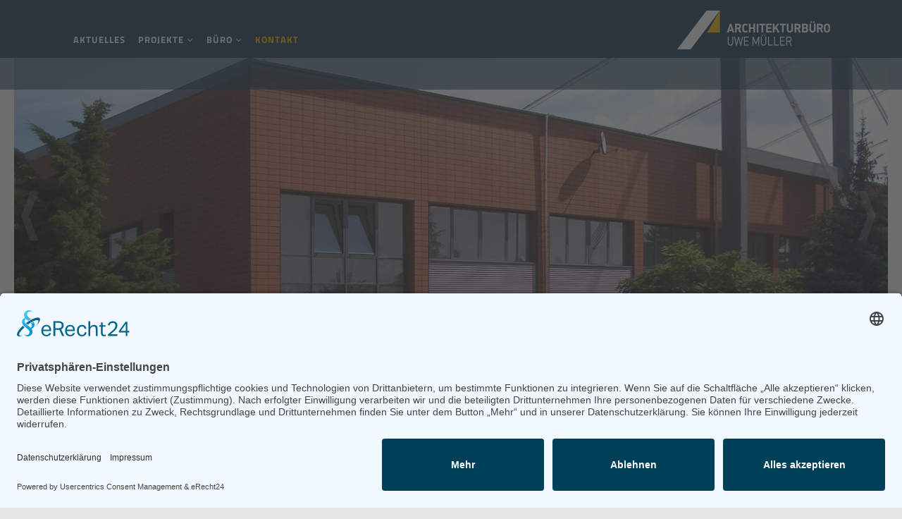

--- FILE ---
content_type: text/html; charset=utf-8
request_url: https://www.archum-potsdam.de/kontakt.html
body_size: 8090
content:
<!DOCTYPE html>
<html lang="de">
<head>

      <meta charset="utf-8">
    <title>Kontakt - Architekt Uwe Müller Potsdam</title>
    <base href="https://www.archum-potsdam.de/">

          <meta name="robots" content="index,follow">
      <meta name="description" content="">
      <meta name="keywords" content="">
      <link rel="shortcut icon" href="/favicon.ico" type="image/x-icon">
	  <link rel="icon" href="/favicon.ico" type="image/x-icon">
      <link rel="apple-touch-icon" sizes="120x120" href="/apple-touch-icon-120x120-precomposed.png" /> <link rel="apple-touch-icon" sizes="152x152" href="/apple-touch-icon-152x152-precomposed.png" />
      <meta name="generator" content="Contao Open Source CMS">
    
    <meta name="viewport" content="width=device-width; initial-scale=1.0; maximum-scale=1.0;">
    <style>#left{width:300px;right:300px}#container{padding-left:300px}</style>
    <link rel="stylesheet" href="assets/css/0970c24dc98d.css">
    <script src="https://code.jquery.com/jquery-1.11.3.min.js"></script>
<script>window.jQuery || document.write('<script src="assets/jquery/core/1.11.3/jquery.min.js">\x3C/script>')</script>
    <script src="assets/js/1258f331e7bc.js"></script>
<script src="files/theme/js/back-to-top.js" type="text/javascript"></script>
<script src="files/theme/js/plugins/jquery.easing.1.3.js"></script>
<script src="files/theme/js/plugins/jquery.fitvids.js"></script>
<script src="files/theme/js/jquery.bxslider.min.js" type="text/javascript"></script>

<script id="usercentrics-cmp" async data-eu-mode="true" data-settings-id="r2UfBAWPT" src="https://app.eu.usercentrics.eu/browser-ui/latest/loader.js"></script>

          <!--[if lt IE 9]><script src="assets/html5shiv/3.7.2/html5shiv-printshiv.min.js"></script><![endif]-->
      
</head>
<body id="top" class="mac chrome blink ch131 leftColumn">

      
    <div id="wrapper">

                        <header id="header">
            <div class="inside">
              
<div class="headerblock">
<div class="inside">
<!-- indexer::stop -->
<p id="logo" role="banner"><a href="" title="Zur Startseite"><span>Architekt Müller Potsdam</span></a></p>
<!-- indexer::continue -->
<div class="dk_menu">
<a href="#mmenu" class="dk_mobilmenu"><i class="fa fa-bars"></i>
Menü</a>
</div>
<!-- indexer::stop -->
	<nav class="mod_mmenu invisible block" id="mmenu">

	
		<a href="kontakt.html#skipNavigation145" class="invisible">Navigation überspringen</a>

		
<ul class="level_1">
            <li class="sibling first"><a href="aktuelles.html" title="Aktuelles" class="sibling first">Aktuelles</a></li>
                <li class="submenu sibling"><a href="projekte.html" title="Projektübersicht" class="submenu sibling" aria-haspopup="true">Projekte</a>
<ul class="level_2">
            <li class="submenu first"><a href="wohnhaeuser.html" title="Wohnhäuser" class="submenu first" aria-haspopup="true">Wohnhäuser</a>
<ul class="level_3">
            <li class="first"><a href="nansenstrasse-11.html" title="Nansenstraße 11" class="first">Nansenstraße 11</a></li>
                <li><a href="nansenstrasse-19.html" title="Nansenstraße 19">Nansenstraße 19</a></li>
                <li><a href="hermannelflein-strasse-33.html" title="Hermann–Elflein-Str. 33">Hermann–Elflein-Str. 33</a></li>
                <li><a href="benkertstrasse-18.html" title="Benkertstraße 18">Benkertstraße 18</a></li>
                <li><a href="blz-kienbaum-pavillions.html" title="BLZ Kienbaum Pavillions">BLZ Kienbaum Pavillions</a></li>
                <li><a href="lsb-wohnheim-lindow.html" title="LSB Wohnheim Lindow">LSB Wohnheim Lindow</a></li>
                <li><a href="lennestr-49.html" title="Lennéstr. 49">Lennéstr. 49</a></li>
                <li><a href="stiftstr-8-8a.html" title="Stiftstr. 8/8a">Stiftstr. 8/8a</a></li>
                <li><a href="potsdam-babelsberg.html" title="Potsdam-Babelsberg">Potsdam-Babelsberg EFH</a></li>
                <li><a href="bergholz-rehbruecke-efh.html" title="Bergholz-Rehbrücke EFH">Bergholz-Rehbrücke EFH</a></li>
                <li><a href="bergholz-rehbruecke-efh-191.html" title="Bergholz-Rehbrücke EFH">Bergholz-Rehbrücke EFH</a></li>
                <li><a href="potsdam-stadtvilla.html" title="Potsdam Stadtvilla">Potsdam Stadtvilla</a></li>
                <li><a href="potsdam-siedlerhaus.html" title="Potsdam Siedlerhaus">Potsdam Siedlerhaus</a></li>
                <li><a href="potsdam-hist-gartenhaus.html" title="Potsdam Hist. Gartenhaus">Potsdam Hist. Gartenhaus</a></li>
                <li><a href="ruedersdorf-wohn-und-geschaeftshaus-207.html" title="Rüdersdorf Wohn- und Geschäftshaus">Rüdersdorf Wohn- und Geschäftshaus</a></li>
                <li class="last"><a href="drewitz-quartier-8-208.html" title="Drewitz Quartier 8" class="last">Drewitz Quartier 8</a></li>
      </ul>
</li>
                <li class="submenu"><a href="gewerbebauten.html" title="Gewerbebauten" class="submenu" aria-haspopup="true">Gewerbebauten</a>
<ul class="level_3">
            <li class="first"><a href="lsb-lindow-mark-cafeteria.html" title="LSB Lindow / Mark Caféteria" class="first">Lindow LSB Caféteria</a></li>
                <li><a href="doeberitzer-heide.html" title="LSB Lindow / Mark Caféteria">Döberitzer Heide</a></li>
                <li class="last"><a href="caputh-praxisgebaeude.html" title="Caputh Praxisgebäude" class="last">Caputh Praxisgebäude</a></li>
      </ul>
</li>
                <li class="submenu"><a href="oeffentliche-bauten.html" title="Öffentliche Gebäude" class="submenu" aria-haspopup="true">Öffentliche Bauten</a>
<ul class="level_3">
            <li class="first"><a href="bundesleistungszentrum-kienbaum.html" title="Bundesleistungszentrum Kienbaum" class="first">Bundesleistungs-Zentrum Kienbaum</a></li>
                <li><a href="tropical-islands.html" title="Tropical Islands">Tropical Islands</a></li>
                <li><a href="schwimmhalle-prignitzer-badewelt.html" title="Schwimmhalle Prignitzer Badewelt">Schwimmhalle Prignitzer Badewelt</a></li>
                <li><a href="schwimmhalle-schoenefelder-welle.html" title="Schwimmhalle Schönefelder Welle">Schwimmhalle Schönefelder Welle</a></li>
                <li><a href="schwimmhalle-lindow.html" title="Schwimmhalle Lindow">Schwimmhalle Lindow</a></li>
                <li><a href="schule-falkensee.html" title="Schule Falkensee">Schule Falkensee</a></li>
                <li><a href="sozialgebaeude-falkensee.html" title="Sozialgebäude Falkensee">Sozialgebäude Falkensee</a></li>
                <li><a href="karl-hagemeister-grundschule.html" title="Karl-Hagemeister-Grundschule">Karl-Hagemeister-Grundschule</a></li>
                <li><a href="luckenwalde_werner-seelenbinder-stadion.html" title="Luckenwalde Werner-Seelenbinder-Stadion">Luckenwalde Werner-Seelenbinder-Stadion</a></li>
                <li><a href="olympiastuetzpunkt-potsdam.html" title="Olympiastützpunkt Potsdam">Olympiastützpunkt Potsdam</a></li>
                <li><a href="landessportschule-lindow.html" title="Lindow LSB Gästehäuser">Lindow LSB Gästehäuser</a></li>
                <li><a href="kita-zwergstuebchen.html" title="Kita Zwergenstübchen">Kita Zwergenstübchen</a></li>
                <li><a href="doeberitzer-heide-187.html" title="Döberitzer Heide">Döberitzer Heide</a></li>
                <li><a href="kita-villa-kunterbunt.html" title="Kita &quot;Villa Kunterbunt&quot;">Kita "Villa Kunterbunt"</a></li>
                <li><a href="schoenefeld-oberschule.html" title="Schönefeld Oberschule">Schönefeld Oberschule</a></li>
                <li><a href="schoenefeld-bauhof.html" title="Schönefeld Bauhof">Schönefeld Bauhof</a></li>
                <li><a href="campushalle-falkensee.html" title="Campushalle Falkensee">Campushalle Falkensee</a></li>
                <li class="last"><a href="hennigsdorf-mehrgeneration-bad-206.html" title="Hennigsdorf Mehrgeneration-Bad" class="last">Hennigsdorf Mehrgeneration-Bad</a></li>
      </ul>
</li>
                <li class="submenu"><a href="sportbauten.html" title="Sportbauten" class="submenu" aria-haspopup="true">Sportbauten</a>
<ul class="level_3">
            <li class="first"><a href="schwimmhalle-prignitzer-badewelt-1.html" title="Schwimmhalle Prignitzer Badewelt" class="first">Schwimmhalle Prignitzer Badewelt</a></li>
                <li><a href="schwimmhalle-schoenefelder-welle-170.html" title="Schwimmhalle Schönefelder Welle">Schwimmhalle Schönefelder Welle</a></li>
                <li><a href="bundesleistungs-zentrum-kienbaum.html" title="Bundesleistungszentrum Kienbaum">Bundesleistungs-Zentrum Kienbaum</a></li>
                <li><a href="schwimmhalle-lindow-172.html" title="Schwimmhalle Lindow">Schwimmhalle Lindow</a></li>
                <li><a href="werner-seelenbinder-stadion-173.html" title="Werner-Seelenbinder-Stadion">Werner-Seelenbinder-Stadion</a></li>
                <li><a href="olympiastuetzpunkt-potsdam-kopie.html" title="Olympiastützpunkt Potsdam">Olympiastützpunkt Potsdam</a></li>
                <li><a href="sozialgebaeude-falkensee-kopie.html" title="Sozialgebäude Falkensee">Sozialgebäude Falkensee</a></li>
                <li><a href="tropical-islands-176.html" title="Tropical Islands">Tropical Islands</a></li>
                <li><a href="blz-kienbaum-pavillions-177.html" title="BLZ Kienbaum Pavillions">BLZ Kienbaum Pavillions</a></li>
                <li><a href="lsb-wohnheim-lindow-178.html" title="LSB Wohnheim Lindow">LSB Wohnheim Lindow</a></li>
                <li><a href="campushalle-falkensee-179.html" title="Campushalle Falkensee">Campushalle Falkensee</a></li>
                <li class="last"><a href="hennigsdorf-mehrgeneration-bad-205.html" title="Hennigsdorf Mehrgeneration-Bad" class="last">Hennigsdorf Mehrgeneration-Bad</a></li>
      </ul>
</li>
                <li class="submenu"><a href="denkmalgeschuetzt.html" title="Denkmalgeschützt" class="submenu" aria-haspopup="true">Denkmalgeschützte Bauten</a>
<ul class="level_3">
            <li class="first"><a href="nansenstrasse-11-210.html" title="Nansenstraße 11" class="first">Nansenstraße 11</a></li>
                <li><a href="nansenstrasse-19-211.html" title="Nansenstraße 19">Nansenstraße 19</a></li>
                <li><a href="hermannelflein-strasse-33-182.html" title="Hermann–Elflein-Str. 33">Hermann–Elflein-Str. 33</a></li>
                <li><a href="benkertstrasse-18-183.html" title="Benkertstraße 18">Benkertstraße 18</a></li>
                <li><a href="lennestr-49-potsdam-184.html" title="Lennéstr. 49">Lennéstr. 49</a></li>
                <li><a href="stiftstr-8-8a-potsdam-185.html" title="Stiftstr. 8/8a">Stiftstr. 8/8a</a></li>
                <li><a href="potsdam-stadtvilla-202.html" title="Potsdam Stadtvilla">Potsdam Stadtvilla</a></li>
                <li class="last"><a href="potsdam-siedlerhaus-204.html" title="Potsdam Siedlerhaus" class="last">Potsdam Siedlerhaus</a></li>
      </ul>
</li>
                <li class="submenu last"><a href="wettbewerb.html" title="Wettbewerb" class="submenu last" aria-haspopup="true">Wettbewerb</a>
<ul class="level_3">
            <li class="first"><a href="campushalle-falkensee-186.html" title="Campushalle Falkensee" class="first">Campushalle Falkensee</a></li>
                <li><a href="hennigsdorf-mehrgeneration-bad.html" title="Hennigsdorf Mehrgeneration-Bad">Hennigsdorf Mehrgeneration-Bad</a></li>
                <li><a href="ruedersdorf-wohn-und-geschaeftshaus.html" title="Rüdersdorf Wohn- und Geschäftshaus">Rüdersdorf Wohn- und Geschäftshaus</a></li>
                <li class="last"><a href="drewitz-quartier-8.html" title="Drewitz Quartier 8" class="last">Drewitz Quartier 8</a></li>
      </ul>
</li>
      </ul>
</li>
                <li class="submenu sibling"><a href="buero.html" title="Büro" class="submenu sibling" aria-haspopup="true">Büro</a>
<ul class="level_2">
            <li class="first"><a href="profil.html" title="Profil" class="first">Profil</a></li>
                <li class="last"><a href="historie.html" title="Historie" class="last">Historie</a></li>
      </ul>
</li>
                <li class="active last"><span class="active last">Kontakt</span></li>
      </ul>

		<a id="skipNavigation145" class="invisible">&nbsp;</a>

	</nav>
<!-- indexer::continue -->

<!-- indexer::stop -->
<nav class="mod_navigation block" id="mainmenu">

  
  <a href="kontakt.html#skipNavigation2" class="invisible">Navigation überspringen</a>

  
<ul class="level_1">
            <li class="sibling first"><a href="aktuelles.html" title="Aktuelles" class="sibling first">Aktuelles</a></li>
                <li class="submenu sibling"><a href="projekte.html" title="Projektübersicht" class="submenu sibling" aria-haspopup="true">Projekte</a>
<ul class="level_2">
            <li class="submenu first"><a href="wohnhaeuser.html" title="Wohnhäuser" class="submenu first" aria-haspopup="true">Wohnhäuser</a>
<ul class="level_3">
            <li class="first"><a href="nansenstrasse-11.html" title="Nansenstraße 11" class="first">Nansenstraße 11</a></li>
                <li><a href="nansenstrasse-19.html" title="Nansenstraße 19">Nansenstraße 19</a></li>
                <li><a href="hermannelflein-strasse-33.html" title="Hermann–Elflein-Str. 33">Hermann–Elflein-Str. 33</a></li>
                <li><a href="benkertstrasse-18.html" title="Benkertstraße 18">Benkertstraße 18</a></li>
                <li><a href="blz-kienbaum-pavillions.html" title="BLZ Kienbaum Pavillions">BLZ Kienbaum Pavillions</a></li>
                <li><a href="lsb-wohnheim-lindow.html" title="LSB Wohnheim Lindow">LSB Wohnheim Lindow</a></li>
                <li><a href="lennestr-49.html" title="Lennéstr. 49">Lennéstr. 49</a></li>
                <li><a href="stiftstr-8-8a.html" title="Stiftstr. 8/8a">Stiftstr. 8/8a</a></li>
                <li><a href="potsdam-babelsberg.html" title="Potsdam-Babelsberg">Potsdam-Babelsberg EFH</a></li>
                <li><a href="bergholz-rehbruecke-efh.html" title="Bergholz-Rehbrücke EFH">Bergholz-Rehbrücke EFH</a></li>
                <li><a href="bergholz-rehbruecke-efh-191.html" title="Bergholz-Rehbrücke EFH">Bergholz-Rehbrücke EFH</a></li>
                <li><a href="potsdam-stadtvilla.html" title="Potsdam Stadtvilla">Potsdam Stadtvilla</a></li>
                <li><a href="potsdam-siedlerhaus.html" title="Potsdam Siedlerhaus">Potsdam Siedlerhaus</a></li>
                <li><a href="potsdam-hist-gartenhaus.html" title="Potsdam Hist. Gartenhaus">Potsdam Hist. Gartenhaus</a></li>
                <li><a href="ruedersdorf-wohn-und-geschaeftshaus-207.html" title="Rüdersdorf Wohn- und Geschäftshaus">Rüdersdorf Wohn- und Geschäftshaus</a></li>
                <li class="last"><a href="drewitz-quartier-8-208.html" title="Drewitz Quartier 8" class="last">Drewitz Quartier 8</a></li>
      </ul>
</li>
                <li class="submenu"><a href="gewerbebauten.html" title="Gewerbebauten" class="submenu" aria-haspopup="true">Gewerbebauten</a>
<ul class="level_3">
            <li class="first"><a href="lsb-lindow-mark-cafeteria.html" title="LSB Lindow / Mark Caféteria" class="first">Lindow LSB Caféteria</a></li>
                <li><a href="doeberitzer-heide.html" title="LSB Lindow / Mark Caféteria">Döberitzer Heide</a></li>
                <li class="last"><a href="caputh-praxisgebaeude.html" title="Caputh Praxisgebäude" class="last">Caputh Praxisgebäude</a></li>
      </ul>
</li>
                <li class="submenu"><a href="oeffentliche-bauten.html" title="Öffentliche Gebäude" class="submenu" aria-haspopup="true">Öffentliche Bauten</a>
<ul class="level_3">
            <li class="first"><a href="bundesleistungszentrum-kienbaum.html" title="Bundesleistungszentrum Kienbaum" class="first">Bundesleistungs-Zentrum Kienbaum</a></li>
                <li><a href="tropical-islands.html" title="Tropical Islands">Tropical Islands</a></li>
                <li><a href="schwimmhalle-prignitzer-badewelt.html" title="Schwimmhalle Prignitzer Badewelt">Schwimmhalle Prignitzer Badewelt</a></li>
                <li><a href="schwimmhalle-schoenefelder-welle.html" title="Schwimmhalle Schönefelder Welle">Schwimmhalle Schönefelder Welle</a></li>
                <li><a href="schwimmhalle-lindow.html" title="Schwimmhalle Lindow">Schwimmhalle Lindow</a></li>
                <li><a href="schule-falkensee.html" title="Schule Falkensee">Schule Falkensee</a></li>
                <li><a href="sozialgebaeude-falkensee.html" title="Sozialgebäude Falkensee">Sozialgebäude Falkensee</a></li>
                <li><a href="karl-hagemeister-grundschule.html" title="Karl-Hagemeister-Grundschule">Karl-Hagemeister-Grundschule</a></li>
                <li><a href="luckenwalde_werner-seelenbinder-stadion.html" title="Luckenwalde Werner-Seelenbinder-Stadion">Luckenwalde Werner-Seelenbinder-Stadion</a></li>
                <li><a href="olympiastuetzpunkt-potsdam.html" title="Olympiastützpunkt Potsdam">Olympiastützpunkt Potsdam</a></li>
                <li><a href="landessportschule-lindow.html" title="Lindow LSB Gästehäuser">Lindow LSB Gästehäuser</a></li>
                <li><a href="kita-zwergstuebchen.html" title="Kita Zwergenstübchen">Kita Zwergenstübchen</a></li>
                <li><a href="doeberitzer-heide-187.html" title="Döberitzer Heide">Döberitzer Heide</a></li>
                <li><a href="kita-villa-kunterbunt.html" title="Kita &quot;Villa Kunterbunt&quot;">Kita "Villa Kunterbunt"</a></li>
                <li><a href="schoenefeld-oberschule.html" title="Schönefeld Oberschule">Schönefeld Oberschule</a></li>
                <li><a href="schoenefeld-bauhof.html" title="Schönefeld Bauhof">Schönefeld Bauhof</a></li>
                <li><a href="campushalle-falkensee.html" title="Campushalle Falkensee">Campushalle Falkensee</a></li>
                <li class="last"><a href="hennigsdorf-mehrgeneration-bad-206.html" title="Hennigsdorf Mehrgeneration-Bad" class="last">Hennigsdorf Mehrgeneration-Bad</a></li>
      </ul>
</li>
                <li class="submenu"><a href="sportbauten.html" title="Sportbauten" class="submenu" aria-haspopup="true">Sportbauten</a>
<ul class="level_3">
            <li class="first"><a href="schwimmhalle-prignitzer-badewelt-1.html" title="Schwimmhalle Prignitzer Badewelt" class="first">Schwimmhalle Prignitzer Badewelt</a></li>
                <li><a href="schwimmhalle-schoenefelder-welle-170.html" title="Schwimmhalle Schönefelder Welle">Schwimmhalle Schönefelder Welle</a></li>
                <li><a href="bundesleistungs-zentrum-kienbaum.html" title="Bundesleistungszentrum Kienbaum">Bundesleistungs-Zentrum Kienbaum</a></li>
                <li><a href="schwimmhalle-lindow-172.html" title="Schwimmhalle Lindow">Schwimmhalle Lindow</a></li>
                <li><a href="werner-seelenbinder-stadion-173.html" title="Werner-Seelenbinder-Stadion">Werner-Seelenbinder-Stadion</a></li>
                <li><a href="olympiastuetzpunkt-potsdam-kopie.html" title="Olympiastützpunkt Potsdam">Olympiastützpunkt Potsdam</a></li>
                <li><a href="sozialgebaeude-falkensee-kopie.html" title="Sozialgebäude Falkensee">Sozialgebäude Falkensee</a></li>
                <li><a href="tropical-islands-176.html" title="Tropical Islands">Tropical Islands</a></li>
                <li><a href="blz-kienbaum-pavillions-177.html" title="BLZ Kienbaum Pavillions">BLZ Kienbaum Pavillions</a></li>
                <li><a href="lsb-wohnheim-lindow-178.html" title="LSB Wohnheim Lindow">LSB Wohnheim Lindow</a></li>
                <li><a href="campushalle-falkensee-179.html" title="Campushalle Falkensee">Campushalle Falkensee</a></li>
                <li class="last"><a href="hennigsdorf-mehrgeneration-bad-205.html" title="Hennigsdorf Mehrgeneration-Bad" class="last">Hennigsdorf Mehrgeneration-Bad</a></li>
      </ul>
</li>
                <li class="submenu"><a href="denkmalgeschuetzt.html" title="Denkmalgeschützt" class="submenu" aria-haspopup="true">Denkmalgeschützte Bauten</a>
<ul class="level_3">
            <li class="first"><a href="nansenstrasse-11-210.html" title="Nansenstraße 11" class="first">Nansenstraße 11</a></li>
                <li><a href="nansenstrasse-19-211.html" title="Nansenstraße 19">Nansenstraße 19</a></li>
                <li><a href="hermannelflein-strasse-33-182.html" title="Hermann–Elflein-Str. 33">Hermann–Elflein-Str. 33</a></li>
                <li><a href="benkertstrasse-18-183.html" title="Benkertstraße 18">Benkertstraße 18</a></li>
                <li><a href="lennestr-49-potsdam-184.html" title="Lennéstr. 49">Lennéstr. 49</a></li>
                <li><a href="stiftstr-8-8a-potsdam-185.html" title="Stiftstr. 8/8a">Stiftstr. 8/8a</a></li>
                <li><a href="potsdam-stadtvilla-202.html" title="Potsdam Stadtvilla">Potsdam Stadtvilla</a></li>
                <li class="last"><a href="potsdam-siedlerhaus-204.html" title="Potsdam Siedlerhaus" class="last">Potsdam Siedlerhaus</a></li>
      </ul>
</li>
                <li class="submenu last"><a href="wettbewerb.html" title="Wettbewerb" class="submenu last" aria-haspopup="true">Wettbewerb</a>
<ul class="level_3">
            <li class="first"><a href="campushalle-falkensee-186.html" title="Campushalle Falkensee" class="first">Campushalle Falkensee</a></li>
                <li><a href="hennigsdorf-mehrgeneration-bad.html" title="Hennigsdorf Mehrgeneration-Bad">Hennigsdorf Mehrgeneration-Bad</a></li>
                <li><a href="ruedersdorf-wohn-und-geschaeftshaus.html" title="Rüdersdorf Wohn- und Geschäftshaus">Rüdersdorf Wohn- und Geschäftshaus</a></li>
                <li class="last"><a href="drewitz-quartier-8.html" title="Drewitz Quartier 8" class="last">Drewitz Quartier 8</a></li>
      </ul>
</li>
      </ul>
</li>
                <li class="submenu sibling"><a href="buero.html" title="Büro" class="submenu sibling" aria-haspopup="true">Büro</a>
<ul class="level_2">
            <li class="first"><a href="profil.html" title="Profil" class="first">Profil</a></li>
                <li class="last"><a href="historie.html" title="Historie" class="last">Historie</a></li>
      </ul>
</li>
                <li class="active last"><span class="active last">Kontakt</span></li>
      </ul>

  <a id="skipNavigation2" class="invisible">&nbsp;</a>

</nav>
<!-- indexer::continue -->

<div class="clear"></div>
</div>
</div>            </div>
          </header>
              
      
<div class="custom">

      <div id="before_container">
      <div class="inside">
        
<div class="clear"></div>
<p>&nbsp;</p>      </div>
    </div>
      <div id="slidersmall">
      <div class="inside">
        
<div class="mod_article mainslider first last block" id="bxslider-kontakt-2">

  
  
<div class="ce_image first block">

  
  
  <figure class="image_container">

    
    

<img src="assets/images/9/osp_sporthalle_aussen_01-eff67e59.jpg" width="1240" height="450" alt="Das schönste Dummy Haus">



    
    
  </figure>


</div>

<div class="ce_image block">

  
  
  <figure class="image_container">

    
    

<img src="assets/images/9/stift_8_8a_fassade-f3c09cb9.jpg" width="1240" height="450" alt="">



    
    
  </figure>


</div>

<div class="ce_image block">

  
  
  <figure class="image_container">

    
    

<img src="assets/images/7/schoenefelder_welle_halle_01-befc50f7.jpg" width="1240" height="450" alt="">



    
    
  </figure>


</div>

<div class="ce_image last block">

  
  
  <figure class="image_container">

    
    

<img src="assets/images/a/seelenbinder_tribuene-d0560a5a.jpg" width="1240" height="450" alt="">



    
    
  </figure>


</div>

  
</div>
      </div>
    </div>
  
</div>

              <div id="container">

                      <div id="main">
              <div class="inside">
                
<div class="mod_article first last block" id="kontakt">

  
  
<h2 class="ce_headline first" style="margin-top:60px;">
  Senden Sie uns eine Nachricht.</h2>

<div class="clear"></div>
<hr class="standard">
<!-- indexer::stop -->
<div class="ce_form tableless block">

  
  <form action="kontakt.html" id="f2" method="post" enctype="application/x-www-form-urlencoded" class="contact1" novalidate>
    <div class="formbody">
              <input type="hidden" name="FORM_SUBMIT" value="auto_form_2">
        <input type="hidden" name="REQUEST_TOKEN" value="39ec50c060126ca9f7491595cabfc94a">
                                  

  <div class="widget widget-text name mandatory">
          <label for="ctrl_14" class="name mandatory">
              <span class="invisible">Pflichtfeld </span>Name<span class="mandatory">*</span>
          </label>
  
      
  <input type="text" name="name" id="ctrl_14" class="text name mandatory" value="" required>

    </div>



  <div class="widget widget-text email mandatory">
          <label for="ctrl_16" class="email mandatory">
              <span class="invisible">Pflichtfeld </span>Email-Adresse<span class="mandatory">*</span>
          </label>
  
      
  <input type="email" name="email" id="ctrl_16" class="text email mandatory" value="" required>

    </div>



  <div class="widget widget-textarea message mandatory">
          <label for="ctrl_19" class="message mandatory">
              <span class="invisible">Pflichtfeld </span>Nachricht<span class="mandatory">*</span>
          </label>
  
      
  <textarea name="nachricht" id="ctrl_19" class="textarea message mandatory" rows="4" cols="40" required></textarea>

    </div>



  <div class="widget widget-checkbox sendcopy">
        
      <fieldset id="ctrl_27" class="checkbox_container sendcopy">

    
    
    <input type="hidden" name="cc" value="">

          
              <span><input type="checkbox" name="cc" id="opt_27_0" class="checkbox" value="1"> <label id="lbl_27_0" for="opt_27_0">Senden Sie eine Kopie dieser Mail an meine Email-Adresse.</label></span>
      
          
  </fieldset>

    </div>



  <div class="widget widget-captcha mandatory captcha">
          <label for="ctrl_25" class="captcha">
      <span class="invisible">Pflichtfeld </span>Sicherheitsabfrage<span class="mandatory">*</span>
    </label>
  
      
  <input type="text" name="c25ba7349156f44a9480213733e4b0ffc" id="ctrl_25" class="captcha mandatory captcha" value="" aria-describedby="captcha_text_25" maxlength="2" required>
  <span id="captcha_text_25" class="captcha_text captcha">&#87;&#97;&#115;&#32;&#105;&#115;&#116;&#32;&#100;&#105;&#101;&#32;&#83;&#117;&#109;&#109;&#101;&#32;&#97;&#117;&#115;&#32;&#50;&#32;&#117;&#110;&#100;&#32;&#49;&#63;</span>

    </div>



  <div class="widget widget-checkbox mandatory">
        
      <fieldset id="ctrl_92" class="checkbox_container mandatory">

    
    
    <input type="hidden" name="validation" value="">

          
              <span><input type="checkbox" name="validation" id="opt_92_0" class="checkbox" value="Datenschutzbestimmung-akzeptiert" required> <label id="lbl_92_0" for="opt_92_0">Ich stimme zu, dass meine Angaben aus dem Kontaktformular zur Beantwortung meiner Anfrage erhoben und verarbeitet werden. Die Daten werden nach abgeschlossener Bearbeitung Ihrer Anfrage gelöscht. Hinweis: Sie können Ihre Einwilligung jederzeit für die Zukunft per E-Mail an info @ archum-potsdam.de widerrufen. Detaillierte Informationen zum Umgang mit Nutzerdaten finden Sie in unserer <strong><a href="/datenschutzerklaerung.html">Datenschutzerklärung</a></strong>. Eine Kopie dieser Nachricht wird auf Wunsch an Ihre E-Mail Adresse gesendet.</label></span>
      
          
  </fieldset>

    </div>


  <div class="submit_container">
                  <input type="submit" id="ctrl_26" class="submit" value="Nachricht senden">
            </div>

          </div>
  </form>

</div>
<!-- indexer::continue -->

<div class="ce_text last block">

  
  
      <p>Alle mit einem <span style="color: #ff0000;">*</span> gekenzeichneten Felder sind Pflichtfelder.</p>  
  
  

</div>

  
</div>
              </div>
                          </div>
          
                                    <aside id="left">
                <div class="inside">
                  
<div class="widget contactvcard sidebar">
<h4>Kontakt</h4>

<div class="vcard">
<div class="org"><strong>Architekturbüro Uwe Müller</strong></div>
<div class="fn">Architekturbüro Uwe Müller</div>
<div class="adr">
<div class="street-address">Am Bürohochhaus 2-4 · 5.Etage</div>
<span class="postal-code">14478</span> <span class="locality">Potsdam</span>
<div class="country-name">Deutschland</div>
</div>
<div class="tel"><span class="type">Tel.</span> 0331. 9 51 20 26</div>
<div><a href="&#109;&#97;&#105;&#108;&#116;&#111;&#58;&#105;&#x6E;&#102;&#x6F;&#64;&#97;&#114;&#x63;&#104;&#x75;&#109;&#x2D;&#x70;&#111;&#x74;&#115;&#100;&#x61;&#109;&#x2E;&#100;&#x65;" class="email">&#105;&#x6E;&#102;&#x6F;&#64;&#97;&#114;&#x63;&#104;&#x75;&#109;&#x2D;&#x70;&#111;&#x74;&#115;&#100;&#x61;&#109;&#x2E;&#100;&#x65;</a></div>
</div>
</div>
<div class="mod_article first last block" id="article-320">

  
  
  
</div>
                </div>
              </aside>
                      
                                
        </div>
      
      
                        <footer id="footer">
            <div class="inside">
              
<div class="widget contactvcard towcols grid8">
<h4>Kontaktdaten</h4>

<div class="vcard">
<div class="org grid16"><strong>Architekturbüro Uwe Müller</strong></div>
<div class="fn grid16">Dipl.-Ing. Uwe Müller</div>
<div class="adr grid8">
<div class="street-address">Am Bürohochhaus 2-4 · 5.Etage</div>
<span class="postal-code">14478</span> <span class="locality">Potsdam</span>
<div class="country-name">Deutschland</div>
</div>
<div class="tel grid8"><span class="type">Tel.</span> 0331 9 51 20 26</div>
<div class="email grid8"><a href="&#109;&#97;&#105;&#108;&#116;&#111;&#58; &#105;&#x6E;&#102;&#x6F;&#x40;&#x61;&#x72;&#x63;&#x68;&#117;&#109;&#45;&#x70;&#x6F;&#116;&#x73;&#100;&#x61;&#109;&#46;&#x64;&#x65;" class="email"> &#105;&#x6E;&#102;&#x6F;&#x40;&#x61;&#x72;&#x63;&#x68;&#117;&#109;&#45;&#x70;&#x6F;&#116;&#x73;&#100;&#x61;&#109;&#46;&#x64;&#x65;</a></div>
</div>
</div>
<div class="clear"></div>
<!-- indexer::stop -->
<div class="footermenu grid16 block">

© 2026 Architekturbüro Uwe Müller | <a href="kontakt.html" title="Kontakt">Kontakt</a> | <a href="sitemap.html" title="Sitemap">Sitemap</a> | <a href="impressum.html" title="Impressum">Impressum</a> |  <a href="datenschutzerklaerung.html" title="Datenschutzerklärung">Datenschutzerklärung</a> | <span class="designby">made with love by <a href="http://www.kuba-marketing.de" title="KUBA Marketing GmbH" target="_blank">KUBA*</a></span>
</div>
<!-- indexer::continue -->
<div class="clear"></div>
<!-- indexer::stop -->
<div id="backtotop">
  <ul>
    <li><a id="toTop" href="#" onClick="return false">Back to Top</a></li>
  </ul>
</div>
<!-- indexer::continue -->            </div>
          </footer>
              
    </div>

      
  
<script src="assets/jquery/ui/1.11.4/jquery-ui.min.js"></script>
<script>
  (function($) {
    $(document).ready(function() {
      $(document).accordion({
        // Put custom options here
        heightStyle: 'content',
        header: 'div.toggler',
        collapsible: true,
        create: function(event, ui) {
          ui.header.addClass('active');
          $('div.toggler').attr('tabindex', 0);
        },
        activate: function(event, ui) {
          ui.newHeader.addClass('active');
          ui.oldHeader.removeClass('active');
          $('div.toggler').attr('tabindex', 0);
        }
      });
    });
  })(jQuery);
</script>

<script src="assets/jquery/colorbox/1.6.1/js/colorbox.min.js"></script>
<script>
  (function($) {
    $(document).ready(function() {
      $('a[data-lightbox]').map(function() {
        $(this).colorbox({
          // Put custom options here
          loop: false,
          rel: $(this).attr('data-lightbox'),
          maxWidth: '95%',
          maxHeight: '95%'
        });
      });
    });
  })(jQuery);
</script>

<script src="assets/jquery/mediaelement/2.21.2/js/mediaelement-and-player.min.js"></script>
<script>
  (function($) {
    $(document).ready(function() {
      $('video,audio').filter(function() {
          return $(this).parents('picture').length === 0;
      }).mediaelementplayer({
        // Put custom options here
        pluginPath: '/assets/jquery/mediaelement/2.21.2/',
        flashName: 'legacy/flashmediaelement.swf',
        silverlightName: 'legacy/silverlightmediaelement.xap'
      });
    });
  })(jQuery);
</script>

<script src="assets/swipe/2.0/js/swipe.min.js"></script>
<script>
  (function($) {
    $(document).ready(function() {
      $('.ce_sliderStart').each(function(i, cte) {
        var s = $('.content-slider', cte)[0],
            c = s.getAttribute('data-config').split(',');
        new Swipe(s, {
          // Put custom options here
          'auto': parseInt(c[0]),
          'speed': parseInt(c[1]),
          'startSlide': parseInt(c[2]),
          'continuous': parseInt(c[3]),
          'menu': $('.slider-control', cte)[0]
        });
      });
    });
  })(jQuery);
</script>

<script src="assets/jquery/tablesorter/2.0.5/js/tablesorter.js"></script>
<script>
  (function($) {
    $(document).ready(function() {
      $('.ce_table .sortable').each(function(i, table) {
        $(table).tablesorter();
      });
    });
  })(jQuery);
</script>

<script src="files/theme/js/jquery-scrolltofixed-min.js" type="text/javascript"></script>
<script>
$(document).ready(function() {
	$('.headerblock').scrollToFixed({dontSetWidth:true});

});
</script>

<script src="files/theme/js/jquery.tabslet.min.js"></script>
<script>
  $(document).ready(function() {
    $('.tabs').tabslet();
});
</script>

<script src="files/theme/js/jquery-ui.min.js" type="text/javascript"></script>

<script>
$( "input.datepicker" ).datepicker({ 
dateFormat: "dd.mm.yy",
 showOtherMonths: true,
selectOtherMonths: true,
monthNames: [ "Januar", "Februar", "März", "April", "Mai", "Juni", "Juli", "August", "September", "Oktober", "November", "Dezember" ] 
});
</script>

<script>
$(function() {
$( "input.from" ).datepicker({
defaultDate: "defaultDate",
monthNames: [ "Januar", "Februar", "März", "April", "Mai", "Juni", "Juli", "August", "September", "Oktober", "November", "Dezember" ], 
dateFormat: "dd.mm.yy",
minDate: 0,
showOtherMonths: true,
changeMonth: false,
numberOfMonths: 1,
onClose: function( selectedDate ) {
$( "input.fromto" ).datepicker( "option", "minDate", selectedDate );
}
});
$( "input.fromto" ).datepicker({
defaultDate: "+2w",
monthNames: [ "Januar", "Februar", "März", "April", "Mai", "Juni", "Juli", "August", "September", "Oktober", "November", "Dezember" ],
dateFormat: "dd.mm.yy",
minDate: 0,
showOtherMonths: true,
changeMonth: false,
numberOfMonths: 1,
onClose: function( selectedDate ) {
$( "input.from" ).datepicker( "option", "maxDate", selectedDate );
}
});
});
</script>


<script src="files/theme/js/doubletaptogo.js"></script>
<script>
  jQuery(document).ready(function($) {

// Touch-friendly drop-down navigation
$( '#mainmenu li:has(ul)' ).doubleTapToGo();
});
</script>

<script>
	// mainslider
jQuery(document).ready(function(){
jQuery('.mainslider').bxSlider({
mode: 'fade',
speed: 3000,
auto: true,
autoControls: false,
pause: 4000,
autoStart: true,
autoDirection: 'next',
autoHover: true,
autoDelay: 0,
startSlide: 0,
randomStart: false,
slideSelector: '',
infiniteLoop: true,
captions: true,
ticker: false,
video: true,
useCSS: false,
controls: true,
nextText: '&nbsp;',
prevText: '&nbsp;',
nextSelector: null,
prevSelector: null,

pager: true,
minSlides: 1,
maxSlides: 1,
moveSlides: 1,
slideWidth: '2560',
slideMargin: 0,
adaptiveHeight: true,
hideControlOnEnd: false
});
});
</script>

<script>
(function($) {
	var $mmenu = $('#mmenu');
	$(document).ready(function() {
		$mmenu.mmenu({
isMenu: true, slidingSubmenus: false, offCanvas: { moveBackground: false, position: "", zposition: "" }		}, {
			classNames: {
				selected: "active"
			}
		}).removeClass('invisible');
	});
})(jQuery);
</script>

<script>setTimeout(function(){var e=function(e,t){try{var n=new XMLHttpRequest}catch(r){return}n.open("GET",e,!0),n.onreadystatechange=function(){this.readyState==4&&this.status==200&&typeof t=="function"&&t(this.responseText)},n.send()},t="system/cron/cron.";e(t+"txt",function(n){parseInt(n||0)<Math.round(+(new Date)/1e3)-86400&&e(t+"php")})},5e3);</script>

</body>
</html>


--- FILE ---
content_type: text/css
request_url: https://www.archum-potsdam.de/assets/css/0970c24dc98d.css
body_size: 54196
content:
body,div,h1,h2,h3,h4,h5,h6,p,blockquote,pre,code,ol,ul,li,dl,dt,dd,figure,table,th,td,form,fieldset,legend,input,textarea{margin:0;padding:0}table{border-spacing:0;border-collapse:collapse}caption,th,td{text-align:left;text-align:start;vertical-align:top}abbr,acronym{font-variant:normal;border-bottom:1px dotted #666;cursor:help}blockquote,q{quotes:none}fieldset,img{border:0}ul{list-style-type:none}sup{vertical-align:text-top}sub{vertical-align:text-bottom}del{text-decoration:line-through}ins{text-decoration:none}header,footer,nav,section,aside,article,figure,figcaption{display:block}body{font:12px/1 "Lucida Grande","Lucida Sans Unicode",Verdana,sans-serif;color:#000}input,button,textarea,select{font-family:inherit;font-size:99%;font-weight:inherit}pre,code{font-family:Monaco,monospace}h1,h2,h3,h4,h5,h6{font-size:100%;font-weight:400}h1{font-size:1.8333em}h2{font-size:1.6667em}h3{font-size:1.5em}h4{font-size:1.3333em}table{font-size:inherit}caption,th{font-weight:700}a{color:#00f}h1,h2,h3,h4,h5,h6{margin-top:1em}h1,h2,h3,h4,h5,h6,p,pre,blockquote,table,ol,ul,form{margin-bottom:12px}
body,form,figure{margin:0;padding:0}img{border:0}header,footer,nav,section,aside,article,figure,figcaption{display:block}body{font-size:100.01%}select,input,textarea{font-size:99%}#container,.inside{position:relative}#main,#left,#right{float:left;position:relative}#main{width:100%}#left{margin-left:-100%}#right{margin-right:-100%}#footer{clear:both}#main .inside{min-height:1px}.ce_gallery>ul{margin:0;padding:0;overflow:hidden;list-style:none}.ce_gallery>ul li{float:left}.ce_gallery>ul li.col_first{clear:left}.float_left{float:left}.float_right{float:right}.block{overflow:hidden}.clear,#clear{height:.1px;font-size:.1px;line-height:.1px;clear:both}.invisible{border:0;clip:rect(0 0 0 0);height:1px;margin:-1px;overflow:hidden;padding:0;position:absolute;width:1px}.custom{display:block}#container:after,.custom:after{content:"";display:table;clear:both}
@media (max-width:767px){#wrapper{margin:0;width:auto}#container{padding-left:0;padding-right:0}#main,#left,#right{float:none;width:auto}#left{right:0;margin-left:0}#right{margin-right:0}}img{max-width:100%;height:auto}.ie7 img{-ms-interpolation-mode:bicubic}.ie8 img{width:auto}
/**
 * Global TinyMCE style sheet
 *
 * Use this style sheet to define CSS classes for the rich text editor. The
 * stlye sheet will be included in the editor and the page layout automatically.
 * Although the stlye sheet is shared by all themes, you can override its
 * formattings in any of your theme style sheets.
 *
 *   files/tinymce.css (this is how it looks like in TinyMCE)
 *   .warning { color:#c55; }
 *
 *   theme_a.css (this is how it looks like in theme A)
 *   .warning { font-weight:bold; }
 *
 *   theme_b.css (this is how it looks like in theme B)
 *   .warning { color:#000; }
 *
 * If you do not want to use a global TinyMCE style sheet at all, simply delete
 * this file (files/tinymce.css).
 */
.warning { color:#c55; font-size:1.1em; }
.confirmation { color:#090; font-size:1.1em; }
.information { color:#999; font-size:0.9em; }
.black { color:#000; }
.white { color:#fff }
.grey { color:#949494; }
.blue { color:#0179A9; }
.green { color:#7ba801; }
.orange { color:#E38F00; }
.red { color:#e1402e; }
.fontsize1 { font-size:1em; }
.fontsize15 { font-size:1.5em; }
.fontsize2 { font-size:2em; }
/*
	jQuery.mmenu CSS
*/
/*
	jQuery.mmenu panels CSS
*/
.mm-menu.mm-horizontal > .mm-panel {
  -webkit-transition: -webkit-transform 0.4s ease;
  transition: transform 0.4s ease; }

.mm-menu .mm-hidden {
  display: none; }

.mm-wrapper {
  overflow-x: hidden;
  position: relative; }

.mm-menu,
.mm-menu > .mm-panel {
  width: 100%;
  height: 100%;
  position: absolute;
  left: 0;
  top: 0;
  z-index: 0; }

.mm-menu {
  background: inherit;
  display: block;
  overflow: hidden;
  padding: 0; }
  .mm-menu > .mm-panel {
    background: inherit;
    -webkit-overflow-scrolling: touch;
    overflow: scroll;
    overflow-x: hidden;
    overflow-y: auto;
    box-sizing: border-box;
    padding: 20px;
    -webkit-transform: translate(100%, 0);
    -moz-transform: translate(100%, 0);
    -ms-transform: translate(100%, 0);
    -o-transform: translate(100%, 0);
    transform: translate(100%, 0); }
    .mm-menu > .mm-panel.mm-opened {
      -webkit-transform: translate(0%, 0);
      -moz-transform: translate(0%, 0);
      -ms-transform: translate(0%, 0);
      -o-transform: translate(0%, 0);
      transform: translate(0%, 0); }
    .mm-menu > .mm-panel.mm-subopened {
      -webkit-transform: translate(-30%, 0);
      -moz-transform: translate(-30%, 0);
      -ms-transform: translate(-30%, 0);
      -o-transform: translate(-30%, 0);
      transform: translate(-30%, 0); }
    .mm-menu > .mm-panel.mm-highest {
      z-index: 1; }
  .mm-menu .mm-list {
    padding: 20px 0; }
  .mm-menu > .mm-list {
    padding-bottom: 0; }
    .mm-menu > .mm-list:after {
      content: '';
      display: block;
      height: 40px; }

.mm-panel > .mm-list {
  margin-left: -20px;
  margin-right: -20px; }
  .mm-panel > .mm-list:first-child {
    padding-top: 0; }

.mm-list,
.mm-list > li {
  list-style: none;
  display: block;
  padding: 0;
  margin: 0; }

.mm-list {
  font: inherit;
  font-size: 14px; }
  .mm-list a,
  .mm-list a:hover {
    text-decoration: none; }
  .mm-list > li {
    position: relative; }
    .mm-list > li > a,
    .mm-list > li > span {
      text-overflow: ellipsis;
      white-space: nowrap;
      overflow: hidden;
      color: inherit;
      line-height: 20px;
      display: block;
      padding: 10px 10px 10px 20px;
      margin: 0; }
  .mm-list > li:not(.mm-subtitle):not(.mm-label):not(.mm-search):not(.mm-noresults):after {
    content: '';
    border-bottom-width: 1px;
    border-bottom-style: solid;
    display: block;
    width: 100%;
    position: absolute;
    bottom: 0;
    left: 0; }
  .mm-list > li:not(.mm-subtitle):not(.mm-label):not(.mm-search):not(.mm-noresults):after {
    width: auto;
    margin-left: 20px;
    position: relative;
    left: auto; }
  .mm-list a.mm-subopen {
    background: rgba(3, 2, 1, 0);
    width: 40px;
    height: 100%;
    padding: 0;
    position: absolute;
    right: 0;
    top: 0;
    z-index: 2; }
    .mm-list a.mm-subopen:before {
      content: '';
      border-left-width: 1px;
      border-left-style: solid;
      display: block;
      height: 100%;
      position: absolute;
      left: 0;
      top: 0; }
    .mm-list a.mm-subopen.mm-fullsubopen {
      width: 100%; }
      .mm-list a.mm-subopen.mm-fullsubopen:before {
        border-left: none; }
    .mm-list a.mm-subopen + a,
    .mm-list a.mm-subopen + span {
      padding-right: 5px;
      margin-right: 40px; }
  .mm-list > li.mm-selected > a.mm-subopen {
    background: transparent; }
  .mm-list > li.mm-selected > a.mm-fullsubopen + a,
  .mm-list > li.mm-selected > a.mm-fullsubopen + span {
    padding-right: 45px;
    margin-right: 0; }
  .mm-list a.mm-subclose {
    text-indent: 20px;
    padding-top: 30px;
    margin-top: -20px; }
  .mm-list > li.mm-label {
    text-overflow: ellipsis;
    white-space: nowrap;
    overflow: hidden;
    font-size: 10px;
    text-transform: uppercase;
    text-indent: 20px;
    line-height: 25px;
    padding-right: 5px; }
  .mm-list > li.mm-spacer {
    padding-top: 40px; }
    .mm-list > li.mm-spacer.mm-label {
      padding-top: 25px; }
  .mm-list a.mm-subopen:after,
  .mm-list a.mm-subclose:before {
    content: '';
    border: 2px solid transparent;
    display: inline-block;
    width: 7px;
    height: 7px;
    -webkit-transform: rotate(-45deg);
    -moz-transform: rotate(-45deg);
    -ms-transform: rotate(-45deg);
    -o-transform: rotate(-45deg);
    transform: rotate(-45deg);
    margin-bottom: -5px;
    position: absolute;
    bottom: 50%; }
  .mm-list a.mm-subopen:after {
    border-top: none;
    border-left: none;
    right: 18px; }
  .mm-list a.mm-subclose:before {
    border-right: none;
    border-bottom: none;
    margin-bottom: -15px;
    left: 22px; }

.mm-menu.mm-vertical .mm-list .mm-panel {
  display: none;
  padding: 10px 0 10px 10px; }
  .mm-menu.mm-vertical .mm-list .mm-panel li:last-child:after {
    border-color: transparent; }
.mm-menu.mm-vertical .mm-list li.mm-opened > .mm-panel {
  display: block; }
.mm-menu.mm-vertical .mm-list > li > a.mm-subopen {
  height: 40px; }
  .mm-menu.mm-vertical .mm-list > li > a.mm-subopen:after {
    top: 16px;
    bottom: auto; }
.mm-menu.mm-vertical .mm-list > li.mm-opened > a.mm-subopen:after {
  -webkit-transform: rotate(45deg);
  -moz-transform: rotate(45deg);
  -ms-transform: rotate(45deg);
  -o-transform: rotate(45deg);
  transform: rotate(45deg); }
.mm-menu.mm-vertical .mm-list > li.mm-label > a.mm-subopen {
  height: 25px; }

html.mm-opened .mm-page {
  box-shadow: 0 0 20px rgba(0, 0, 0, 0.5); }

.mm-menu {
  background: #333333;
  color: rgba(255, 255, 255, 0.6); }
  .mm-menu .mm-list > li:after {
    border-color: rgba(0, 0, 0, 0.15); }
  .mm-menu .mm-list > li > a.mm-subclose {
    background: rgba(0, 0, 0, 0.1);
    color: rgba(255, 255, 255, 0.3); }
  .mm-menu .mm-list > li > a.mm-subopen:after, .mm-menu .mm-list > li > a.mm-subclose:before {
    border-color: rgba(255, 255, 255, 0.3); }
  .mm-menu .mm-list > li > a.mm-subopen:before {
    border-color: rgba(0, 0, 0, 0.15); }
  .mm-menu .mm-list > li.mm-selected > a:not(.mm-subopen),
  .mm-menu .mm-list > li.mm-selected > span {
    background: rgba(0, 0, 0, 0.1); }
  .mm-menu .mm-list > li.mm-label {
    background: rgba(255, 255, 255, 0.05); }
  .mm-menu.mm-vertical .mm-list li.mm-opened > a.mm-subopen,
  .mm-menu.mm-vertical .mm-list li.mm-opened > ul {
    background: rgba(255, 255, 255, 0.05); }

/*
	jQuery.mmenu offcanvas addon CSS
*/
.mm-page {
  box-sizing: border-box;
  position: relative; }

.mm-slideout {
  -webkit-transition: -webkit-transform 0.4s ease;
  -ms-transition: -ms-transform 0.4s ease;
  transition: transform 0.4s ease; }

html.mm-opened {
  overflow: hidden;
  position: relative; }
  html.mm-opened body {
    overflow: hidden; }

html.mm-background .mm-page {
  background: inherit; }

#mm-blocker {
  background: rgba(3, 2, 1, 0);
  display: none;
  width: 100%;
  height: 100%;
  position: fixed;
  top: 0;
  left: 0;
  z-index: 999999; }

html.mm-opened #mm-blocker,
html.mm-blocking #mm-blocker {
  display: block; }

.mm-menu.mm-offcanvas {
  display: none;
  position: fixed; }
.mm-menu.mm-current {
  display: block; }

.mm-menu {
  width: 80%;
  min-width: 140px;
  max-width: 440px; }

html.mm-opening .mm-slideout {
  -webkit-transform: translate(80%, 0);
  -moz-transform: translate(80%, 0);
  -ms-transform: translate(80%, 0);
  -o-transform: translate(80%, 0);
  transform: translate(80%, 0); }

@media all and (max-width: 175px) {
  html.mm-opening .mm-slideout {
    -webkit-transform: translate(140px, 0);
    -moz-transform: translate(140px, 0);
    -ms-transform: translate(140px, 0);
    -o-transform: translate(140px, 0);
    transform: translate(140px, 0); } }
@media all and (min-width: 550px) {
  html.mm-opening .mm-slideout {
    -webkit-transform: translate(440px, 0);
    -moz-transform: translate(440px, 0);
    -ms-transform: translate(440px, 0);
    -o-transform: translate(440px, 0);
    transform: translate(440px, 0); } }

/*
	jQuery.mmenu position extension CSS
*/
.mm-menu.mm-top,
.mm-menu.mm-bottom {
  width: 100%;
  min-width: 100%;
  max-width: 100%; }

.mm-menu.mm-right {
  left: auto;
  right: 0; }

.mm-menu.mm-bottom {
  top: auto;
  bottom: 0; }

html.mm-right.mm-opening .mm-slideout {
  -webkit-transform: translate(-80%, 0);
  -moz-transform: translate(-80%, 0);
  -ms-transform: translate(-80%, 0);
  -o-transform: translate(-80%, 0);
  transform: translate(-80%, 0); }

@media all and (max-width: 175px) {
  html.mm-right.mm-opening .mm-slideout {
    -webkit-transform: translate(-140px, 0);
    -moz-transform: translate(-140px, 0);
    -ms-transform: translate(-140px, 0);
    -o-transform: translate(-140px, 0);
    transform: translate(-140px, 0); } }
@media all and (min-width: 550px) {
  html.mm-right.mm-opening .mm-slideout {
    -webkit-transform: translate(-440px, 0);
    -moz-transform: translate(-440px, 0);
    -ms-transform: translate(-440px, 0);
    -o-transform: translate(-440px, 0);
    transform: translate(-440px, 0); } }
/*
	jQuery.mmenu z-position extension CSS
*/
html.mm-front .mm-slideout {
  -webkit-transform: none !important;
  -moz-transform: none !important;
  -ms-transform: none !important;
  -o-transform: none !important;
  transform: none !important;
  z-index: 0 !important; }

.mm-menu.mm-front {
  z-index: 1;
  box-shadow: 0 0 15px rgba(0, 0, 0, 0.5); }

html.mm-opened.mm-next .mm-page {
  box-shadow: none; }

.mm-menu.mm-front, .mm-menu.mm-next {
  -webkit-transition: -webkit-transform 0.4s ease;
  -ms-transition: -ms-transform 0.4s ease;
  transition: transform 0.4s ease;
  -webkit-transform: translate(-100%, 0);
  -moz-transform: translate(-100%, 0);
  -ms-transform: translate(-100%, 0);
  -o-transform: translate(-100%, 0);
  transform: translate(-100%, 0); }
  .mm-menu.mm-front.mm-right, .mm-menu.mm-next.mm-right {
    -webkit-transform: translate(100%, 0);
    -moz-transform: translate(100%, 0);
    -ms-transform: translate(100%, 0);
    -o-transform: translate(100%, 0);
    transform: translate(100%, 0); }
.mm-menu.mm-front.mm-top {
  -webkit-transform: translate(0, -100%);
  -moz-transform: translate(0, -100%);
  -ms-transform: translate(0, -100%);
  -o-transform: translate(0, -100%);
  transform: translate(0, -100%); }
.mm-menu.mm-front.mm-bottom {
  -webkit-transform: translate(0, 100%);
  -moz-transform: translate(0, 100%);
  -ms-transform: translate(0, 100%);
  -o-transform: translate(0, 100%);
  transform: translate(0, 100%); }

html.mm-opening .mm-menu.mm-front, html.mm-opening .mm-menu.mm-next {
  -webkit-transform: translate(0, 0);
  -moz-transform: translate(0, 0);
  -ms-transform: translate(0, 0);
  -o-transform: translate(0, 0);
  transform: translate(0, 0); }

.mm-menu.mm-front.mm-top, .mm-menu.mm-front.mm-bottom {
  height: 80%;
  min-height: 140px;
  max-height: 880px; }

/*
	jQuery.mmenu CSS
*/
/*
	jQuery.mmenu panels CSS
*/
.mm-menu.mm-horizontal > .mm-panel {
  -webkit-transition: -webkit-transform 0.4s ease;
  transition: transform 0.4s ease; }

.mm-menu .mm-hidden {
  display: none; }

.mm-wrapper {
  overflow-x: hidden;
  position: relative; }

.mm-menu,
.mm-menu > .mm-panel {
  width: 100%;
  height: 100%;
  position: absolute;
  left: 0;
  top: 0;
  z-index: 0; }

.mm-menu {
  background: inherit;
  display: block;
  overflow: hidden;
  padding: 0; }
  .mm-menu > .mm-panel {
    background: inherit;
    -webkit-overflow-scrolling: touch;
    overflow: scroll;
    overflow-x: hidden;
    overflow-y: auto;
    box-sizing: border-box;
    padding: 20px;
    -webkit-transform: translate(100%, 0);
    -moz-transform: translate(100%, 0);
    -ms-transform: translate(100%, 0);
    -o-transform: translate(100%, 0);
    transform: translate(100%, 0); }
    .mm-menu > .mm-panel.mm-opened {
      -webkit-transform: translate(0%, 0);
      -moz-transform: translate(0%, 0);
      -ms-transform: translate(0%, 0);
      -o-transform: translate(0%, 0);
      transform: translate(0%, 0); }
    .mm-menu > .mm-panel.mm-subopened {
      -webkit-transform: translate(-30%, 0);
      -moz-transform: translate(-30%, 0);
      -ms-transform: translate(-30%, 0);
      -o-transform: translate(-30%, 0);
      transform: translate(-30%, 0); }
    .mm-menu > .mm-panel.mm-highest {
      z-index: 1; }
  .mm-menu .mm-list {
    padding: 20px 0; }
  .mm-menu > .mm-list {
    padding-bottom: 0; }
    .mm-menu > .mm-list:after {
      content: '';
      display: block;
      height: 40px; }

.mm-panel > .mm-list {
  margin-left: -20px;
  margin-right: -20px; }
  .mm-panel > .mm-list:first-child {
    padding-top: 0; }

.mm-list,
.mm-list > li {
  list-style: none;
  display: block;
  padding: 0;
  margin: 0; }

.mm-list {
  font: inherit;
  font-size: 14px; }
  .mm-list a,
  .mm-list a:hover {
    text-decoration: none; }
  .mm-list > li {
    position: relative; }
    .mm-list > li > a,
    .mm-list > li > span {
      text-overflow: ellipsis;
      white-space: nowrap;
      overflow: hidden;
      color: inherit;
      line-height: 20px;
      display: block;
      padding: 10px 10px 10px 20px;
      margin: 0; }
  .mm-list > li:not(.mm-subtitle):not(.mm-label):not(.mm-search):not(.mm-noresults):after {
    content: '';
    border-bottom-width: 1px;
    border-bottom-style: solid;
    display: block;
    width: 100%;
    position: absolute;
    bottom: 0;
    left: 0; }
  .mm-list > li:not(.mm-subtitle):not(.mm-label):not(.mm-search):not(.mm-noresults):after {
    width: auto;
    margin-left: 20px;
    position: relative;
    left: auto; }
  .mm-list a.mm-subopen {
    background: rgba(3, 2, 1, 0);
    width: 40px;
    height: 100%;
    padding: 0;
    position: absolute;
    right: 0;
    top: 0;
    z-index: 2; }
    .mm-list a.mm-subopen:before {
      content: '';
      border-left-width: 1px;
      border-left-style: solid;
      display: block;
      height: 100%;
      position: absolute;
      left: 0;
      top: 0; }
    .mm-list a.mm-subopen.mm-fullsubopen {
      width: 100%; }
      .mm-list a.mm-subopen.mm-fullsubopen:before {
        border-left: none; }
    .mm-list a.mm-subopen + a,
    .mm-list a.mm-subopen + span {
      padding-right: 5px;
      margin-right: 40px; }
  .mm-list > li.mm-selected > a.mm-subopen {
    background: transparent; }
  .mm-list > li.mm-selected > a.mm-fullsubopen + a,
  .mm-list > li.mm-selected > a.mm-fullsubopen + span {
    padding-right: 45px;
    margin-right: 0; }
  .mm-list a.mm-subclose {
    text-indent: 20px;
    padding-top: 30px;
    margin-top: -20px; }
  .mm-list > li.mm-label {
    text-overflow: ellipsis;
    white-space: nowrap;
    overflow: hidden;
    font-size: 10px;
    text-transform: uppercase;
    text-indent: 20px;
    line-height: 25px;
    padding-right: 5px; }
  .mm-list > li.mm-spacer {
    padding-top: 40px; }
    .mm-list > li.mm-spacer.mm-label {
      padding-top: 25px; }
  .mm-list a.mm-subopen:after,
  .mm-list a.mm-subclose:before {
    content: '';
    border: 2px solid transparent;
    display: inline-block;
    width: 7px;
    height: 7px;
    -webkit-transform: rotate(-45deg);
    -moz-transform: rotate(-45deg);
    -ms-transform: rotate(-45deg);
    -o-transform: rotate(-45deg);
    transform: rotate(-45deg);
    margin-bottom: -5px;
    position: absolute;
    bottom: 50%; }
  .mm-list a.mm-subopen:after {
    border-top: none;
    border-left: none;
    right: 18px; }
  .mm-list a.mm-subclose:before {
    border-right: none;
    border-bottom: none;
    margin-bottom: -15px;
    left: 22px; }

.mm-menu.mm-vertical .mm-list .mm-panel {
  display: none;
  padding: 10px 0 10px 10px; }
  .mm-menu.mm-vertical .mm-list .mm-panel li:last-child:after {
    border-color: transparent; }
.mm-menu.mm-vertical .mm-list li.mm-opened > .mm-panel {
  display: block; }
.mm-menu.mm-vertical .mm-list > li > a.mm-subopen {
  height: 40px; }
  .mm-menu.mm-vertical .mm-list > li > a.mm-subopen:after {
    top: 16px;
    bottom: auto; }
.mm-menu.mm-vertical .mm-list > li.mm-opened > a.mm-subopen:after {
  -webkit-transform: rotate(45deg);
  -moz-transform: rotate(45deg);
  -ms-transform: rotate(45deg);
  -o-transform: rotate(45deg);
  transform: rotate(45deg); }
.mm-menu.mm-vertical .mm-list > li.mm-label > a.mm-subopen {
  height: 25px; }

html.mm-opened .mm-page {
  box-shadow: 0 0 20px rgba(0, 0, 0, 0.5); }

.mm-menu {
  background: #1a3d57;
  color: rgba(255, 255, 255, 0.6); }
  .mm-menu .mm-list > li:after {
    border-color: rgba(0, 0, 0, 0.15); }
  .mm-menu .mm-list > li > a.mm-subclose {
    background: rgba(0, 0, 0, 0.1);
    color: rgba(255, 255, 255, 0.3); }
  .mm-menu .mm-list > li > a.mm-subopen:after, .mm-menu .mm-list > li > a.mm-subclose:before {
    border-color: rgba(255, 255, 255, 0.3); }
  .mm-menu .mm-list > li > a.mm-subopen:before {
    border-color: rgba(0, 0, 0, 0.15); }
  .mm-menu .mm-list > li.mm-selected > a:not(.mm-subopen),
  .mm-menu .mm-list > li.mm-selected > span {
    background: rgba(0, 0, 0, 0.1); }
  .mm-menu .mm-list > li.mm-label {
    background: rgba(255, 255, 255, 0.05); }
  .mm-menu.mm-vertical .mm-list li.mm-opened > a.mm-subopen,
  .mm-menu.mm-vertical .mm-list li.mm-opened > ul {
    background: rgba(255, 255, 255, 0.05); }

/*
	jQuery.mmenu offcanvas addon CSS
*/
.mm-page {
  box-sizing: border-box;
  position: relative; }

.mm-slideout {
  -webkit-transition: -webkit-transform 0.4s ease;
  -ms-transition: -ms-transform 0.4s ease;
  transition: transform 0.4s ease; }

html.mm-opened {
  overflow: hidden;
  position: relative; }
  html.mm-opened body {
    overflow: hidden; }

html.mm-background .mm-page {
  background: inherit; }

#mm-blocker {
  background: rgba(3, 2, 1, 0);
  display: none;
  width: 100%;
  height: 100%;
  position: fixed;
  top: 0;
  left: 0;
  z-index: 999999; }

html.mm-opened #mm-blocker,
html.mm-blocking #mm-blocker {
  display: block; }

.mm-menu.mm-offcanvas {
  display: none;
  position: fixed; }
.mm-menu.mm-current {
  display: block; }

.mm-menu {
  width: 80%;
  min-width: 140px;
  max-width: 440px; }

html.mm-opening .mm-slideout {
  -webkit-transform: translate(80%, 0);
  -moz-transform: translate(80%, 0);
  -ms-transform: translate(80%, 0);
  -o-transform: translate(80%, 0);
  transform: translate(80%, 0); }

@media all and (max-width: 175px) {
  html.mm-opening .mm-slideout {
    -webkit-transform: translate(140px, 0);
    -moz-transform: translate(140px, 0);
    -ms-transform: translate(140px, 0);
    -o-transform: translate(140px, 0);
    transform: translate(140px, 0); } }
@media all and (min-width: 550px) {
  html.mm-opening .mm-slideout {
    -webkit-transform: translate(440px, 0);
    -moz-transform: translate(440px, 0);
    -ms-transform: translate(440px, 0);
    -o-transform: translate(440px, 0);
    transform: translate(440px, 0); } }

/* ColorBox, (c) 2011 Jack Moore, MIT license */
#colorbox,#cboxOverlay,#cboxWrapper{position:absolute;top:0;left:0;z-index:9999;overflow:hidden}#cboxWrapper{max-width:none}#cboxOverlay{position:fixed;width:100%;height:100%}#cboxMiddleLeft,#cboxBottomLeft{clear:left}#cboxContent{position:relative}#cboxLoadedContent{overflow:auto;-webkit-overflow-scrolling:touch}#cboxTitle{margin:0}#cboxLoadingOverlay,#cboxLoadingGraphic{position:absolute;top:0;left:0;width:100%;height:100%}#cboxPrevious,#cboxNext,#cboxClose,#cboxSlideshow{cursor:pointer}.cboxPhoto{float:left;margin:auto;border:0;display:block;max-width:none;-ms-interpolation-mode:bicubic}.cboxIframe{width:100%;height:100%;display:block;border:0;padding:0;margin:0}#colorbox,#cboxContent,#cboxLoadedContent{box-sizing:content-box;-moz-box-sizing:content-box;-webkit-box-sizing:content-box}#cboxOverlay{background:#000;opacity:.9;filter:alpha(opacity = 90)}#colorbox{outline:0}#cboxContent{margin-top:20px;background:#000}.cboxIframe{background:#fff}#cboxError{padding:50px;border:1px solid #ccc}#cboxLoadedContent{border:5px solid #000;background:#fff}#cboxTitle{position:absolute;top:-20px;left:0;color:#ccc}#cboxCurrent{position:absolute;top:-20px;right:0;color:#ccc}#cboxLoadingGraphic{background:url("../../assets/jquery/colorbox/1.6.1/images/loading.gif") no-repeat center center}#cboxPrevious,#cboxNext,#cboxSlideshow,#cboxClose{border:0;padding:0;margin:0;overflow:visible;width:auto;background:0}#cboxPrevious:active,#cboxNext:active,#cboxSlideshow:active,#cboxClose:active{outline:0}#cboxSlideshow{position:absolute;top:-20px;right:90px;color:#fff}#cboxPrevious{position:absolute;top:50%;left:5px;margin-top:-32px;background:url("../../assets/jquery/colorbox/1.6.1/images/controls.png") no-repeat top left;width:28px;height:65px;text-indent:-9999px}#cboxPrevious:hover{background-position:bottom left}#cboxNext{position:absolute;top:50%;right:5px;margin-top:-32px;background:url("../../assets/jquery/colorbox/1.6.1/images/controls.png") no-repeat top right;width:28px;height:65px;text-indent:-9999px}#cboxNext:hover{background-position:bottom right}#cboxClose{position:absolute;top:5px;right:5px;display:block;background:url("../../assets/jquery/colorbox/1.6.1/images/controls.png") no-repeat top center;width:38px;height:19px;text-indent:-9999px}#cboxClose:hover{background-position:bottom center}
/* MediaElement.js, (c) 2010-2014 John Dyer, MIT license */
.mejs-offscreen{clip:rect(1px 1px 1px 1px);clip:rect(1px,1px,1px,1px);clip-path:polygon(0 0,0 0,0 0,0 0);position:absolute!important;height:1px;width:1px;overflow:hidden}.mejs-container{position:relative;background:#000;font-family:Helvetica,Arial;text-align:left;vertical-align:top;text-indent:0}.mejs-audio{margin-top:18px}.mejs-container:focus{outline:none}.me-plugin{position:absolute}.mejs-embed,.mejs-embed body{width:100%;height:100%;margin:0;padding:0;background:#000;overflow:hidden}.mejs-fullscreen{overflow:hidden!important}.mejs-container-fullscreen{position:fixed;left:0;top:0;right:0;bottom:0;overflow:hidden;z-index:1000}.mejs-container-fullscreen .mejs-mediaelement,.mejs-container-fullscreen video{width:100%;height:100%}.mejs-clear{clear:both}.mejs-background{position:absolute;top:0;left:0}.mejs-mediaelement{position:absolute;top:0;left:0;width:100%;height:100%}.mejs-poster{position:absolute;top:0;left:0;background-size:contain;background-position:50% 50%;background-repeat:no-repeat}:root .mejs-poster img{display:none}.mejs-poster img{border:0;padding:0;border:0}.mejs-overlay{position:absolute;top:0;left:0}.mejs-overlay-play{cursor:pointer}.mejs-overlay-button{position:absolute;top:50%;left:50%;width:100px;height:100px;margin:-50px 0 0 -50px;background:url(../../assets/jquery/mediaelement/2.21.2/images/bigplay.svg) no-repeat}.no-svg .mejs-overlay-button{background-image:url(../../assets/jquery/mediaelement/2.21.2/images/bigplay.png)}.mejs-overlay:hover .mejs-overlay-button{background-position:0 -100px}.mejs-overlay-loading{position:absolute;top:50%;left:50%;width:80px;height:80px;margin:-40px 0 0 -40px;background:#333;background:url(../../assets/jquery/mediaelement/2.21.2/images/background.png);background:rgba(0,0,0,.9);background:-webkit-gradient(linear,0% 0%,0% 100%,from(rgba(50,50,50,.9)),to(rgba(0,0,0,.9)));background:-webkit-linear-gradient(top,rgba(50,50,50,.9),rgba(0,0,0,.9));background:-moz-linear-gradient(top,rgba(50,50,50,.9),rgba(0,0,0,.9));background:-o-linear-gradient(top,rgba(50,50,50,.9),rgba(0,0,0,.9));background:-ms-linear-gradient(top,rgba(50,50,50,.9),rgba(0,0,0,.9));background:linear-gradient(rgba(50,50,50,.9),rgba(0,0,0,.9))}.mejs-overlay-loading span{display:block;width:80px;height:80px;background:url(../../assets/jquery/mediaelement/2.21.2/images/loading.gif) 50% 50% no-repeat}.mejs-container .mejs-controls{position:absolute;list-style-type:none;margin:0;padding:0;bottom:0;left:0;background:url(../../assets/jquery/mediaelement/2.21.2/images/background.png);background:rgba(0,0,0,.7);background:-webkit-gradient(linear,0% 0%,0% 100%,from(rgba(50,50,50,.7)),to(rgba(0,0,0,.7)));background:-webkit-linear-gradient(top,rgba(50,50,50,.7),rgba(0,0,0,.7));background:-moz-linear-gradient(top,rgba(50,50,50,.7),rgba(0,0,0,.7));background:-o-linear-gradient(top,rgba(50,50,50,.7),rgba(0,0,0,.7));background:-ms-linear-gradient(top,rgba(50,50,50,.7),rgba(0,0,0,.7));background:linear-gradient(rgba(50,50,50,.7),rgba(0,0,0,.7));height:30px;width:100%}.mejs-container .mejs-controls div{list-style-type:none;background-image:none;display:block;float:left;margin:0;padding:0;width:26px;height:26px;font-size:11px;line-height:11px;font-family:Helvetica,Arial;border:0}.mejs-controls .mejs-button button{cursor:pointer;display:block;font-size:0;line-height:0;text-decoration:none;margin:7px 5px;padding:0;position:absolute;height:16px;width:16px;border:0;background:url(../../assets/jquery/mediaelement/2.21.2/images/controls.svg) no-repeat}.no-svg .mejs-controls .mejs-button button{background-image:url(../../assets/jquery/mediaelement/2.21.2/images/controls.png)}.mejs-controls .mejs-button button:focus{outline:dotted 1px #999}.mejs-container .mejs-controls .mejs-time{color:#fff;display:block;height:17px;width:auto;padding:10px 3px 0 3px;overflow:hidden;text-align:center;-moz-box-sizing:content-box;-webkit-box-sizing:content-box;box-sizing:content-box}.mejs-container .mejs-controls .mejs-time a{color:#fff;font-size:11px;line-height:12px;display:block;float:left;margin:1px 2px 0 0;width:auto}.mejs-controls .mejs-play button{background-position:0 0}.mejs-controls .mejs-pause button{background-position:0 -16px}.mejs-controls .mejs-stop button{background-position:-112px 0}.mejs-controls div.mejs-time-rail{direction:ltr;width:200px;padding-top:5px}.mejs-controls .mejs-time-rail span,.mejs-controls .mejs-time-rail a{display:block;position:absolute;width:180px;height:10px;-webkit-border-radius:2px;-moz-border-radius:2px;border-radius:2px;cursor:pointer}.mejs-controls .mejs-time-rail .mejs-time-total{margin:5px;background:#333;background:rgba(50,50,50,.8);background:-webkit-gradient(linear,0% 0%,0% 100%,from(rgba(30,30,30,.8)),to(rgba(60,60,60,.8)));background:-webkit-linear-gradient(top,rgba(30,30,30,.8),rgba(60,60,60,.8));background:-moz-linear-gradient(top,rgba(30,30,30,.8),rgba(60,60,60,.8));background:-o-linear-gradient(top,rgba(30,30,30,.8),rgba(60,60,60,.8));background:-ms-linear-gradient(top,rgba(30,30,30,.8),rgba(60,60,60,.8));background:linear-gradient(rgba(30,30,30,.8),rgba(60,60,60,.8))}.mejs-controls .mejs-time-rail .mejs-time-buffering{width:100%;background-image:-o-linear-gradient(-45deg,rgba(255,255,255,.15) 25%,transparent 25%,transparent 50%,rgba(255,255,255,.15) 50%,rgba(255,255,255,.15) 75%,transparent 75%,transparent);background-image:-webkit-gradient(linear,0 100%,100% 0,color-stop(.25,rgba(255,255,255,.15)),color-stop(.25,transparent),color-stop(.5,transparent),color-stop(.5,rgba(255,255,255,.15)),color-stop(.75,rgba(255,255,255,.15)),color-stop(.75,transparent),to(transparent));background-image:-webkit-linear-gradient(-45deg,rgba(255,255,255,.15) 25%,transparent 25%,transparent 50%,rgba(255,255,255,.15) 50%,rgba(255,255,255,.15) 75%,transparent 75%,transparent);background-image:-moz-linear-gradient(-45deg,rgba(255,255,255,.15) 25%,transparent 25%,transparent 50%,rgba(255,255,255,.15) 50%,rgba(255,255,255,.15) 75%,transparent 75%,transparent);background-image:-ms-linear-gradient(-45deg,rgba(255,255,255,.15) 25%,transparent 25%,transparent 50%,rgba(255,255,255,.15) 50%,rgba(255,255,255,.15) 75%,transparent 75%,transparent);background-image:linear-gradient(-45deg,rgba(255,255,255,.15) 25%,transparent 25%,transparent 50%,rgba(255,255,255,.15) 50%,rgba(255,255,255,.15) 75%,transparent 75%,transparent);-webkit-background-size:15px 15px;-moz-background-size:15px 15px;-o-background-size:15px 15px;background-size:15px 15px;-webkit-animation:buffering-stripes 2s linear infinite;-moz-animation:buffering-stripes 2s linear infinite;-ms-animation:buffering-stripes 2s linear infinite;-o-animation:buffering-stripes 2s linear infinite;animation:buffering-stripes 2s linear infinite}@-webkit-keyframes buffering-stripes{0%{background-position:0 0}to{background-position:30px 0}}@-moz-keyframes buffering-stripes{0%{background-position:0 0}to{background-position:30px 0}}@-ms-keyframes buffering-stripes{0%{background-position:0 0}to{background-position:30px 0}}@-o-keyframes buffering-stripes{0%{background-position:0 0}to{background-position:30px 0}}@keyframes buffering-stripes{0%{background-position:0 0}to{background-position:30px 0}}.mejs-controls .mejs-time-rail .mejs-time-loaded{background:#3caac8;background:rgba(60,170,200,.8);background:-webkit-gradient(linear,0% 0%,0% 100%,from(rgba(44,124,145,.8)),to(rgba(78,183,212,.8)));background:-webkit-linear-gradient(top,rgba(44,124,145,.8),rgba(78,183,212,.8));background:-moz-linear-gradient(top,rgba(44,124,145,.8),rgba(78,183,212,.8));background:-o-linear-gradient(top,rgba(44,124,145,.8),rgba(78,183,212,.8));background:-ms-linear-gradient(top,rgba(44,124,145,.8),rgba(78,183,212,.8));background:linear-gradient(rgba(44,124,145,.8),rgba(78,183,212,.8));width:0}.mejs-controls .mejs-time-rail .mejs-time-current{background:#fff;background:rgba(255,255,255,.8);background:-webkit-gradient(linear,0% 0%,0% 100%,from(rgba(255,255,255,.9)),to(rgba(200,200,200,.8)));background:-webkit-linear-gradient(top,rgba(255,255,255,.9),rgba(200,200,200,.8));background:-moz-linear-gradient(top,rgba(255,255,255,.9),rgba(200,200,200,.8));background:-o-linear-gradient(top,rgba(255,255,255,.9),rgba(200,200,200,.8));background:-ms-linear-gradient(top,rgba(255,255,255,.9),rgba(200,200,200,.8));background:linear-gradient(rgba(255,255,255,.9),rgba(200,200,200,.8));width:0}.mejs-controls .mejs-time-rail .mejs-time-handle{display:none;position:absolute;margin:0;width:10px;background:#fff;-webkit-border-radius:5px;-moz-border-radius:5px;border-radius:5px;cursor:pointer;border:solid 2px #333;top:-2px;text-align:center}.mejs-controls .mejs-time-rail .mejs-time-float{position:absolute;display:none;background:#eee;width:36px;height:17px;border:solid 1px #333;top:-26px;margin-left:-18px;text-align:center;color:#111}.mejs-controls .mejs-time-rail .mejs-time-float-current{margin:2px;width:30px;display:block;text-align:center;left:0}.mejs-controls .mejs-time-rail .mejs-time-float-corner{position:absolute;display:block;width:0;height:0;line-height:0;border:solid 5px #eee;border-color:#eee transparent transparent transparent;-webkit-border-radius:0;-moz-border-radius:0;border-radius:0;top:15px;left:13px}.mejs-long-video .mejs-controls .mejs-time-rail .mejs-time-float{width:48px}.mejs-long-video .mejs-controls .mejs-time-rail .mejs-time-float-current{width:44px}.mejs-long-video .mejs-controls .mejs-time-rail .mejs-time-float-corner{left:18px}.mejs-controls .mejs-fullscreen-button button{background-position:-32px 0}.mejs-controls .mejs-unfullscreen button{background-position:-32px -16px}.mejs-controls .mejs-mute button{background-position:-16px -16px}.mejs-controls .mejs-unmute button{background-position:-16px 0}.mejs-controls .mejs-volume-button{position:relative}.mejs-controls .mejs-volume-button .mejs-volume-slider{display:none;height:115px;width:25px;background:url(../../assets/jquery/mediaelement/2.21.2/images/background.png);background:rgba(50,50,50,.7);-webkit-border-radius:0;-moz-border-radius:0;border-radius:0;top:-115px;left:0;z-index:1;position:absolute;margin:0}.mejs-controls .mejs-volume-button:hover{-webkit-border-radius:0 0 4px 4px;-moz-border-radius:0 0 4px 4px;border-radius:0 0 4px 4px}.mejs-controls .mejs-volume-button .mejs-volume-slider .mejs-volume-total{position:absolute;left:11px;top:8px;width:2px;height:100px;background:#ddd;background:rgba(255,255,255,.5);margin:0}.mejs-controls .mejs-volume-button .mejs-volume-slider .mejs-volume-current{position:absolute;left:11px;top:8px;width:2px;height:100px;background:#ddd;background:rgba(255,255,255,.9);margin:0}.mejs-controls .mejs-volume-button .mejs-volume-slider .mejs-volume-handle{position:absolute;left:4px;top:-3px;width:16px;height:6px;background:#ddd;background:rgba(255,255,255,.9);cursor:N-resize;-webkit-border-radius:1px;-moz-border-radius:1px;border-radius:1px;margin:0}.mejs-controls a.mejs-horizontal-volume-slider{height:26px;width:56px;position:relative;display:block;float:left;vertical-align:middle}.mejs-controls .mejs-horizontal-volume-slider .mejs-horizontal-volume-total{position:absolute;left:0;top:11px;width:50px;height:8px;margin:0;padding:0;font-size:1px;-webkit-border-radius:2px;-moz-border-radius:2px;border-radius:2px;background:#333;background:rgba(50,50,50,.8);background:-webkit-gradient(linear,0% 0%,0% 100%,from(rgba(30,30,30,.8)),to(rgba(60,60,60,.8)));background:-webkit-linear-gradient(top,rgba(30,30,30,.8),rgba(60,60,60,.8));background:-moz-linear-gradient(top,rgba(30,30,30,.8),rgba(60,60,60,.8));background:-o-linear-gradient(top,rgba(30,30,30,.8),rgba(60,60,60,.8));background:-ms-linear-gradient(top,rgba(30,30,30,.8),rgba(60,60,60,.8));background:linear-gradient(rgba(30,30,30,.8),rgba(60,60,60,.8))}.mejs-controls .mejs-horizontal-volume-slider .mejs-horizontal-volume-current{position:absolute;left:0;top:11px;width:50px;height:8px;margin:0;padding:0;font-size:1px;-webkit-border-radius:2px;-moz-border-radius:2px;border-radius:2px;background:#fff;background:rgba(255,255,255,.8);background:-webkit-gradient(linear,0% 0%,0% 100%,from(rgba(255,255,255,.9)),to(rgba(200,200,200,.8)));background:-webkit-linear-gradient(top,rgba(255,255,255,.9),rgba(200,200,200,.8));background:-moz-linear-gradient(top,rgba(255,255,255,.9),rgba(200,200,200,.8));background:-o-linear-gradient(top,rgba(255,255,255,.9),rgba(200,200,200,.8));background:-ms-linear-gradient(top,rgba(255,255,255,.9),rgba(200,200,200,.8));background:linear-gradient(rgba(255,255,255,.9),rgba(200,200,200,.8))}.mejs-controls .mejs-horizontal-volume-slider .mejs-horizontal-volume-handle{display:none}.mejs-controls .mejs-captions-button{position:relative}.mejs-controls .mejs-captions-button button{background-position:-48px 0}.mejs-controls .mejs-captions-button .mejs-captions-selector{visibility:hidden;position:absolute;bottom:26px;right:-51px;width:85px;height:100px;background:url(../../assets/jquery/mediaelement/2.21.2/images/background.png);background:rgba(50,50,50,.7);border:solid 1px transparent;padding:10px 10px 0 10px;overflow:hidden;-webkit-border-radius:0;-moz-border-radius:0;border-radius:0}.mejs-controls .mejs-captions-button:hover .mejs-captions-selector{visibility:visible}.mejs-controls .mejs-captions-button .mejs-captions-selector ul{margin:0;padding:0;display:block;list-style-type:none!important;overflow:hidden}.mejs-controls .mejs-captions-button .mejs-captions-selector ul li{margin:0 0 6px 0;padding:0;list-style-type:none!important;display:block;color:#fff;overflow:hidden}.mejs-controls .mejs-captions-button .mejs-captions-selector ul li input{clear:both;float:left;margin:3px 3px 0 5px}.mejs-controls .mejs-captions-button .mejs-captions-selector ul li label{width:55px;float:left;padding:4px 0 0 0;line-height:15px;font-family:helvetica,arial;font-size:10px}.mejs-controls .mejs-captions-button .mejs-captions-translations{font-size:10px;margin:0 0 5px 0}.mejs-chapters{position:absolute;top:0;left:0;-xborder-right:solid 1px #fff;width:10000px;z-index:1}.mejs-chapters .mejs-chapter{position:absolute;float:left;background:#222;background:rgba(0,0,0,.7);background:-webkit-gradient(linear,0% 0%,0% 100%,from(rgba(50,50,50,.7)),to(rgba(0,0,0,.7)));background:-webkit-linear-gradient(top,rgba(50,50,50,.7),rgba(0,0,0,.7));background:-moz-linear-gradient(top,rgba(50,50,50,.7),rgba(0,0,0,.7));background:-o-linear-gradient(top,rgba(50,50,50,.7),rgba(0,0,0,.7));background:-ms-linear-gradient(top,rgba(50,50,50,.7),rgba(0,0,0,.7));background:linear-gradient(rgba(50,50,50,.7),rgba(0,0,0,.7));filter:progid:DXImageTransform.Microsoft.Gradient(GradientType=0, startColorstr=#323232,endColorstr=#000000);overflow:hidden;border:0}.mejs-chapters .mejs-chapter .mejs-chapter-block{font-size:11px;color:#fff;padding:5px;display:block;border-right:solid 1px #333;border-bottom:solid 1px #333;cursor:pointer}.mejs-chapters .mejs-chapter .mejs-chapter-block-last{border-right:none}.mejs-chapters .mejs-chapter .mejs-chapter-block:hover{background:#666;background:rgba(102,102,102,.7);background:-webkit-gradient(linear,0% 0%,0% 100%,from(rgba(102,102,102,.7)),to(rgba(50,50,50,.6)));background:-webkit-linear-gradient(top,rgba(102,102,102,.7),rgba(50,50,50,.6));background:-moz-linear-gradient(top,rgba(102,102,102,.7),rgba(50,50,50,.6));background:-o-linear-gradient(top,rgba(102,102,102,.7),rgba(50,50,50,.6));background:-ms-linear-gradient(top,rgba(102,102,102,.7),rgba(50,50,50,.6));background:linear-gradient(rgba(102,102,102,.7),rgba(50,50,50,.6));filter:progid:DXImageTransform.Microsoft.Gradient(GradientType=0, startColorstr=#666666,endColorstr=#323232)}.mejs-chapters .mejs-chapter .mejs-chapter-block .ch-title{font-size:12px;font-weight:700;display:block;white-space:nowrap;text-overflow:ellipsis;margin:0 0 3px 0;line-height:12px}.mejs-chapters .mejs-chapter .mejs-chapter-block .ch-timespan{font-size:12px;line-height:12px;margin:3px 0 4px 0;display:block;white-space:nowrap;text-overflow:ellipsis}.mejs-captions-layer{position:absolute;bottom:0;left:0;text-align:center;line-height:20px;font-size:16px;color:#fff}.mejs-captions-layer a{color:#fff;text-decoration:underline}.mejs-captions-layer[lang=ar]{font-size:20px;font-weight:400}.mejs-captions-position{position:absolute;width:100%;bottom:15px;left:0}.mejs-captions-position-hover{bottom:35px}.mejs-captions-text{padding:3px 5px;background:url(../../assets/jquery/mediaelement/2.21.2/images/background.png);background:rgba(20,20,20,.5);white-space:pre-wrap}.me-cannotplay a{color:#fff;font-weight:700}.me-cannotplay span{padding:15px;display:block}.mejs-controls .mejs-loop-off button{background-position:-64px -16px}.mejs-controls .mejs-loop-on button{background-position:-64px 0}.mejs-controls .mejs-backlight-off button{background-position:-80px -16px}.mejs-controls .mejs-backlight-on button{background-position:-80px 0}.mejs-controls .mejs-picturecontrols-button{background-position:-96px 0}.mejs-contextmenu{position:absolute;width:150px;padding:10px;border-radius:4px;top:0;left:0;background:#fff;border:solid 1px #999;z-index:1001}.mejs-contextmenu .mejs-contextmenu-separator{height:1px;font-size:0;margin:5px 6px;background:#333}.mejs-contextmenu .mejs-contextmenu-item{font-family:Helvetica,Arial;font-size:12px;padding:4px 6px;cursor:pointer;color:#333}.mejs-contextmenu .mejs-contextmenu-item:hover{background:#2c7c91;color:#fff}.mejs-controls .mejs-sourcechooser-button{position:relative}.mejs-controls .mejs-sourcechooser-button button{background-position:-128px 0}.mejs-controls .mejs-sourcechooser-button .mejs-sourcechooser-selector{visibility:hidden;position:absolute;bottom:26px;right:-10px;width:130px;height:100px;background:url(../../assets/jquery/mediaelement/2.21.2/images/background.png);background:rgba(50,50,50,.7);border:solid 1px transparent;padding:10px;overflow:hidden;-webkit-border-radius:0;-moz-border-radius:0;border-radius:0}.mejs-controls .mejs-sourcechooser-button .mejs-sourcechooser-selector ul{margin:0;padding:0;display:block;list-style-type:none!important;overflow:hidden}.mejs-controls .mejs-sourcechooser-button .mejs-sourcechooser-selector ul li{margin:0 0 6px 0;padding:0;list-style-type:none!important;display:block;color:#fff;overflow:hidden}.mejs-controls .mejs-sourcechooser-button .mejs-sourcechooser-selector ul li input{clear:both;float:left;margin:3px 3px 0 5px}.mejs-controls .mejs-sourcechooser-button .mejs-sourcechooser-selector ul li label{width:100px;float:left;padding:4px 0 0 0;line-height:15px;font-family:helvetica,arial;font-size:10px}.mejs-postroll-layer{position:absolute;bottom:0;left:0;width:100%;height:100%;background:url(../../assets/jquery/mediaelement/2.21.2/images/background.png);background:rgba(50,50,50,.7);z-index:1000;overflow:hidden}.mejs-postroll-layer-content{width:100%;height:100%}.mejs-postroll-close{position:absolute;right:0;top:0;background:url(../../assets/jquery/mediaelement/2.21.2/images/background.png);background:rgba(50,50,50,.7);color:#fff;padding:4px;z-index:100;cursor:pointer}div.mejs-speed-button{width:46px!important;position:relative}.mejs-controls .mejs-button.mejs-speed-button button{background:0 0;width:36px;font-size:11px;line-height:normal;color:#fff}.mejs-controls .mejs-speed-button .mejs-speed-selector{display:none;position:absolute;top:-100px;left:-10px;width:60px;height:100px;background:url(../../assets/jquery/mediaelement/2.21.2/images/background.png);background:rgba(50,50,50,.7);border:solid 1px transparent;padding:0;overflow:hidden;-webkit-border-radius:0;-moz-border-radius:0;border-radius:0}.mejs-controls .mejs-speed-button:hover>.mejs-speed-selector{display:block}.mejs-controls .mejs-speed-button .mejs-speed-selector ul li label.mejs-speed-selected{color:#21f8f8}.mejs-controls .mejs-speed-button .mejs-speed-selector ul{margin:0;padding:0;display:block;list-style-type:none!important;overflow:hidden}.mejs-controls .mejs-speed-button .mejs-speed-selector ul li{margin:0 0 6px 0;padding:0 10px;list-style-type:none!important;display:block;color:#fff;overflow:hidden}.mejs-controls .mejs-speed-button .mejs-speed-selector ul li input{clear:both;float:left;margin:3px 3px 0 5px;display:none}.mejs-controls .mejs-speed-button .mejs-speed-selector ul li label{width:60px;float:left;padding:4px 0 0 0;line-height:15px;font-family:helvetica,arial;font-size:11.5px;color:#fff;margin-left:5px;cursor:pointer}.mejs-controls .mejs-speed-button .mejs-speed-selector ul li:hover{background-color:#c8c8c8!important;background-color:rgba(255,255,255,.4)!important}.mejs-controls .mejs-button.mejs-jump-forward-button{background:url(../../assets/jquery/mediaelement/2.21.2/images/jumpforward.png) no-repeat;background-position:3px 3px}.mejs-controls .mejs-button.mejs-jump-forward-button button{background:0 0;font-size:9px;line-height:normal;color:#fff}.mejs-controls .mejs-button.mejs-skip-back-button{background:url(../../assets/jquery/mediaelement/2.21.2/images/skipback.png) no-repeat;background-position:3px 3px}.mejs-controls .mejs-button.mejs-skip-back-button button{background:0 0;font-size:9px;line-height:normal;color:#fff}
/* Swipe 2.0, (C) Brad Birdsall 2012, MIT license */
.content-slider{overflow:hidden;visibility:hidden;position:relative}.slider-wrapper{overflow:hidden;position:relative}.slider-wrapper>*{float:left;width:100%;position:relative}.slider-control{height:30px;position:relative}.slider-control a,.slider-control .slider-menu{position:absolute;top:9px;display:inline-block}.slider-control .slider-prev{left:0}.slider-control .slider-next{right:0}.slider-control .slider-menu{top:0;width:50%;left:50%;margin-left:-25%;font-size:27px;text-align:center}.slider-control .slider-menu b{color:#bbb;cursor:pointer}.slider-control .slider-menu b.active{color:#666}
/*
 * This file is part of Contao.
 *
 * (c) Leo Feyer
 *
 * @license LGPL-3.0-or-later
 */

table.sortable thead th {
	background-image:url("../../assets/jquery/tablesorter/2.0.5/images/default.gif");
	background-repeat:no-repeat;
	background-position:center right;
}
table.sortable thead th.headerSortDown {
	background-image:url("../../assets/jquery/tablesorter/2.0.5/images/asc.gif");
}
table.sortable thead th.headerSortUp {
	background-image:url("../../assets/jquery/tablesorter/2.0.5/images/desc.gif");
}

/* main-archum.css */
#wrapper{background-color:#f6f6f6}*{margin:0;padding:0;background-repeat:no-repeat;border:0;-webkit-box-sizing: border-box;-moz-box-sizing: border-box;box-sizing: border-box;outline: 0}html{min-height:100%;-webkit-text-size-adjust: none;overflow-y: scroll;-webkit-text-rendering:optimizelegibility}body{padding-top:0;padding-bottom:0;font-weight:normal;color:#252525;background:#e7e7e7 url("../../files/theme/img/pattern/pattern1.png") left top repeat;font:15px/1.8 'Titillium Web',sans-serif;font-weight: 400;overflow-x:hidden}h1,h2,h3,h4,h5,h6{position:relative;line-height:1.2;color:#1a3d57;font-weight: 400;margin: 0 0 0.5em 0}h1 a,h2 a,h3 a,h4 a,h5 a,h6 a{font-weight: inherit}h1{font-size:2em;font-weight: 700}h2{font-size:1.8em;font-weight: 500}h3{font-size:1.6em}h4{font-size:1.4em}h5{font-size:1.3em}h6{font-size:1.2em}p,pre,blockquote,table,ol,ul,form{margin-bottom:15px}section,figure{margin:0;padding:0}a{color:#888}a:hover{color:#e1402e}ul li{list-style-type:none}::-moz-selection{background-color:#e1402e;color:#fff}::selection{background-color:#e1402e;color:#fff}p#logo{width:220px;height:55px;overflow:hidden;float:right;display:block;margin-top:15px;margin-bottom:10px;margin-left:0;background-position:center center;background-repeat:no-repeat;background-image:url("../../files/archum/template/img/Logo_220x55.png");background-size: 100%}#logo a{width:100%;height:100%;display:block}#logo a span{left:-999em;position:absolute;top:-999em}#header{width:100%;position:relative;display:table;background-color:#1a3d57;z-index:999}#header .inside{overflow:visible;z-index:999}.topbar{background-color:#313438}.topbar .inside{max-width:1240px;position:relative;margin-right:auto;margin-left:auto;padding-right:50px;padding-left:50px;line-height:0;z-index:999}.headerblock{width:100%;display:block;margin-right:auto;margin-left:auto;padding-right:50px;padding-left:50px;background-color:#1a3d57}.headerblock .inside{max-width:1240px;display:block;margin-right:auto;margin-left:auto;padding-right:50px;padding-left:50px}#slidersmall{background-color:#f6f6f6}#slidersmall .inside{max-width:1240px;margin-right:auto;margin-left:auto;padding-right:0;padding-left:0}#before_container{width:100%;position:absolute;display:block;background-color:rgba(26,61,87,.6);color:#fff;z-index: 300}.android #before_container{max-width:100%}#before_container .inside{width:98%;max-width:1240px;overflow:hidden;display:block;margin-right:auto;margin-left:auto;padding:0 50px;line-height:30px}#container{max-width:1240px;display:block;margin-right:auto;margin-left:auto;padding-top:30px}#container{background-color:#fff}.fullwidth #container{max-width:100%;display:block;padding-top:30px}.android #container{max-width:100%}.fullwidth #main{float:none}.home #main .inside{padding-top:30px;padding-bottom:30px}#main .inside{padding-top:0;padding-bottom:30px}#main .inside [class*="mod_"]{padding-right:50px;padding-left:50px}.fullwidth #main .inside [class*="mod_"]{max-width:1240px;margin-right:auto;margin-left:auto;padding-right:50px;padding-left:50px}.fullwidth #main .inside .mod_article.fullwidth{max-width:100%}.fullwidth #main .inside .mod_article.fullwidth .elementwrapper{max-width:1240px;margin-right:auto;margin-left:auto;padding-right:50px;padding-left:50px}#main .inside .mod_article [class*="mod_"]{padding-right:0;padding-left:0}#main .inside .mod_article.fullwidth{padding:50px}#main .inside .mod_article.fullwidth.parallax{padding:0}#left .inside{margin-left:19px;padding:12px 0 20px 30px}#right .inside{margin-right:19px;padding:12px 30px 20px 0}aside h3{padding-bottom:6px;border-bottom:1px solid #e1402e;font-size:1.2em}#footer{position:relative;background-color:#1a3d57;color:#A0A8B4;z-index:99}#footer .inside{max-width:1240px;margin-right:auto;margin-left:auto;padding:30px 50px 20px}.ce_text,.ce_list,.ce_table,.ce_image,.ce_gallery,.ce_download,.ce_downloads,.ce_code,.ce_hyperlink,.ce_youtube,.ce_player{position:relative;margin-bottom:1.2em}#header .ce_image,#slidersmall .ce_image,#sliderbig .ce_image,#imagebox .ce_image{margin:0}#header .ce_text{margin-right:0;margin-bottom:0;margin-left:0}#header .ce_text .text_wrapper_outer{max-width:1240px;margin-right:auto;margin-bottom:0;margin-left:auto}#header .ce_text .text_wrapper_outer .text_wrapper_inner{padding-right:50px;padding-left:50px;text-align:left}#header .ce_text .text_wrapper_outer .text_wrapper_inner h2,#header .ce_text .text_wrapper_outer .text_wrapper_inner h5{font-family:'Titillium Web',sans-serif}#header .mod_article{margin:0;background-color:#313438}.elementwrapper h2,.elementwrapper p{font-family:'Titillium Web',sans-serif;font-weight:700}.elementwrapper h2{margin-bottom:40px;font-family:'Titillium Web',sans-serif;color:#e1402e;font-weight:700}.mod_quicknav.mobileselect{display:none}.dk_menu{display:none}#mainmenu{width:auto;position:relative;overflow:visible;float:left;display:block;margin-top:30px;margin-bottom:0;line-height:0;visibility:visible;overflow: visible!important;z-index:9999;transition:box-shadow,margin-top 1.5s ease 0s}#mainmenu ul{position:relative;float:left;display:inline-table;margin-bottom:0}#mainmenu ul li{float:left}#mainmenu .level_1 li:hover a{color:#fbb900}#mainmenu ul li a,#mainmenu ul li span{position:relative;float:none;display:block;margin-right:14px;margin-left:4px;padding:13px 0;font-size:13px;line-height:2;font-weight:bold;text-decoration:none;text-transform:uppercase;letter-spacing:1px;-webkit-transition: All 0.25s ease;-moz-transition: All 0.25s ease;-o-transition: All 0.25s ease;-ms-transition: All 0.25s ease;transition: All 0.25s ease;z-index:10}#mainmenu ul li.submenu a:after,#mainmenu ul li.submenu span:after{margin-left:5px;text-decoration:none;font:12px/1 FontAwesome;content: "\f107"}#mainmenu ul li ul li a:after,#mainmenu ul li ul li span:after{display:none}#mainmenu ul ul li a:after{display:none}#mainmenu ul ul li a:before{display:none}#mainmenu a{text-decoration:none;color:#fff;-webkit-transition: All 0.25s ease;-moz-transition: All 0.25s ease;-o-transition: All 0.25s ease;-ms-transition: All 0.25s ease;transition: All 0.25s ease}#mainmenu ul li:hover a,#mainmenu ul li span{color:#fbb900}#mainmenu ul li a.trail{color:#fbb900}#mainmenu ul:after{clear:both;display:block;content: ""}#mainmenu ul ul li:after{display:none}#mainmenu ul ul{width:200px;position:absolute;display:none;padding:0;background-color:#1a3d57;border-top:4px solid #fbb900;-webkit-box-shadow:0 0 2px rgba(0,0,0,.4);box-shadow:0 0 2px rgba(0,0,0,.4);border-bottom:4px solid #fbb900;behavior:url('assets/css3pie/1.0.0/PIE.htc');opacity:0}#mainmenu ul li:hover > ul{display:block;opacity:1}#mainmenu ul ul li{width:100%;margin-right:0;margin-left:0}#mainmenu ul ul li a{display:block;margin-right:0;margin-left:0;padding:6px 14px;text-align:left;font-size:12px;font-weight:normal;color:#fff;text-transform:none;border-bottom:1px solid rgba(255,255,255,.3);color:#ffffff !important;background:none !important}#mainmenu ul ul ul li a.last{border-bottom: none}#mainmenu ul ul span,#mainmenu ul ul a.trail,#mainmenu ul ul li a:hover{display:block;margin-right:0;margin-left:0;padding:6px 14px 6px 18px;font-size:12px;font-weight:normal;text-transform:none;letter-spacing:1px;background:#fbb900 !important;color:#373a3e !important}#mainmenu ul li.last ul{right:0}#mainmenu ul.level_1 li.submenu.sibling.last ul.level_2{right:0}#mainmenu ul.level_1 li.submenu.last ul.level_2 li.submenu ul.level_3{left:-100%}#mainmenu ul.level_1 li.submenu.last ul.level_2 li.submenu ul.level_3 li.submenu ul.level_4{left:-100%}#mainmenu ul.level_1 li.submenu.last ul.level_2 li.submenu ul.level_3 li.submenu ul.level_4 li.submenu ul.level_5{left:-100%}#mainmenu ul ul ul{left:100%;position:absolute;margin-top:-42px;padding-top:0}#submenu{margin-bottom:20px;padding:16px;background-color:#f3f3f3}#submenu h3{padding-bottom:6px;border-bottom:1px solid #fbb900;font-size:1.2em;font-weight:400}#submenu li{margin-bottom:6px;border-bottom:1px solid #deddd9}#submenu li.submenu{border:none}#submenu a{display:block;margin-bottom:0;padding:6px 12px;line-height:2;text-decoration:none;border-radius:$navrpx;behavior:url('assets/css3pie/1.0.0/PIE.htc');font-weight:400;-webkit-transition: All 0.3s ease;-moz-transition: All 0.3s ease;-o-transition: All 0.3s ease;-ms-transition: All 0.3s ease;transition: All 0.3s ease}#submenu a:after{float:right;display:inline-block;text-decoration:none;font:14px/2 FontAwesome;content: "\f105"}#submenu span:after,#submenu a:hover:after{float:right;display:inline-block;color:#1a3d57;font:14px/2 FontAwesome;content: "\f105"}#submenu a.active,#submenu a:hover,#submenu span{display:block;margin-bottom:0;padding:6px 12px 6px 16px;line-height:2;text-decoration:none;color:#1a3d57;border-radius:$navrpx;behavior:url('assets/css3pie/1.0.0/PIE.htc');font-weight:400}#submenu .level_2 a{border-bottom:0px}#submenu ul ul{margin-top:6px;margin-left:10px}#submenu_level1{visibility:visible;overflow: visible!important;z-index:9999;transition:box-shadow,margin-top 1.5s ease 0s}#submenu .level_2{display:none}#submenu .level_1 li.active .level_2,#submenu .level_1 li.trail .level_2{display:block}#submenu_level1 ul{position:relative;float:left;display:inline-table;margin-bottom:0}#submenu_level1 ul li{float:left;background-color: #1a3d57}#submenu_level1 ul li.active{float:left;background-color: #fbb900;color: #1a3d57}#submenu_level1 ul li.active,#submenu_level1 ul li.active.first,#submenu_level1 ul li.first{border-left:1px solid #fff}#submenu_level1 li:hover a{color:#fbb900}#submenu_level1 ul li a,#submenu_level1 ul li span{position:relative;float:none;display:block;margin-right:0;margin-left:0;padding:13px;border-top:1px solid #fff;border-right:1px solid #fff;font-size:13px;line-height:2;text-decoration:none;text-transform:uppercase;letter-spacing:1px;-webkit-transition: All 0.25s ease;-moz-transition: All 0.25s ease;-o-transition: All 0.25s ease;-ms-transition: All 0.25s ease;transition: All 0.25s ease;z-index:10;font-weight: 300}.mod_breadcrumb{float:right;margin-right:1%;font-size:11px;line-height:30px}#main .mod_breadcrumb{float:right;display:block;margin-right:1%;font-size:11px;line-height:30px}.mod_breadcrumb ul li{float:left;margin-left:6px}.mod_breadcrumb ul li:before{margin-right:6px;font-family:FontAwesome;content: "\f105"}.mod_breadcrumb ul li.first:before{display:none}.mod_breadcrumb ul li a{text-decoration:none}.mod_booknav{margin-top:1em}.mod_booknav ul{width:98%;margin-right:1%;margin-bottom:0;margin-left:1%;padding-top:16px;border-top:1px solid #eee}.mod_booknav li{float:left;margin-right:6px}.mod_booknav li a{padding:8px 10px;background-color:#f4f4f4;border-radius:3px;line-height:2.3;text-decoration:none;behavior:url('assets/css3pie/1.0.0/PIE.htc');behavior:url('assets/css3pie/1.0.0/PIE.htc')}.mod_booknav li a:hover{padding:5px 10px;background-color:#e1402e;line-height:2.3;text-decoration:none;color:#fff}.slider-control{position:static!important;height:0!important}.slider-control a{top:50%;margin-top:-35px;font-size:0;text-decoration:none;opacity: 0.7}.slider-control a:hover{opacity: 1}.slider-menu{bottom:15px;font-family:Arial,sans-serif;top: auto!important}.slider-menu b{margin: 0 2px!important}.ce_sliderStart,.slider-wrapper .ce_image,.ce_sliderStart,.slider-wrapper .ce_text{position:relative;margin-left:0 !important;margin-right: 0 !important}.ce_sliderStart{position: relative!important}.slider-next{width:50px;height:70px;right:0;border-radius:3px 0 0 3px;behavior:url('assets/css3pie/1.0.0/PIE.htc');behavior:url('assets/css3pie/1.0.0/PIE.htc');background: rgba(160, 160, 160, 0.5);z-index: 100;color: rgba(0, 0, 0, 0)}.slider-next:before{top:50%;position:relative;display:block;margin-top:-12px;text-align:center;color:#fff;font:30px/26px FontAwesome;content: "\f054"}.slider-prev{width:50px;height:70px;border-radius:0 3 3 0;color:#000;behavior:url('assets/css3pie/1.0.0/PIE.htc');background-color:rgba(160,160,160,.5);behavior:url('assets/css3pie/1.0.0/PIE.htc');z-index: 100}.slider-prev:before{top:50%;position:relative;display:block;margin-top:-12px;text-align:center;color:#fff;font:30px/26px FontAwesome;content: "\f053"}.ce_sliderStart .caption{display:none}.ce_sliderStart .slider_text{width:75%;bottom:0;left:0;position:absolute;display:block;padding:30px 56px;background-color:rgba(255,255,255,.3)}.ce_sliderStart .slider_text h1,.ce_sliderStart .slider_text h2,.ce_sliderStart .slider_text h3{color:#fff;font-weight:600}.ce_sliderStart .slider_text p{font-size:18px;color:#fff;font-weight:600}.ce_sliderStart .slider_text p a{padding:5px 12px;background-color:#e1402e;font-size:18px;text-decoration:none;color:#fff;font-weight:400}.ce_sliderStart .slider_text p a:hover{background-color:#fff;text-decoration:none;color:#e1402e;font-weight:400}table{width:100%;margin-bottom:10px;white-space:nowrap;border-bottom:3px solid #7a7a7a}.ce_table table th,.ce_table table tfoot td{background-color:#f3f3f3;border-top:1px solid #e3e3e3}table th{padding:.5em}table td{padding:.5em;border-top:1px solid #e3e3e3}.ce_table.striped tr.even{background-color:#f8f8f8}.ce_accordion .toggler{background-color:#f3f3f3}.ce_accordion .accordion{padding:20px;border:0;background: none}.ce_accordion .accordion > div{padding:0}.ce_accordion .toggler{padding:7px 0;background-image:none;line-height:30px;font-weight:bold;border-top:1 solid rgba(0,0,0,.2);color:rgba(888888,.7);cursor: pointer;-webkit-transition: All 0.3s ease;-moz-transition: All 0.3s ease;-o-transition: All 0.3s ease;-ms-transition: All 0.3s ease;transition: All 0.3s ease}.ce_accordion .toggler:hover{color:rgba(888888,1);-webkit-transition: All 0.3s ease;-moz-transition: All 0.3s ease;-o-transition: All 0.3s ease;-ms-transition: All 0.3s ease;transition: All 0.3s ease}.ce_accordion .toggler:before{width:25px;height:25px;float:left;clear:both;display:inline-block;margin-top:3px;margin-right:15px;margin-left:15px;padding:0;text-align:center;border-radius:3px;font-weight:normal;color:#e1402e;behavior:url('assets/css3pie/1.0.0/PIE.htc');font:1.3em/28px FontAwesome;behavior:url('assets/css3pie/1.0.0/PIE.htc');content: '\f0d7'}.ce_accordion .toggler.ui-state-active:before{font-family:FontAwesome;content: '\f0d8'}.ce_accordion .toggler:after{display:none}.ce_list ul,.ce_list ol,.ce_text ul,.ce_text ol{padding-left:1.4em}.ce_list ul li{list-style-type:disc;list-style-position:outside}.ce_text ul li{list-style-type:disc;list-style-position:outside}.ce_list.circle ul li{list-style-type:circle;list-style-position:outside}.ce_list.square ul li{list-style-type:square;list-style-position:outside}.ce_list ol li{list-style-type:decimal;list-style-position:outside}.ce_list.upper-alpha ol li{list-style-type:upper-alpha;list-style-position:outside}.ce_list[class^="symlist"] ul,.ce_list[class*="symlist"] ul{margin-left:12px;padding-left:0;list-style-type:none}.ce_list[class^="symlist"] ul li,.ce_list[class*="symlist"] ul li{margin-left:12px;padding-left:0;list-style-type:none}.ce_list.symlist1 ul li:before{width:1em;display:inline-block;margin-right:.5em;margin-left:-1.55em;font-family:FontAwesome;list-style-type:none;content: "\f105"}.ce_list.symlist2 ul li:before{width:1em;display:inline-block;margin-right:.5em;margin-left:-1.55em;font-family:FontAwesome;list-style-type:none;content: "\f101"}.ce_list.symlist3 ul li:before{width:1em;display:inline-block;margin-right:.5em;margin-left:-1.55em;font-family:FontAwesome;list-style-type:none;content: "\f00c"}.ce_list.symlist4 ul li:before{width:1em;display:inline-block;margin-right:.5em;margin-left:-1.55em;font-family:FontAwesome;list-style-type:none;content: "\f0da"}.image_container{position:relative;overflow:hidden;line-height:0;transition:all 0.4s ease-out 0s}.image_container a:before{width:100%;height:100%;bottom:0;left:0;right:0;top:0;position:absolute;background-color:rgba(0,0,0,.5);content:""opacity:0;transition:all 0.4s ease-out 0s}.image_container a:hover:before{width:100%;height:100%;bottom:0;left:0;right:0;top:0;position:absolute;background-color:rgba(0,0,0,.5);content:""opacity:1;transition:all 0.4s ease-out 0s}.image_container a:after{width:40px;height:40px;bottom:0;left:50%;position:absolute;margin-top:-20px;margin-left:-20px;text-align:center;color:#e1402e;right:0;top:50%;font:16px/40px FontAwesome;content:"\f00e"opacity:0;transition:all 0.4s ease-out 0s}.image_container a:hover:after{width:40px;height:40px;bottom:0;left:50%;position:absolute;margin-top:-20px;margin-left:-20px;right:0;top:50%;font:22px/40px FontAwesome;content:"\f00e"opacity:1;transition:all 0.4s ease-out 0s}.image_container img{width:100%}.image_container.float_left{margin-right:3%;margin-bottom:1%}.image_container.float_right{margin-bottom:1%;margin-left:3%}.image_container.float_above{margin-bottom:1%}.image_container.float_below{margin-top:1%}.image_container .caption{bottom:0;left:0;position:absolute;padding:3px 6px;font-size:.8em;line-height:1.5;color:#fff;background-color:rgba(e1402e,.7);width: auto !important}.ce_gallery ul{overflow:hidden}.ce_text .ce_gallery ul{padding-left:0}.ce_gallery ul li{position:relative;float:left;margin-bottom:2%}.ce_text .ce_gallery ul li{list-style-type:none}.ce_gallery ul.cols_1 li{position:relative;float:left;margin-right:0;margin-bottom:2%;margin-left:0}.ce_gallery ul.cols_2 li{width:49%;margin-right:1%;margin-left:1%}.ce_gallery ul.cols_3 li{width:32%;margin-right:1%;margin-left:1%}.ce_gallery ul.cols_4 li{width:23.4%;margin-right:1%;margin-left:1%}.ce_gallery ul.cols_5 li{width:18.3%;margin-right:1%;margin-left:1%}.ce_gallery ul.cols_6 li{width:15%;margin-right:1%;margin-left:1%}.ce_gallery ul.cols_8 li{width:10.75%;margin-right:1%;margin-left:1%}.fullwidth .ce_gallery ul,.fullwidth .ce_gallery{margin-bottom:0}.fullwidth .ce_gallery ul.cols_4 li{width:25%;margin-right:0;margin-bottom:0;margin-left:0}.ce_gallery.gallery1 ul li{position:relative;float:left;margin-right:0;margin-bottom:2%;margin-left:0}.ce_gallery.gallery2 ul li{width:49%;margin-right:1%;margin-left:1%}.ce_gallery.gallery3 ul li{width:32%;margin-right:1%;margin-left:1%}.ce_gallery.gallery4 ul li{width:23.4%;margin-right:1%;margin-left:1%}.ce_gallery.gallery5 ul li{width:18.3%;margin-right:1%;margin-left:1%}.ce_gallery.gallery6 ul li{width:15%;margin-right:1%;margin-left:1%}.ce_gallery.gallery8 ul li{width:10.75%;margin-right:1%;margin-left:1%}.ce_gallery ul li.col_first{margin-left:0}.ce_gallery ul li.col_last{margin-right:0}.mod_calendar table{border:0}.mod_calendar .calendar td{width:14.28%;height:7em;padding:0;border:1px solid #ededed}.mod_calendar td .event{display:inline-block;font-size:11px}.mod_calendar th.label{padding:10px 0}.mod_calendar th.head{padding:0;background-color:#e1402e;border-top:1px solid #e1402e;color:#fff;border-right:1px solid #e1402e;border-left:1px solid #e1402e;font-weight:300}.mod_calendar th.previous a,.mod_calendar th.next a{display:inline-block;padding:10px;background-color:#e1402e;text-decoration:none;color:#fff}.mod_calendar th.previous a:hover,.mod_calendar th.next a:hover{border-color: #84898d !important}.mod_calendar th.current{text-align:center}.mod_calendar th.next{text-align:right}.mod_calendar th.previous{text-align:left}.mod_calendar th.label{text-align:center;background-color:#484848;border-right:1px solid #282a2b;color:#fff;border-left:1px solid #282a2b;font-weight:300}.mod_calendar td div.header{padding:3px 3px 3px 6px;background-color:#f4f4f4;font-size:12px;color:#666}.mod_calendar td.empty{background: #fff}.mod_calendar td .event{width:99%;overflow:hidden;white-space:normal;text-overflow: ellipsis}.mod_calendar td.today{background-color:#f4f4f4}.mod_calendar th.current{padding:10px}.mod_calendar th.current:before{display:inline-block;margin-right:8px;font-family:FontAwesome;content: "\f073"}.mod_calendar .minicalendar th.current:before{display:inline-block;margin-right:8px;font:14px FontAwesome;content: "\f073"}table.minicalendar .head{padding:5px}.mod_calendar .minicalendar th.previous a,.mod_calendar .minicalendar th.next a{padding:0}.mod_calendar .minicalendar th.label{padding:2px;font-size:14px;line-height:28px}.mod_calendar .minicalendar th.current{font-size:14px;line-height:28px}table.minicalendar td{padding-top:.2em;padding-bottom:.2em;text-align:center}.mod_calendar .minicalendar td{width:14.28px;padding:0;border:1px solid #ededed}.pagination{clear:both;margin-top:10px;padding-top:8px;white-space:nowrap;border-top:1px solid #ddd}.pagination ul{float:right;margin-bottom:0}.pagination ul li{float:left}.pagination ul li a,.pagination ul li span{display:block;margin-right:2px;padding:4px 12px;text-decoration:none}.pagination ul li span.current{background-color:#e1402e;color:#fff}.pagination ul li a:hover{color:#e1402e}.pagination p{float:left;display:block;margin-bottom:0}.mod_search input[type="search"]{width:50%;float:left;display:inline-block;margin-bottom:20px;-webkit-appearance: none}.mod_search input.submit[type="submit"]{display:inline-block;padding-top:8px;padding-bottom:8px;border-top-left-radius:0;border-bottom-left-radius:0;behavior:url('assets/css3pie/1.0.0/PIE.htc')}.mod_search fieldset{width:50%;clear:both;display:block}aside .mod_search input[type="search"]{width:100%;float:none;display:block;margin-bottom:0;-webkit-appearance: none}aside .mod_search input.submit[type="submit"]{width:100%;float:none;display:block;margin-bottom:0;border-radius:0 0 3 3;behavior:url('assets/css3pie/1.0.0/PIE.htc');behavior:url('assets/css3pie/1.0.0/PIE.htc')}input[type="text"],input[type="password"],input[type="date"],input[type="datetime"],input[type="email"],input[type="number"],input[type="search"],input[type="tel"],input[type="time"],input[type="url"],input:not([type]),textarea{padding:8px;background-color:#fff;border:1px solid #eee;border-radius:0;behavior:url('assets/css3pie/1.0.0/PIE.htc');behavior:url('assets/css3pie/1.0.0/PIE.htc');box-shadow:none;transition:all 0.15s linear 0s}input[type="text"]:focus,input[type="password"]:focus,input[type="date"]:focus,input[type="datetime"]:focus,input[type="email"]:focus,input[type="number"]:focus,input[type="search"]:focus,input[type="tel"]:focus,input[type="time"]:focus,input[type="url"]:focus,input:focus:not([type]),textarea:focus{background-color:#fff;border:1px solid #e1402e;border-radius:0;behavior:url('assets/css3pie/1.0.0/PIE.htc');behavior:url('assets/css3pie/1.0.0/PIE.htc');box-shadow:none}input.submit[type="submit"]{position:relative;display:block;padding:10px 8px;border-radius:3px;font-size:14px;color:#1a3d57;behavior:url('assets/css3pie/1.0.0/PIE.htc');behavior:url('assets/css3pie/1.0.0/PIE.htc');background-color:#fbb900 !important;border:0 !important;cursor:pointer;transition: all 0.2s ease-out 0s}input[type="submit"]:hover{opacity:0.8 !important}form div{margin-bottom:20px}form div label[class*="grid"],form div input[class*="grid"],form div textarea[class*="grid"],form div select[class*="grid"],form div fieldset[class*="grid"]{width:100%;float:none;margin-right:0;margin-left:0}p.error{width:100%;display:inline-block;font-size:12px;color:#f00}form fieldset,div.upload{padding:10px;border:1px solid #eee}form fieldset{margin-bottom:20px}form fieldset fieldset{margin-bottom:0;border:0px}form fieldset[class*="grid"]{width:100%}form fieldset legend{width:auto;padding-right:10px;padding-left:10px;background-color:#e1402e;color:#fff}form select{padding:10px;border:1px solid #eee}.ce_form form select{padding:6px 10px;border:1px solid #eee;-webkit-appearance: none}form select option{padding-right:10px;padding-left:10px}form select.multiselect option{padding-right:0;padding-left:0}.checkbox_container.vertical span,.radio_container.vertical span{display:block}.checkbox_container span,.radio_container span{margin-right:12px}span.mandatory{color:#f00}form.contact1 .name,form.contact1 .email{width:49%;float:left}form.contact1 .from,form.contact1 .fromto{width:49%;float:left}form.contact1 .from{margin-right:2%}form.contact1 .name{margin-right:2%}form.contact1 input.name,form.contact1 input.email{width:100%;float:none}form.contact1 input.from,form.contact1 input.fromto{width:100%;float:none}form.contact1 .message{width:100%;margin-bottom:20px}form.contact1 textarea.message{margin-bottom:0}form.contact1 fieldset.sendcopy{margin-bottom:20px;padding:10px;border:1px solid #eee}form.contact1 div.captcha label{width:100%;display:block;margin-bottom:5px}form.contact1 div.captcha span.captcha_text{width:100%;display:block;margin-top:5px;margin-bottom:5px}form.contact1 div.captcha{margin-bottom:20px}.mod_login{max-width:400px;background-color:#f4f4f4;padding:20px 40px !important}.mod_login form div{margin-bottom:0}.mod_login form div label{display:block;margin-bottom:0}.mod_login form div input{width:100%;display:block;margin-bottom:0}.mod_login form div input.checkbox{width:auto;display:inline-block;margin-bottom:0}.mod_login form div.checkbox_container label{display:inline-block;margin-bottom:0}.mod_login form div.checkbox_container{margin-bottom:20px}.mod_registration fieldset,.mod_personalData fieldset{margin-bottom:20px}.mod_registration fieldset label,.mod_personalData fieldset label{width:100%;display:inline-block}.mod_registration fieldset span label,.mod_personalData fieldset span label{width:auto;display:inline-block}.mod_registration fieldset input.checkbox,.mod_personalData fieldset input.checkbox{width:auto;display:inline-block}.mod_registration fieldset input,.mod_personalData fieldset input{width:75%}.mod_registration .captcha_text{width:100%;float:left;display:block}.mod_registration form div{margin-bottom:10px}.socialsnavi a{width:40px;height:40px;overflow:hidden;display:block;font-size:0;line-height:0;text-decoration:none}.socialsnavi li[class*="fa-"]:before,.socialsnavi li[class^="fa-"]:before{display:none}.socialsnavi a:before{overflow:hidden;display:block;text-align:center;color:#fff;font:20px/40px FontAwesome}.socialsnavi a.fa-facebook:before{background-color:rgba(13,110,172,.25);content: "\f09a"}.socialsnavi a.fa-facebook:hover:before{background-color:rgba(13,110,172,1);content: "\f09a"}.socialsnavi a.fa-twitter:before{background-color:rgba(85,172,238,.25);content: "\f099"}.socialsnavi a.fa-twitter:hover:before{background-color:rgba(85,172,238,1);content: "\f099"}.socialsnavi a.fa-google-plus:before{background-color:rgba(228,61,43,.25);content: "\f0d5"}.socialsnavi a.fa-google-plus:hover:before{background-color:rgba(228,61,43,1);content: "\f0d5"}.socialsnavi a.fa-xing:before{background-color:rgba(0,100,100,.25);content: "\f168"}.socialsnavi a.fa-xing:hover:before{background-color:rgba(0,100,100,1);content: "\f168"}.socialsnavi a.fa-linkedin:before{background-color:rgba(0,102,153,.35);content: "\f0e1"}.socialsnavi a.fa-youtube:before{background-color:rgba(204,24,30,.35);content: "\f167"}.socialsnavi.block{overflow:visible;float:left;margin-top:-$topborderpx}#header .social-contact{overflow:hidden;float:right;display:block;margin-right:1%}.social-contact .inside{padding:0 !important}.social-contact .socialsnavi.block{overflow:visible;float:right;margin-bottom:15px}.social-contact .socialsnavi li{float:left}#toggle_device{width:40px;height:40px;float:right;display:block;margin-left:10px}#toggle_device a{width:40px;height:40px;display:block;text-align:center;font-size:0;line-height:0;text-decoration:none}#toggle_device .toggle_mobile:before{width:40px;height:40px;text-align:center;color:#e1402e;font:18px/40px FontAwesome;content:"\f10b"}#toggle_device .toggle_desktop:before{width:40px;height:40px;text-align:center;color:#e1402e;font:18px/40px FontAwesome;content:"\f108"}.ce_youtube .mejs-container{height:0;position:relative;overflow:hidden;padding-top:30px}.ce_youtube .mejs-container iframe,.ce_youtube .mejs-container object{width:100%;height:100%;left:0;top:0;position:absolute;width:100% !important;height:100% !important}.ce_video-container{height:0;position:relative;overflow:hidden;padding-top:0;padding-bottom:55%;margin:0 !important}.ce_video-container.vimeo{height:0;position:relative;overflow:hidden;margin-right:1%;margin-left:1%;padding-top:0;padding-bottom:55%;margin-left:1% !important;margin-right:1% !important}.ce_video-container iframe,.ce_video-container object,.ce_video-container embed{width:100%;height:100%;left:0;top:0;position:absolute}#footer .inside{font-size:14px;color:#A0A8B4}#footer .inside h4{padding-bottom:6px;border-bottom:1px solid #fbb900;font-size:18px;color:#A0A8B4}#footer .inside a{text-decoration:none;color:#A0A8B4}#footer .inside a:hover{text-decoration:underline}#footer .inside .widget.contactvcard .org{font-size:17px}#footer .inside .widget.contactvcard .fn{display:none}#footer .inside .widget.contactvcard.towcols .vcard div{margin-right:0;margin-left:0}#footer .mod_newslist .layout_simple{margin-bottom:0;padding:0;border-bottom:0;background:none}#footer .mod_eventlist .layout_upcoming,#footer .mod_eventlist .layout_upcoming span.date{margin-bottom:0;padding:0;border-bottom:0;background:none}#footer .contactvcard .tel:before{margin-right:6px;font-family:FontAwesome;content: "\f095"}#footer .contactvcard a.email:before{margin-right:6px;font-family:FontAwesome;content: "\f0e0"}#footer .mod_eventlist .time,#footer .mod_eventlist .date,#footer .mod_eventlist .day,#footer .mod_newslist time{display:block;font-size:12px;text-decoration:none}#footer .inside .ce_text{margin-bottom:0}#footer .inside .ce_text a{padding:6px 8px;border:1px solid #A0A8B4;border-radius:3px;text-decoration:none;color:#A0A8B4;behavior:url('assets/css3pie/1.0.0/PIE.htc');behavior:url('assets/css3pie/1.0.0/PIE.htc');transition:all 0.25s ease 0s}#footer .inside .ce_text a:hover{padding:6px 12px}#footer .inside .ce_text a:after{display:inline-block;margin-left:10px;font-family:FontAwesome;text-decoration:none;content: '\f105'}#footer .inside .socialsnavi a:hover{text-decoration:none;opacity:0.5}#footer .inside .socialsnavi li{width:20%;float:left;margin-bottom:8px}#footer .inside .footermenu{margin-top:10px;padding-top:12px;font-size:12px;border-top:1px solid rgba(A0A8B4,.2)}#footer .inside .footermenu span.designby{float:right;font-size:12px}#footer .inside .contact_footer label{display:none}#footer .inside .contact_footer input,#footer .inside .contact_footer textarea{width:100%;background-color:rgba(255,255,255,.3);border:1px solid rgba(238,238,238,.4)}#footer .inside .contact_footer textarea{height:50px}#footer .inside .contact_footer input:focus,#footer .inside .contact_footer textarea:focus{width:100%;color:#A0A8B4;background-color:rgba(255,255,255,.2)}#footer form div{margin-bottom:10px}#footer *::-webkit-input-placeholder{color:rgba(A0A8B4,.5)}#footer *::-moz-placeholder{color:rgba(A0A8B4,.5)}#footer *:-moz-placeholder{color:rgba(A0A8B4,.5)}#footer *:-ms-input-placeholder{color:rgba(A0A8B4,.5)}#footer .customNavi3 li{float:left;margin-right:4px;margin-bottom:4px}#footer .customNavi3 li a,#footer .customNavi3 li span{display:block;padding:6px;background-color:#e1402e;border-radius:3px;behavior:url('assets/css3pie/1.0.0/PIE.htc');behavior:url('assets/css3pie/1.0.0/PIE.htc')}#footer .customNavi3 li a:hover{text-decoration:none;background-color:rgba(e1402e,.7)}.mod_faqpage section{margin-bottom:1em;border-bottom:2px solid #e1402e}.mod_faqpage h3{margin-bottom:.3em;padding:6px;background-color:#f4f4f4}.mod_faqpage .ce_text{margin-bottom:0;margin-left:0 !important;margin-right:0 !important}.mod_faqpage p.info{font-size:12px}.mod_faqlist li{margin-bottom:12px;padding:4px 4px 4px 8px;background-color:#f4f4f4;border-bottom:1px solid #e1402e}.mod_faqlist li a{font-size:16px;text-decoration:none}.mod_faqreader .ce_text{margin-bottom:0;margin-left:0 !important;margin-right:0 !important}.mod_faqreader p.info{font-size:12px}p.back a,p.more a{padding:10px 14px;background-color:#e1402e;border-radius:3px;text-decoration:none;color:#fff;behavior:url('assets/css3pie/1.0.0/PIE.htc');behavior:url('assets/css3pie/1.0.0/PIE.htc')}.mod_sitemap li.submenu{font-size:16px;letter-spacing:2px;font-weight:600}.mod_sitemap li{font-size:16px;letter-spacing:0;font-weight:400}.mod_sitemap li a{text-decoration:none}.mod_sitemap ul ul{margin-left:15px}.mod_nl_list li{padding:6px 10px;background-color:#f4f4f4}.mod_nl_list li a{text-decoration:none}aside .mod_subscribe input[type="text"]{width:100%}.mod_subscribe input[type="text"],.mod_unsubscribe input[type="text"]{width:60%}aside .layout_latest .image_container.float_left,aside .layout_latest .image_container.float_right{margin:0 0 8px}aside .layout_latest h2,aside .layout_latest h2 a{font-size:1.1em;text-decoration:none}.mod_newslist p.info,.mod_newsarchive p.info,.mod_newsreader p.info{font-size:12px}.mod_newslist h2 a,.mod_newsarchive h2 a{text-decoration:none}.mod_newslist .layout_latest,.mod_newslist .layout_short{margin-bottom:16px;padding-bottom:10px;border-bottom:1px solid #eee}.mod_newsreader [class*="ce_"],.mod_newsreader [class*="mod_"]{margin-left:0 !important;margin-right:0 !important}.mod_newsreader .enclosure p img.mime_icon{display:inline-block;vertical-align:middle}.mod_newslist .layout_simple{margin-bottom:16px;padding:6px 10px;background-color:#f4f4f4;border-bottom:1px solid #e1402e}.mod_newslist .layout_simple a{text-decoration:none}.mod_newsmenu li{margin-bottom:6px}.mod_newsmenu ul ul{margin-top:6px}.mod_newsmenu a{display:block;margin-bottom:0;padding:6px 12px;background-color:#f4f4f4;line-height:2;text-decoration:none;border-radius:$navrpx;behavior:url('assets/css3pie/1.0.0/PIE.htc');font-weight:400;-webkit-transition: All 0.3s ease;-moz-transition: All 0.3s ease;-o-transition: All 0.3s ease;-ms-transition: All 0.3s ease;transition: All 0.3s ease}.mod_newsmenu a:before{display:inline-block;padding-right:6px;text-decoration:none;font:12px/2 FontAwesome;color:rgba(888888,.6);content: "\f105"}.mod_newsmenu span:before,.mod_newsmenu a:hover:before{display:inline-block;padding-right:6px;color:#e1402e;font:12px/2 FontAwesome;content: "\f105"}.mod_newsmenu a.active,.mod_newsmenu a:hover,.mod_newsmenu span{display:block;margin-bottom:0;padding:6px 12px 6px 16px;background-color:#f4f4f4;line-height:2;text-decoration:none;color:#e1402e;border-radius:$navrpx;behavior:url('assets/css3pie/1.0.0/PIE.htc');font-weight:400}.ce_comments{margin-top:30px}.ce_comments input,.ce_comments textarea{width:100%}.ce_comments input.checkbox{width:auto;display:inline-block}.ce_comments .comment_default{margin-bottom:20px;padding:16px;background-color:#f4f4f4}.ce_comments .comment_default .reply{padding-left:30px;background-color:#f4f4f4}.ce_comments .form{margin-top:30px;padding-top:20px;border-top:1px solid #eee}.ce_comments input.submit{width:auto}.mod_eventlist [class*="ce_"],.mod_eventlist [class*="mod_"]{margin-left:0 !important;margin-right:0 !important}.mod_eventlist .header{margin-bottom:10px;padding:6px 10px;background-color:#f4f4f4}.mod_eventlist h2 a{text-decoration:none}.mod_eventlist .layout_teaser{margin-bottom:30px}.mod_eventlist .layout_upcoming{display:block;margin-bottom:20px;padding-bottom:5px;border-bottom:1px solid #eee}.mod_eventlist .layout_upcoming span.date{display:block;margin-bottom:5px;padding:6px 10px;background-color:#f4f4f4}.mod_eventmenu li{margin-bottom:6px}.mod_eventmenu ul ul{margin-top:6px}.mod_eventmenu a{display:block;margin-bottom:0;padding:6px 12px;background-color:#f4f4f4;line-height:2;text-decoration:none;border-radius:$navrpx;behavior:url('assets/css3pie/1.0.0/PIE.htc');font-weight:400;-webkit-transition: All 0.3s ease;-moz-transition: All 0.3s ease;-o-transition: All 0.3s ease;-ms-transition: All 0.3s ease;transition: All 0.3s ease}.mod_eventmenu a:before{display:inline-block;padding-right:6px;text-decoration:none;font:12px/2 FontAwesome;color:rgba(888888,.6);content: "\f105"}.mod_eventmenu span:before,.mod_eventmenu a:hover:before{display:inline-block;padding-right:6px;color:#e1402e;font:12px/2 FontAwesome;content: "\f105"}.mod_eventmenu a.active,.mod_eventmenu a:hover,.mod_eventmenu span{display:block;margin-bottom:0;padding:6px 12px 6px 16px;background-color:#f4f4f4;line-height:2;text-decoration:none;color:#e1402e;border-radius:$navrpx;behavior:url('assets/css3pie/1.0.0/PIE.htc');font-weight:400}.slide{width:100%;height:auto;position:relative;padding:0;background-attachment: fixed}.ios .slide{width:100%;height:auto;position:relative;padding:0;background-attachment: scroll}#slide3{width:100%;height:400px;text-align:center;background-image:url("../../files/demo-images/random-image/1ly3HZ4.jpg");background-size: cover;background-position:center 60%}.padding_slide3{width:80%;position:relative;padding:50px 0;transition:all 1.25s ease 0s}#slide3 p{position:absolute;margin:0;padding:0;font:56px/52px 'PT Sans';color:#fff;text-transform:uppercase;font-weight: 400;transition:all 0.25s ease 0s}.ce_download img.mime_icon,.ce_downloads img.mime_icon{vertical-align:middle}.ce_download a,.ce_downloads a{text-decoration:none}.ce_download a span.size,.ce_downloads a span.size{font-size:12px;font-style:italic;text-decoration:none}.ce_downloads li{margin-bottom:6px;padding-bottom:6px;vertical-align:middle;border-bottom:1px solid #eee}.customNaviTopbar{float:right;margin-left:6px}.customNaviTopbar ul{margin-bottom:0}.customNaviTopbar ul li{float:left}.customNaviTopbar ul li a,.customNaviTopbar ul li span{margin-right:8px;margin-left:8px;font-size:12px;line-height:40px;text-decoration:none;color:rgba(255,255,255,.5)}.customNaviTopbar ul li a:hover{text-decoration:underline;color:rgba(255,255,255,1)}
/* megameu.css */
#mainmenu ul.level_1 li.submenu.megamenu.sibling:hover ul.level_2{display:block}#mainmenu ul li.megamenu ul ul{position:static;border-top:0px;box-shadow:none}#mainmenu ul li.megamenu.ul_2 ul.level_2{width:500px;right:0;padding:20px 10px}#mainmenu ul li.megamenu.ul_2.last ul.level_2{width:500px;left:auto;right:0;padding:20px 10px}#mainmenu ul li.megamenu.ul_3 ul.level_2{width:620px;right:0;padding:20px 10px}#mainmenu ul li.megamenu.ul_3.last ul.level_2{width:620px;left:auto;right:0;padding:20px 10px}#mainmenu ul li.megamenu.ul_4 ul.level_2{width:900px;right:0;padding:20px 10px}#mainmenu ul li.megamenu.ul_6 ul.level_2{width:1040px;left:0;right:auto;padding:20px 10px}#mainmenu ul li.megamenu ul li{float:left;display:block;padding-right:10px;padding-left:10px;border-right:1px solid rgba(0,0,0,.1)}#mainmenu ul li.megamenu ul li ul li{border-right: none}#mainmenu ul li.megamenu ul li:last-child{border-right: none}#mainmenu ul li.megamenu.ul_6 ul li{width:16%}#mainmenu ul li.megamenu.ul_4 ul li{width:25%}#mainmenu ul li.megamenu.ul_3 ul li{width:33%}#mainmenu ul li.megamenu.ul_2 ul li{width:50%}#mainmenu ul li.megamenu.ul_6 ul li ul li,#mainmenu ul li.megamenu.ul_4 ul li ul li,#mainmenu ul li.megamenu.ul_3 ul li ul li,#mainmenu ul li.megamenu.ul_2 ul li ul li{width:100%}#mainmenu ul li.megamenu ul li ul li{width:100%;overflow:hidden;float:none}#mainmenu ul li.megamenu ul li a.trail{background: none!important;color:#fbb900 !important}#mainmenu ul li.megamenu ul.level_2{border-top:4px solid #fbb900}#mainmenu ul li.megamenu .level_2 li.submenu a.submenu{font-weight:bold;text-transform:uppercase}#mainmenu ul li.megamenu .level_2 li.submenu span.submenu{font-weight:bold;text-transform:uppercase}#mainmenu ul li.megamenu .level_3 li.submenu a.last{font-weight:normal;text-transform:none}#mainmenu ul li.megamenu .level_4 li.submenu a.submenu.first.last{font-weight:bold;text-transform:uppercase}#mainmenu ul li.megamenu .level_5 li.submenu.first a.first.last{font-weight:normal;text-transform:none}#mainmenu ul li.megamenu .level_6 li.submenu a.submenu.first.last{font-weight:bold;text-transform:uppercase}#mainmenu ul li.megamenu ul.level_3,#mainmenu ul li.megamenu ul.level_4,#mainmenu ul li.megamenu ul.level_5,#mainmenu ul li.megamenu ul.level_6,#mainmenu ul li.megamenu ul.level_7{width:100%;display:block;margin:0;padding-top:6px;border-bottom:0;background: transparent;opacity:1}#mainmenu ul li.megamenu ul.level_3 li,#mainmenu ul li.megamenu ul.level_4 li,#mainmenu ul li.megamenu ul.level_5 li,#mainmenu ul li.megamenu ul.level_6 li{margin:0;padding-right:0;padding-left:0}#mainmenu ul.level_6 li a{margin-left:30px}
/* extras.css */
#main .inside .mod_article.bgimage1.fullwidth{position:relative;padding:0;background-image:url("../../files/demo-images/bg-images/bg-pattern1.jpg");background-position:center center;background-repeat:no-repeat;background-size:cover}#main .inside .mod_article.bgimage2.fullwidth{position:relative;padding:0;background-image:url("../../files/demo-images/photodune/cars.jpg");background-position:center center;background-repeat:no-repeat;background-size:cover}#main .inside .mod_article.bgimage3.fullwidth{position:relative;padding:0;background-image:url("../../files/demo-images/photodune/car.jpg");background-position:center center;background-repeat:no-repeat;background-size:cover}.mod_article.bgimage1:before,.mod_article.bgimage2:before,.mod_article.bgimage2:before{width:100%;height:100%;position:absolute;background-image:url("../../files/theme/img/overlays/07.png");background-position:left top;background-repeat:repeat;content:" ";opacity:0.2}#main .inside .mod_article.bgimage1.fullwidth .ce_text,#main .inside .mod_article.bgimage2.fullwidth .ce_text,#main .inside .mod_article.bgimage3.fullwidth .ce_text{position:relative;margin-top:100px;margin-bottom:100px;padding:0}.android .mobilno{display:none}.android.youtube #header{margin-bottom:0}.android.youtube button.gallerybutton{display:none}.android.youtube #transparent_section{min-height:40vh}#transparent_section .ce_image,#transparent_section .ce_text{width:100%;margin:0 auto}.ce_text.text_wrapper{width:100%;height:100%;left:0;top:0;position:absolute;margin:0}.ce_text.text_wrapper .text_wrapper_outer{width:100%;height:100%;display:table}.ce_text.text_wrapper .text_wrapper_inner{display:table-cell;margin:0;vertical-align:middle;text-align:center}.ce_text.text_wrapper .text_wrapper_inner h2{font-family:'Droid Serif',serif;color:#fbb900}.ce_text.text_wrapper .text_wrapper_inner p{font-family:'Droid Serif',serif;color:#fff}.center{text-align:center}.button a:after{display:inline-block;margin-left:10px;font-family:FontAwesome;text-decoration:none;content: '\f105'}.button a{display:inline-block;padding:4px 12px;background-color:#fbb900;text-decoration:none;color:#fff}.button.round a{display:inline-block;padding:4px 12px;background-color:#fbb900;border-radius:50px;text-decoration:none;color:#fff;behavior:url('assets/css3pie/1.0.0/PIE.htc')}.button.medium a{display:inline-block;padding:8px 20px;background-color:#fbb900;text-decoration:none;color:#fff}.button.round.medium a{display:inline-block;padding:8px 20px;background-color:#fbb900;border-radius:50px;text-decoration:none;color:#fff;behavior:url('assets/css3pie/1.0.0/PIE.htc')}.button.big a{display:inline-block;padding:12px 28px;background-color:#fbb900;text-decoration:none;color:#fff}.button.round.big a{display:inline-block;padding:12px 28px;background-color:#fbb900;border-radius:50px;text-decoration:none;color:#fff;behavior:url('assets/css3pie/1.0.0/PIE.htc')}.button a:hover,.button.round.medium a:hover,.button.round.big a:hover{display:inline-block;background-color:rgba(251,185,0,.8);text-decoration:none;color:#fff}.ce_text.slogan_home h1,.slogan_home h2{margin-bottom:1.5em;color:#fbb900;text-transform:uppercase;font-weight:400}.ce_text.slogan_home p{font-size:16px}.ce_text.slogan_home a{padding:6px 12px;background-color:#fbb900;border-radius:2px;font-size:16px;text-decoration:none;color:#fff;text-transform:uppercase;behavior:url('assets/css3pie/1.0.0/PIE.htc');transition:all 0.3s ease 0s}.ce_text.slogan_home a:hover{border-radius:10px 2px;font-size:16px;text-decoration:none;color:#fff;text-transform:uppercase;behavior:url('assets/css3pie/1.0.0/PIE.htc');transition:all 0.3s ease 0s}.ce_text.slogan_home a:active{border-radius:0;font-size:16px;text-decoration:none;color:#fff;text-transform:uppercase;behavior:url('assets/css3pie/1.0.0/PIE.htc');transition:all 0.3s ease 0s}.ce_text.slogan_home a:after{margin-left:8px;font:18px FontAwesome;content: '\f101';transition:all 0.3s ease 0s}.ce_text.slogan_home a:hover:after{margin-left:16px;font:18px FontAwesome;content: '\f101';transition:all 0.3s ease 0s}hr.invisible_hr{width:98%;height:1px;position:relative;display:block;margin:40px auto;background: transparent}hr.standard{width:98%;height:1px;position:relative;display:block;margin:10px auto 30px;background-color:#fbb900;/*#eee*/}hr.centerline{width:98%;height:1px;position:relative;display:block;margin:40px auto;background-color:#eee}hr.centerline:before{width:48%;height:1px;bottom:0;right:26%;position:absolute;display:block;background-color:#fbb900;content:""}hr.leftline{width:98%;height:1px;position:relative;display:block;margin:40px auto;background-color:#eee}hr.leftline:before{width:23%;height:1px;bottom:0;left:0;position:absolute;display:block;background-color:#fbb900;content:""}hr.divider-pattern1{width:98%;height:10px;position:relative;display:block;margin:40px auto;background-image:url("../../files/theme/img/pattern/call-to-action/pattern1.png");background-position:left top;background-repeat:repeat}h1.pattern1,h2.pattern1,h3.pattern1,h4.pattern1,h5.pattern1,h6.pattern1{position:relative;display:block;margin-top:40px;margin-bottom:40px;padding:10px 20px;background-image:url("../../files/theme/img/pattern/call-to-action/pattern1.png");background-position:left top;background-repeat:repeat;border-left:3px solid #fbb900}.leftline h1,.leftline h2,.leftline h3,.leftline h4,.leftline h5,.leftline h6{margin-bottom:40px;padding-bottom:8px;border-bottom:1px solid #eee}.leftline h1:after,.leftline h2:after,.leftline h3:after,.leftline h4:after,.leftline h5:after,.leftline h6:after{width:23%;bottom:-1px;left:0;position:absolute;display:block;border-bottom:1px solid #fbb900;content:""}h1.leftline,h2.leftline,h3.leftline,h4.leftline,h5.leftline,h6.leftline{clear:both;margin-bottom:40px;padding-bottom:4px;border-bottom:1px solid #eee}h1.leftline:after,h2.leftline:after,h3.leftline:after,h4.leftline:after,h5.leftline:after,h6.leftline:after{width:23%;bottom:-1px;left:0;position:absolute;display:block;border-bottom:1px solid #fbb900;content:""}.celine h1,.celine h2,.celine h3,.celine h4,.celine h5,.celine h6{margin-bottom:40px;padding-bottom:4px;text-align:center;border-bottom:1px solid #eee}h1.celine,h2.celine,h3.celine,h4.celine,h5.celine,h6.celine{margin-bottom:40px;padding-bottom:4px;border-bottom:1px solid #eee}.celine h1:after,.celine h2:after,.celine h3:after,.celine h4:after,.celine h5:after,.celine h6:after{width:48%;right:26%;position:absolute;border-bottom:1px solid #fbb900;bottom:-1px;content:""}h1.celine:after,h2.celine:after,h3.celine:after,h4.celine:after,h5.celine:after,h6.celine:after{width:48%;bottom:-1px;left:0;position:absolute;display:block;border-bottom:1px solid #fbb900;left:26%;content:""}.iconbox_top h1,.iconbox_top h2,.iconbox_top h3{font-size:1.2em}.iconbox_top[class^="fa-"]:before,.iconbox_top[class*="fa-"]:before{width:80px;height:80px;display:inline-block;margin-top:4px;margin-bottom:20px;border:2px solid #cecece;border-radius:50%;font:40px/80px FontAwesome;behavior:url('assets/css3pie/1.0.0/PIE.htc');transition:all 0.3s ease 0s}.iconbox_top:hover[class^="fa-"]:before,.iconbox_top:hover[class*="fa-"]:before{background-color:#fbb900;-webkit-box-shadow:0 0 0 4px #cecece;box-shadow:0 0 0 4px #cecece;color:#fff;behavior:url('assets/css3pie/1.0.0/PIE.htc')}.iconbox_left{position:relative;padding-left:84px;transition:all 0.3s ease 0s}.iconbox_left h1,.iconbox_left h2,.iconbox_left h3{font-size:1.4em;color:#fbb900}.iconbox_left[class^="fa-"]:before,.iconbox_left[class*="fa-"]:before{width:60px;height:60px;left:0;top:0;position:absolute;display:block;margin-top:4px;margin-left:4px;text-align:center;border:2px solid #cecece;border-radius:50%;font:32px/60px FontAwesome;behavior:url('assets/css3pie/1.0.0/PIE.htc');transition:all 0.3s ease 0s}.iconbox_left:hover[class^="fa-"]:before,.iconbox_left:hover[class*="fa-"]:before{background-color:#fbb900;-webkit-box-shadow:0 0 0 4px #cecece;box-shadow:0 0 0 4px #cecece;color:#fff;behavior:url('assets/css3pie/1.0.0/PIE.htc')}.iconbox_right{position:relative;padding-right:84px;text-align:right;transition:all 0.3s ease 0s}.iconbox_right h1,.iconbox_right h2,.iconbox_right h3{font-size:1.4em;color:#fbb900}.iconbox_right[class^="fa-"]:before,.iconbox_right[class*="fa-"]:before{width:60px;height:60px;right:0;top:0;position:absolute;display:block;margin-top:4px;margin-right:4px;text-align:center;border:2px solid #cecece;border-radius:50%;font:32px/60px FontAwesome;behavior:url('assets/css3pie/1.0.0/PIE.htc');transition:all 0.3s ease 0s}.iconbox_right:hover[class^="fa-"]:before,.iconbox_right:hover[class*="fa-"]:before{background-color:#fbb900;-webkit-box-shadow:0 0 0 4px #cecece;box-shadow:0 0 0 4px #cecece;color:#fff;behavior:url('assets/css3pie/1.0.0/PIE.htc')}.rectangle_img{padding:15px;background-color:#f3f3f3;border:1px solid #f3f3f3;transition:all 0.25s linear 0s}.rectangle_img h1,.rectangle_img h2,.rectangle_img h3,.rectangle_img h4,.rectangle_img h5{font-size:1.4em}.rectangle_img:hover{background-color:#f4f4f4;border:1px solid #fbb900;transition:all 0.25s linear 0s}.rectangle_img .image_container{margin-bottom:15px}.round_img{padding:15px;background-color:#f3f3f3;border:1px solid #f3f3f3;transition:all 0.25s linear 0s}.round_img h1,.round_img h2,.round_img h3,.round_img h4,.round_img h5{font-size:1.4em}.round_img:hover{background-color:#f4f4f4;border:1px solid #fbb900}.round_img .image_container{margin-bottom:15px;border-radius:200%;behavior:url('assets/css3pie/1.0.0/PIE.htc')}.round_img .image_container img{border-radius:200%;behavior:url('assets/css3pie/1.0.0/PIE.htc')}.ce_text.message{padding:30px 30px 20px;border:3px double #e8e8e8}.ce_text.message h1,.ce_text.message h2,.ce_text.message h3{padding:20px 30px;background-color:#fbb900;color:#fff;text-transform:uppercase}.tabs ul li a{cursor: pointer}.tabs ul li a:before{margin-right:8px;font-family:FontAwesome}.tabs{position:relative;margin-bottom:1em}.tabs ul.horizontal{display:inline-block;margin-bottom:0}.tabs ul.horizontal li{position:relative;float:left;margin:0;padding:0 16px;background-color:#f3f3f3;border-top:1px solid #e4e4e4;border-left:1px solid #e4e4e4;line-height:38px;list-style-type:none;cursor:pointer}.tabs.horizontal.tab4 ul,.tabs.horizontal.tab3 ul,.tabs.horizontal.tab2 ul{width:100%}.tabs.horizontal.tab4 li{width:25%;line-height:58px}.tabs.horizontal.tab4 li:last-child,.tabs.horizontal.tab3 li:last-child,.tabs.horizontal.tab2 li:last-child{border-right:1px solid #e4e4e4}.tabs.horizontal.tab3 li{width:33.3333%;line-height:58px}.tabs.horizontal.tab2 li{width:50%;line-height:58px}.tabs ul.horizontal li a{position:relative;display:block;text-decoration:none;list-style-type:none}.tabs ul.horizontal li.active{background-color:#fff;border-top:1px solid #fbb900;border-left: 1px solid #e4e4e4}.tabs ul.horizontal li:hover{border-top:1px solid #fbb900;list-style-type:none;cursor:pointer}.tabs > DIV{margin:-5px 0 0;padding:30px 30px 20px;background-color:#fff;border:1px solid #e4e4e4;margin:-9px 0 0 !important}.tabs.vertical ul.vertical{width:30%;float:left;display:block;margin:0}.tabs.vertical ul.vertical li{position:relative;float:none;margin:0;padding:0 16px;background-color:#f3f3f3;border-left:1px solid #e4e4e4;line-height:38px;list-style-type:none;border-top: 1px solid #e4e4e4;cursor:pointer}.tabs.vertical ul.vertical li.active{margin-right:-1px;padding-right:1px}.tabs.vertical ul.vertical li.active{background-color:#fff;border-left:1px solid #fbb900;border-top: 1px solid #e4e4e4}.tabs.vertical ul.vertical li:hover{border-left:1px solid #fbb900;list-style-type:none;cursor:pointer;border-top:1px solid #F3F3F3}.tabs ul.vertical li a{position:relative;display:block;line-height:38px;text-decoration:none;list-style-type:none}.tabs.vertical > DIV{margin:0;padding:30px 30px 20px;background-color:#fff;border:1px solid #e4e4e4;margin:0 !important}.colo1{background-color:#f3f3f3}.colo2{background-color:#373a3e}.colo3{background-color:#2274a2}.colo4{background-color:#f7b538}.colo5{background-color:#ed652b}.foco1 p,.foco1 a,.foco1 h1,.foco1 h2,.foco1 h3,.foco1 h4{text-decoration:none;color:#ffffff}.page_name{float:left;display:block;margin-left:1%;font-size:20px;text-transform:uppercase}#backtotop{height:auto;bottom:30px;right:30px;position:fixed;display:none;z-index: 30}#backtotop ul{padding-top:15px;padding-bottom:15px}#backtotop ul li a:before{width:30px;height:30px;top:-15px;position:relative;float:right;display:block;text-align:center;font:20px/30px FontAwesome;color:#fff;content: "\f077"}#backtotop ul li a{width:30px;height:30px;bottom:30px;right:30px;float:right;display:block;padding-top:15px;padding-bottom:15px;background-color:#fbb900;font-size:0}#backtotop ul li a:hover{background-color:#aaa}.widget.contactvcard.sidebar{margin-bottom:20px;padding:12px 16px;background-color:#f3f3f3}.widget.contactvcard.sidebar h4{border-bottom:1px solid #fbb900;font-size:1.2em;font-weight:400}.widget.contactvcard.sidebar .org,.widget.contactvcard.sidebar .adr{display:none}.widget.contactvcard.sidebar .tel:before{margin-right:6px;font-family:FontAwesome;content: "\f095"}.widget.contactvcard.sidebar a.email:before{margin-right:6px;font-family:FontAwesome;content: "\f0e0"}aside .widget.newsletter{margin-bottom:20px;padding:12px 16px;background-color:#f3f3f3}aside .widget.newsletter h4{border-bottom:1px solid #fbb900;font-size:1.2em;font-weight:400}aside .widget.newsletter input[type="submit"]{width:100%;padding:8px;font-weight:400}.featurebox{padding:1.5em}.featurebox a{padding:6px 8px;border:1px solid #fbb900;border-radius:4px;text-decoration:none;behavior:url('assets/css3pie/1.0.0/PIE.htc');transition:all 0.25s ease 0s}.foco1.featurebox a{padding:6px 8px;border:1px solid #ffffff;border-radius:4px;behavior:url('assets/css3pie/1.0.0/PIE.htc');transition:all 0.25s ease 0s}.featurebox a:hover{padding:6px 12px;transition:all 0.25s ease 0s}.featurebox a:after{display:inline-block;margin-left:10px;font-family:FontAwesome;text-decoration:none;content: '\f105'}.notification p{margin-bottom:0;padding:15px 20px}.notification.attentionbox{background-color:#FFDADA;border:1px solid #FBB;color:#D74545}.notification.successbox{background-color:#E2FFC5;border:1px solid #A1CF6B;color:#4E781B}.notification.warningbox{background-color:#FFFDCC;border:1px solid #CDC15A;color:#777120}.notification.noticebox{background-color:#D7F1FF;border:1px solid #3680A7;color:#5091b2}.successbox p:before{margin-right:10px;font:16px FontAwesome;color:#4E781B;content: "\f11d"}.attentionbox p:before{margin-right:10px;font:16px FontAwesome;color:#D74545;content: "\f071"}.warningbox p:before{margin-right:10px;font:16px FontAwesome;color:#777120;content: "\f0a1"}.noticebox p:before{margin-right:10px;font:16px FontAwesome;color:#5091B2;content: "\f129"}.call-to-action{width:100%;position:relative;display:table;padding:20px;background-image:url("../../files/theme/img/pattern/call-to-action/pattern1.png");background-position:left top;background-repeat:repeat}.call-to-action .call-to-action_left{width:80%;color:#2e2e2e}.call-to-action .call-to-action_right{width:20%}.call-to-action .ce_hyperlink{width:100%;display:block;margin-bottom:0;margin-left:auto;vertical-align:middle;text-align:center}.call-to-action .call-to-action_left,.call-to-action .call-to-action_right{display:table-cell;vertical-align:middle}.call-to-action p:first-child{margin-bottom:0;font-size:18px;line-height:30px;color:#2e2e2e;font-weight:600}.call-to-action.box1{border-bottom:3px solid #fbb900;border-left:3px solid #fbb900}.call-to-action.box2{border-right:3px solid #fbb900;border-left:3px solid #fbb900}.teambox .ce_image{margin-bottom:10px}.teambox h3{margin-bottom:10px;border-bottom:1px solid #eee;font-size:18px;text-transform:uppercase;letter-spacing:1px}.teambox p{margin-bottom:4px;font-size:13px}.teambox .ce_text{border-bottom:1px solid #eee}.teambox .ce_hyperlink{width:30px;height:30px;overflow:hidden;float:left}.teambox .ce_hyperlink a{width:30px;height:30px;overflow:hidden;display:block;border-radius:2px;font-size:0;line-height:0;text-decoration:none;behavior:url('assets/css3pie/1.0.0/PIE.htc')}.teambox .ce_hyperlink a:before{overflow:hidden;display:block;text-align:center;border-radius:2px;font:13px/32px FontAwesome;color:#fff;behavior:url('assets/css3pie/1.0.0/PIE.htc')}.teambox .ce_hyperlink.facebook a:before{background-color:#0d6eac;content: "\f09a"}.teambox .ce_hyperlinka.twitter a:before{background-color:#55ACEE;content: "\f099"}.teambox .ce_hyperlink.googleplus a:before{background-color:#E43D2B;content: "\f0d5"}.teambox .ce_hyperlink.xing a:before{background-color:#006464;content: "\f168"}.teambox .ce_hyperlink.linkedin a:before{background-color:#069;content: "\f0e1"}.teambox .ce_hyperlink.youtube a:before{background-color:#cc181e;content: "\f167"}.socialsnavi.block{overflow:visible;float:left;margin-top:-$topborderpx}.topbar .socialsnavi li{float:left}.topbar .socialsnavi a:before{overflow:hidden;display:block;text-align:center;border-radius:0;font:12px/40px FontAwesome;color:#fff;behavior:url('assets/css3pie/1.0.0/PIE.htc')}.topbar.socialsnavi a:hover:before{background-color:#d4d4d4}.ce_download.button img.mime_icon{display:none}.download_box{padding:15px;background-color:#f4f4f4}.download_box h1,.download_box h2,.download_box h3,.download_box h4,.download_box h5,.download_box h6{font-size:1.2em}.download_box[class^="fa-"]:before,.download_box[class*="fa-"]:before{width:80px;height:80px;display:inline-block;margin-top:4px;margin-bottom:20px;border:2px solid #cecece;border-radius:50%;font:40px/80px FontAwesome;behavior:url('assets/css3pie/1.0.0/PIE.htc');transition:all 0.3s ease 0s}.download_box:hover[class^="fa-"]:before,.download_box:hover[class*="fa-"]:before{background-color:#fbb900;-webkit-box-shadow:0 0 0 4px #cecece;box-shadow:0 0 0 4px #cecece;color:#fff;behavior:url('assets/css3pie/1.0.0/PIE.htc')}.transparenth1 #transparent_section{height:400px}.transparenth2 #transparent_section{height:300px}.transparenth3 #transparent_section{height:200px}.topbar .contactdetails{display:inline-block;margin-left:15px}.topbar .contactdetails ul{margin-bottom:0}.topbar .contactdetails ul li{float:left;margin-bottom:0;font-size:12px;line-height:40px;color:rgba(255,255,255,.5)}.topbar .contactdetails ul li a{margin-right:8px;margin-bottom:0;margin-left:0;padding-right:8px;border-right:1px solid #252525;text-decoration:none;color:rgba(255,255,255,.5)}.topbar .contactdetails ul li:hover,.topbar .contactdetails ul li a:hover{color:rgba(255,255,255,1)}.topbar li[class^="fa-"]:before,.topbar li[class*="fa-"]:before{float:left;margin-right:5px;font-family:FontAwesome}.daterange_short h2{width:16.75%;float:left;margin-right:1%;margin-bottom:0;margin-left:1%;padding:3px 10px;background-color:#fbb900;font-size:22px;color:#fff;font-weight:400}.daterange_short form,.onedate form{margin-bottom:0}.daterange_short div,.onedate div{margin-bottom:0}.daterange_short input,.ce_form.daterange_short  form select,.daterange_short input.submit[type="submit"],.mod_form.daterange_short  form select{margin-bottom:0;padding-top:8px;padding-bottom:8px}.onedate h2{width:35.5%;float:left;margin-right:1%;margin-bottom:0;margin-left:1%;padding:4px 10px;background-color:#fbb900;font-size:24px;color:#fff}.onedate input,.ce_form.onedate form select,.onedate input.submit[type="submit"],.mod_form.onedate  form select{margin-bottom:0;padding-top:8px;padding-bottom:8px}.mod_article.table.middle,.mod_article.table.bottom{display:table;margin-top:60px;margin-bottom:60px}.mod_article.table.middle .ce_text,.mod_article.table.middle .ce_image{float:none;display:table-cell;margin-right:0;margin-left:0;padding-right:1%;padding-left:1%;vertical-align:middle}.mod_article.table.bottom .ce_text,.mod_article.table.bottom .ce_image{float:none;display:table-cell;margin-right:0;margin-left:0;padding-right:1%;padding-left:1%;vertical-align:bottom}.mod_article.table.middle .ce_text.textright{text-align:right}.mod_article.table .ce_text p:last-child{margin-bottom:0}.small a{padding:.3em 1.6em}.medium a{padding:.7em 3em}.big a{padding:1.2em 4em}.button1 a{display:inline-block;background-color:#E1402E;border:1px solid #E1402E;text-decoration:none;color:#fff;text-transform:uppercase;letter-spacing:1;box-shadow: 0 1px 0 rgba(255, 255, 255, 0.25) inset, 0 1px 3px rgba(0, 0, 0, 0.2)}.button1 a:hover{background-color:#F34522;border-color:#F34522}.button2 a{display:inline-block;background-color:#1C2730;border:1px solid #1C2730;text-decoration:none;color:#fff;text-transform:uppercase;letter-spacing:1;box-shadow: 0 1px 0 rgba(255, 255, 255, 0.25) inset, 0 1px 3px rgba(0, 0, 0, 0.2)}.button2 a:hover{background-color:#212E39;border-color:#212E39}.button3 a{display:inline-block;background-color:#1889C1;border:1px solid #1889C1;text-decoration:none;color:#fff;text-transform:uppercase;letter-spacing:1;box-shadow: 0 1px 0 rgba(255, 255, 255, 0.25) inset, 0 1px 3px rgba(0, 0, 0, 0.2)}.button3 a:hover{background-color:#137AAA;border-color:#137AAA}.button4 a{display:inline-block;background-color:#EF730E;border:1px solid #EF730E;text-decoration:none;color:#fff;text-transform:uppercase;letter-spacing:1;box-shadow: 0 1px 0 rgba(255, 255, 255, 0.25) inset, 0 1px 3px rgba(0, 0, 0, 0.2)}.button4 a:hover{background-color:#FF7B08;border-color:#FF7B08}.button5 a{display:inline-block;background-color:#f3f3f3;border:1px solid #f3f3f3;text-decoration:none;color:#2d2d2d;text-transform:uppercase;letter-spacing:1;box-shadow: 0 1px 0 rgba(255, 255, 255, 0.25) inset, 0 1px 3px rgba(0, 0, 0, 0.2)}.button5 a:hover{background-color:#ddd;border-color:#ddd}
/* jquery.bxslider.css */
.bx-wrapper .ce_image.block,.mod_article.mainslider.block{overflow:visible}#afterheader .inside .bx-wrapper  .mod_article{margin-top:0}.bx-wrapper{position:relative;margin:0 auto;padding:0;*zoom: 1}#header .bx-wrapper .bx-viewport .ce_image:after{display:none}.bx-wrapper img{max-width:100%;display:block}.bx-wrapper .bx-viewport{/*fix other elements on the page moving (on Chrome)*/-webkit-transform: translatez(0);-moz-transform: translatez(0);-ms-transform: translatez(0);-o-transform: translatez(0);transform: translatez(0)}.bx-wrapper .bx-pager,.bx-wrapper .bx-controls-auto{width:100%;bottom:10px;position:absolute}.bx-wrapper .bx-loading{width:100%;height:100%;min-height:50px;left:0;top:0;position:absolute;background-image:url("../../files/theme/css/images/bx_loader.gif");background-position:center center;background-repeat:no-repeat;z-index: 2000}.bx-wrapper .bx-pager{padding-top:20px;text-align:center;font:.85em Arial;font-weight:bold;color:#666}.bx-wrapper .bx-pager .bx-pager-item,.bx-wrapper .bx-controls-auto .bx-controls-auto-item{display:inline-block;*zoom: 1;*display: inline}.bx-wrapper .bx-pager.bx-default-pager a{width:10px;height:10px;display:block;margin:0 5px;border-radius:5px;text-indent:-9999px;behavior:url('assets/css3pie/1.0.0/PIE.htc');background: #666;outline: 0}.bx-wrapper .bx-pager.bx-default-pager a:hover,.bx-wrapper .bx-pager.bx-default-pager a.active{background: #000}.bx-wrapper .bx-prev{left:10px;background-image:url("../../files/theme/img/pfeil_prev_s.png");background-repeat:no-repeat;background-position: 0 0px;opacity:0.5}.bx-wrapper .bx-next{right:10px;background-image:url("../../files/theme/img/pfeil_next_s.png");background-repeat:no-repeat;background-position: 0px 0px;opacity:0.5}.bx-wrapper .bx-prev:hover{opacity:1}.bx-wrapper .bx-next:hover{opacity:1}.bx-wrapper .bx-controls-direction a{width:32px;height:72px;top:50%;position:absolute;margin-top:-36px;text-indent:-9999px;outline: 0;z-index: 99}.bx-wrapper .bx-controls-direction a.disabled{display:none}.bx-wrapper .bx-controls-auto{text-align:center}.bx-wrapper .bx-controls-auto .bx-start{width:10px;height:11px;display:block;margin:0 3px;text-indent:-9999px;outline: 0;background: url(../../assets/css/images/controls.png) -86px -11px no-repeat}.bx-wrapper .bx-controls-auto .bx-start:hover,.bx-wrapper .bx-controls-auto .bx-start.active{background-position: -86px 0}.bx-wrapper .bx-controls-auto .bx-stop{width:9px;height:11px;display:block;margin:0 3px;background-image:url("../../files/theme/css/images/controls.png");background-repeat:no-repeat;text-indent:-9999px;outline: 0;background-position:-86px -44px}.bx-wrapper .bx-controls-auto .bx-stop:hover,.bx-wrapper .bx-controls-auto .bx-stop.active{background-position: -86px -33px}.bx-wrapper .bx-controls.bx-has-controls-auto.bx-has-pager .bx-pager{width:80%;text-align:left}.bx-wrapper .bx-controls.bx-has-controls-auto.bx-has-pager .bx-controls-auto{width:35px;right:0}.bx-wrapper .bx-caption{display: none}.bx-wrapper .bx-caption span{display:block;padding:10px;font:.85em Arial;color:#fff}.bx-wrapper .ce_text .image_container{margin-bottom:0}.bx-wrapper .ce_text .slider_text{width:80%;bottom:0;left:0;position:absolute;padding:25px;background-color:rgba(79,79,79,.5);color:#fff}.bx-wrapper .ce_text .slider_text h1,.bx-wrapper .ce_text .slider_text h2,.bx-wrapper .ce_text .slider_text h3,.bx-wrapper .ce_text .slider_text h4{font-size:1.5em;color:#fff}
/* externel_moduls.css */
.mod_changelanguage{float:right;margin:0}.mod_changelanguage ul{margin:0}.mod_changelanguage ul li{display:inline-block;margin:0 0 0 10px;padding-top:10px}.mod_changelanguage ul li a,.mod_changelanguage ul li span{width:16px;height:20px;display:block;text-indent:-9999em}.mod_changelanguage ul li a.lang-de,.mod_changelanguage ul li span.lang-de{background-image:url("../../files/theme/img/icons/de.png");background-position:center center;background-repeat:no-repeat}.mod_changelanguage ul li a.lang-en,.mod_changelanguage ul li span.lang-en{display:block;background-image:url("../../files/theme/img/icons/gb.png");background-position:center center;background-repeat:no-repeat}.mod_changelanguage ul li a.lang-fr,.mod_changelanguage ul li span.lang-fr{background-image:url("../../files/theme/img/icons/fr.png");background-position:center center;background-repeat:no-repeat}.mod_changelanguage ul li a.lang-ru,.mod_changelanguage ul li span.lang-ru{background-image:url("../../files/theme/img/icons/ru.png");background-position:center center;background-repeat:no-repeat}.googlemaps .ce_dlh_googlemaps{width:100%;margin-left:0 !important;margin-right:0 !important}.googlemaps .ce_dlh_googlemaps .dlh_googlemap{width:100%;width:100% !important}.cookiebar__message,.cookiebar__text{margin-right: 1.5em;width: 75%}
/* datepicker.css */
.ui-helper-reset{margin:0;padding:0;border:0;font-size:100%;line-height:1.3;text-decoration:none;outline: 0;list-style: none}.ui-helper-clearfix:before,.ui-helper-clearfix:after{display:table;border-collapse:collapse;content: ""}.ui-helper-clearfix:after{clear:both}.ui-helper-clearfix{min-height:0;/* support: IE7 */}.ui-datepicker{width:15em;display:none;-webkit-box-shadow:0 0 2px rgba(0,0,0,.4);box-shadow:0 0 2px rgba(0,0,0,.4);behavior:url('assets/css3pie/1.0.0/PIE.htc')}.ui-datepicker .ui-datepicker-header{position:relative;padding:.2em 0}.ui-datepicker .ui-datepicker-prev,.ui-datepicker .ui-datepicker-next{width:1.8em;height:1.8em;top:2px;position:absolute;font-size:0;line-height:0}.ui-datepicker .ui-datepicker-prev-hover,.ui-datepicker .ui-datepicker-next-hover{top:1px}.ui-datepicker .ui-datepicker-prev{left:2px}.ui-datepicker a.ui-datepicker-prev:before{width:1.8em;height:1.8em;left:2px;top:2px;position:absolute;display:block;text-align:center;font:16px/1.8em FontAwesome;color:#fff;content: "\f137";cursor:pointer}.ui-datepicker a.ui-datepicker-next:before{width:1.8em;height:1.8em;right:2px;top:2px;position:absolute;display:block;text-align:center;font:16px/1.8em FontAwesome;color:#fff;content: "\f138";cursor:pointer}.ui-datepicker .ui-datepicker-next{right:2px}.ui-datepicker .ui-datepicker-prev-hover{left:1px}.ui-datepicker .ui-datepicker-next-hover{right:1px}.ui-datepicker .ui-datepicker-prev span,.ui-datepicker .ui-datepicker-next span{left:50%;position:absolute;display:block;margin-top:-8px;margin-left:-8px;top: 50%}.ui-datepicker .ui-datepicker-title{margin:0 2.3em;text-align:center;line-height:1.8em}.ui-datepicker .ui-datepicker-title select{margin:1px 0;font-size:1em}.ui-datepicker select.ui-datepicker-month,.ui-datepicker select.ui-datepicker-year{width:45%}.ui-datepicker table{width:100%;margin:0;border:0;border-collapse:collapse;font-size:.9em}.ui-datepicker th{text-align:center;background-color:#484848;border:0;color:#fff;font-weight:300}.ui-datepicker td{padding:1px;border:0}.ui-datepicker td span,.ui-datepicker td a{display:block;padding:.2em;text-align:right;text-decoration:none}.ui-datepicker .ui-datepicker-buttonpane{margin:.7em 0 0;padding:0 .2em;background-image:none;border-right:0;border-bottom:0;border-left:0}.ui-datepicker .ui-datepicker-buttonpane button{width:auto;overflow:visible;float:right;margin:.5em .2em .4em;padding:.2em .6em .3em;cursor: pointer}.ui-datepicker .ui-datepicker-buttonpane button.ui-datepicker-current{float:left}.ui-widget-content{background-color:#fff;border:1px solid #fbb900;color:#222}.ui-widget-content a{color:#222}.ui-widget-header{background-color:#fbb900;font-weight:bold;color:#fff}.ui-widget-header a{color:#222}.ui-state-default,.ui-widget-content .ui-state-default,.ui-widget-header .ui-state-default{background-color:#e6e6e6;border:1px solid #d3d3d3;font-weight:normal;color:#555}ui-state-highlight,.ui-widget-content .ui-state-highlight,.ui-widget-header .ui-state-highlight{background-color:#fbb900;color:#fff}.ui-state-default a,.ui-state-default a:link,.ui-state-default a:visited{text-decoration:none;color:#555}.ui-state-hover,.ui-widget-content .ui-state-hover,.ui-widget-header .ui-state-hover,.ui-state-focus,.ui-widget-content .ui-state-focus,.ui-widget-header .ui-state-focus{background-color:#fbb900;font-weight:normal;color:#fff}.ui-state-hover a,.ui-state-hover a:hover,.ui-state-hover a:link,.ui-state-hover a:visited,.ui-state-focus a,.ui-state-focus a:hover,.ui-state-focus a:link,.ui-state-focus a:visited{text-decoration:none;color:#212121}.ui-state-active a,.ui-state-active a:link,.ui-state-active a:visited{text-decoration:none;color:#212121}.ui-datepicker-other-month.ui-datepicker-unselectable span{color:#BCBCBC}
/* grid-16-percent.css */
*[class*="grid"]{float:left;display:inline;margin-right:1%;margin-left:1%}.mod_article *[class*="ce_"],.mod_article *[class*="mod_"]{margin-right:1%;margin-left:1%}.mod_article.grid1,.mod_article.grid2,.mod_article.grid3,.mod_article.grid4,.mod_article.grid5,.mod_article.grid6,.mod_article.grid7,.mod_article.grid8,.mod_article.grid9,.mod_article.grid10,.mod_article.grid11,.mod_article.grid12,.mod_article.grid13,.mod_article.grid14,.mod_article.grid15,.mod_article.grid16{margin-right:0;margin-left:0}.grid1{width:4.25%}.grid2{width:10.5%}.grid3{width:16.75%}.grid4{width:23%}.grid5{width:29.25%}.grid33{width:31.3333%}.grid6{width:35.5%}.grid7{width:41.75%}.grid8{width:48%}.grid9{width:54.25%}.grid10{width:60.5%}.grid11{width:66.75%}.grid12{width:73%}.grid13{width:79.25%}.grid14{width:85.5%}.grid15{width:91.75%}.grid16{width:98%}.grid16_0{width:100%;margin:0 !important}.mod_article.grid1{width:6.25%}.mod_article.grid2{width:12.5%}.mod_article.grid3{width:18.75%}.mod_article.grid4{width:25%}.mod_article.grid5{width:31.25%}.mod_article.grid6{width:37.5%}.mod_article.grid7{width:43.75%}.mod_article.grid8{width:50%}.mod_article.grid9{width:56.25%}.mod_article.grid10{width:62.5%}.mod_article.grid11{width:68.75%}.mod_article.grid12{width:75%}.mod_article.grid13{width:81.25%}.mod_article.grid14{width:87.5%}.mod_article.grid15{width:93.75%}.mod_article.grid16{width:100%}.offset1{margin-left:7.25% !important}.offset2{margin-left:13.5% !important}.offset3{margin-left:19.75% !important}.offset4{margin-left:26% !important}.offset5{margin-left:32.25% !important}.offset6{margin-left:38.5% !important}.offset7{margin-left:44.75% !important}.offset8{margin-left:51% !important}.offset9{margin-left:57.25% !important}.offset10{margin-left:63.5% !important}.offset11{margin-left:69.75% !important}.offset12{margin-left:76% !important}.offset13{margin-left:82.25% !important}.offset14{margin-left:88.5% !important}.offset15{margin-left:94.75% !important}
@media only screen and (min-device-width : 768px) and (max-device-width : 1024px) and (orientation : portrait){
/* responsive-tablet-portrait.css */
.leftrightColumn #container{padding-right:0;padding-left:0}.leftrightColumn #left{width:50%;right:0;float:left;margin-left:0}.leftrightColumn #left .inside{padding-right:20px}.leftrightColumn #right{width:50%;float:left;margin-right:0}.leftrightColumn #right .inside{padding-left:20px}.mod_quicknav.mobileselect{display:none}#mainmenu ul li.megamenu.ul_4 ul.level_2{width:680px;right:0;padding:20px 10px}.codedrops figure h2{font-size:1.1em}.codedrops figure p,.codedrops figure div p{display:none}figure.effect-lily figcaption > div{bottom:40px !important}
}
@media only screen and (min-width:768px) and (max-width:1024px){
/* responsive-max-width-1024px.css */
body{padding-top:0;padding-bottom:0}.headerblock,.topbar .inside{padding-right:20px;padding-left:20px}.headerblock .inside,#before_container .inside{padding-right:20px;padding-left:20px}#main .inside [class*="mod_"]{padding-right:20px;padding-left:20px}#left .inside{padding-left:20px}#right .inside{padding-right:20px}.rightColumn #right{width:250px}.rightColumn #container{padding-right:250px}.leftColumn #left{width:250px;right:250px}.leftColumn #container{padding-left:250px}#mainmenu{display:none}#mainmenu.scroll-to-fixed-fixed{display:none}.mod_quicknav.mobileselect{width:150px;overflow:visible;float:right;display:block;margin-right:0;margin-left:1%;background-color:#373a3e;margin-top:25px}.mod_quicknav.mobileselect form,.mod_quicknav.mobileselect .formbody,.mod_quicknav.mobileselect select{margin-bottom:0;background-color:#373a3e}.mod_quicknav.mobileselect select{width:100%;float:right;padding-top:6px;padding-bottom:6px;background-color:#fff;border:1px solid #fbb900}.dk_menu{float:left;display:block;margin-top:20px}.dk_menu a.dk_mobilmenu{width:40px;height:40px;float:none;display:block;text-align:center;background-color:#fbb900;font-size:0px;line-height:40px}.dk_menu a.dk_mobilmenu i{font-size:20px;line-height:40px;text-decoration:none;color:#fff}em.mm-counter{right:50px;float:right;display:inline-block}input.submit[type="submit"]{background:-moz-linear-gradient(top,#fbb900,#fbb900);background:-webkit-linear-gradient(top,#fbb900,#fbb900);background:-o-linear-gradient(top,#fbb900,#fbb900);background:-ms-linear-gradient(top,#fbb900,#fbb900);background:linear-gradient(to bottom,#fbb900,#fbb900);-pie-background:linear-gradient(top,#fbb900,#fbb900);behavior:url('assets/css3pie/1.0.0/PIE.htc')}.tabs ul.horizontal li{padding-right:8px;padding-left:8px}.tabs.horizontal.tab4 li,.tabs.horizontal.tab3 li,.tabs.horizontal.tab2 li{line-height:38px}.button a{font-size:13px}.featurebox a{font-size:12px}.featurebox a:hover{padding-right:8px;padding-left:8px;font-size:12px}.mobilno{display:none}.codedrops figure h2{font-size:1.2em}.ios.youtube #header,.android.youtube #header{margin-bottom:0;background-size:cover}.ios.youtube #transparent_section,.android.youtube #transparent_section{min-height:30vh}
}
@media only screen and (max-width: 767px){
/* responsive-max-width-767px.css */
#mainmenu{display:none}#mainmenu.scroll-to-fixed-fixed{display:none}.mod_quicknav.mobileselect{width:35%;float:right;display:block;margin-top:10px;background-color:#373a3e;border:1px solid #fbb900}.mod_quicknav.mobileselect form,.mod_quicknav.mobileselect .formbody{width:100%;margin-bottom:0}.mod_quicknav.mobileselect select{width:100%;float:none;display:block;margin-right:auto;margin-left:auto;padding-top:5px;padding-bottom:5px;background-color:#fff}.dk_menu{float:left;display:block}.dk_menu a.dk_mobilmenu{width:40px;height:40px;float:left;display:block;margin-top:50%;text-align:center;background-color:#fbb900;font-size:0px;line-height:40px}.dk_menu a.dk_mobilmenu i{font-size:20px;line-height:40px;text-decoration:none;color:#fff}em.mm-counter{right:50px;float:right;display:inline-block}.customNaviTopbar{display:none}.topbar .contactdetails{margin-left:0}.topbar .contactdetails ul li{font-size:11px}.topbar .contactdetails ul li.fa-phone{display:none;font-size:11px}.socialsnavi.block{display:none}.headerblock{max-width:100%;padding:15px}.topbar .inside{max-width:100%;display:block;padding-right:10px;padding-left:10px}.headerblock,.topbar .inside{padding-right:20px;padding-left:20px}.headerblock .inside,#before_container .inside{padding-right:10px;padding-left:10px}.custom{padding-right:0;padding-left:0}#transparent_section .ce_text.welcome{width:100%}#transparent_section .ce_text.welcome h1{font-size:1.5em}#transparent_section .ce_text.welcome h1 span{font-size:1.5em}#transparent_section .ce_text.welcome p{display:none}#transparent_section .ce_text.transparent_text_wrapper h1,#transparent_section .ce_text.transparent_text_wrapper h2,#transparent_section .ce_text.transparent_text_wrapper h3{font-size:2em}#transparent_section .ce_text.transparent_text_wrapper p{display:none}#transparent_section .ce_hyperlink{display:none}.in-slide-content .content-box{width:90%;font-size:1.2em}.in-slide-content .content-box h1{font-size:1.5em}#arrow_left,#arrow_right{display:none}#controls{display:none}button.gallerybutton{display:none}#before_container .inside{padding-right:30px;padding-left:30px}#main .inside [class*="mod_"]{padding-right:20px;padding-left:20px}#left .inside{margin-left:0;padding-right:30px;padding-left:30px}#right .inside{margin-right:0;margin-left:0;padding-right:30px;padding-left:30px}#footer .widget,#footer .ce_html,#footer .mod_newslist,#footer .mod_customnav{margin-bottom:12px}button.gallerybutton{top:40%;position:absolute}.tabs ul.horizontal{width:100%;display:block}.tabs ul.horizontal li{float:none;border-right:1px solid #eee}.tabs > DIV{margin-top:0 !important}.tabs.horizontal.tab2 li,.tabs.horizontal.tab3 li,.tabs.horizontal.tab4 li{width:100%}.tabs.vertical ul.vertical{width:100%;float:none}.tabs.vertical ul.vertical li{border-right:1px solid #e4e4e4}.ce_sliderStart .slider_text{display:none}.mod_breadcrumb{display:none}.mod_booknav li a{padding-right:8px;padding-left:8px;font-size:12px}.image_container.float_left,.image_container.float_right{float:none;margin-right:0;margin-left:0;float:none !important}.image_container img{width:100%;height:auto;max-width:100%;vertical-align:middle}*[class*="grid"]{float:none !important;display:block !important;width:auto !important}*[class*="offset"]{margin-left:1% !important}input.submit[type="submit"]{background:-moz-linear-gradient(top,#fbb900,#fbb900);background:-webkit-linear-gradient(top,#fbb900,#fbb900);background:-o-linear-gradient(top,#fbb900,#fbb900);background:-ms-linear-gradient(top,#fbb900,#fbb900);background:linear-gradient(to bottom,#fbb900,#fbb900);-pie-background:linear-gradient(top,#fbb900,#fbb900);behavior:url('assets/css3pie/1.0.0/PIE.htc')}form.contact1 .name,form.contact1 .email{width:100%;float:none;margin-right:0;margin-left:0}.ce_form [class*="grid"]{width:100%}.ce_form [class*="grid"] input[class*="grid"],.ce_form [class*="grid"] select[class*="grid"],.ce_form [class*="grid"] textarea[class*="grid"]{width:100% !important}.mod_form [class*="grid"] input[class*="grid"],.mod_form [class*="grid"] select[class*="grid"],.mod_form [class*="grid"] textarea[class*="grid"]{width:100% !important}.mod_subscribe input[type="text"],.mod_unsubscribe input[type="text"]{width:100%}.mod_registration fieldset input{width:100%}.mod_search input[type="search"]{width:100%;display:block;margin-bottom:0;border-radius:0;behavior:url('assets/css3pie/1.0.0/PIE.htc')}.mod_search input.submit[type="submit"]{width:100%;margin-bottom:20px;border-radius:0 0 3px 3px;behavior:url('assets/css3pie/1.0.0/PIE.htc')}.mod_search fieldset{width:100%}.call-to-action .call-to-action_left,.call-to-action .call-to-action_right{display:block}.call-to-action p{width:100%}.bx-wrapper .ce_text .slider_text{display:none}.call-to-action .call-to-action_left{width:100%}.call-to-action .call-to-action_right{width:100%}.teambox{width:100%;overflow:hidden;clear:both;margin-bottom:16px}.googlemaps-fullbg #transparent_section{width:65%}.googlemaps-fullbg #transparent_section h2{font-size:1.3em}.daterange_short h2{width:98%;float:none;margin-bottom:3px}.daterange_short input,.ce_form.daterange_short form select,.daterange_short input.submit[type="submit"],.mod_form.daterange_short form select{margin-bottom:3px}.onedate h2{width:98%;float:none;margin-bottom:3px}.onedate input,.ce_form.onedate form select,.onedate input.submit[type="submit"],.mod_form.onedate form select{margin-bottom:3px}.googlemap{width:100% !important}#before_container section.ce_dlh_googlemaps .dlh_googlemap{line-height:1.5;height:250px !important;width:100% !important}.mobilno{display:none}.ios.youtube #header,.android.youtube #header{margin-bottom:0}.ios.youtube #transparent_section{min-height:5vh}.android.youtube #transparent_section{min-height:50vh}.ce_table.responsive{width:100%;overflow-x:scroll;overflow-y:hidden}.codedrops figure h2{font-size:1.2em}.codedrops figure.image_container figcaption.caption{padding:1.4em !important}
}


.codedrops {
	position: relative;
	/* margin: 0 auto; */
	/* padding: 1em 0 4em; */
	max-width: 1000px;
	list-style: none;
	text-align: center;
}

/* Common style */
.codedrops figure.image_container {
	position: relative;
	float: left;
	overflow: hidden;
	/* 
margin: 10px 1%;
	min-width: 320px;
	max-width: 480px;
	max-height: 360px;
	width: 48%;
 */
	/* background: #f3f3f3; */
	text-align: center;
	cursor: pointer;
}

.codedrops figure img {
	position: relative;
	display: block;
	/* min-height: 100%; */
	max-width: 100%;
	opacity: 0.9;
}

.codedrops figure.image_container a:before,.codedrops figure.image_container a:hover:after {
	display:none;
}
.codedrops figure.image_container figcaption.caption {
	padding: 2em;
	background-color: transparent;
	color: #fff;
	text-transform: uppercase;
	font-size: 1.25em;
	-webkit-backface-visibility: hidden;
	backface-visibility: hidden;
	width:100% !important;
}

.codedrops figure figcaption::before,
.codedrops figure figcaption::after {
	pointer-events: none;
}

.codedrops figure figcaption,
.codedrops figure figcaption > a {
	position: absolute;
	top: 0;
	left: 0;
	width: 100%;
	height: 100%;
}

/* Anchor will cover the whole item by default */
/* For some effects it will show as a button */
.codedrops figure figcaption.caption > a {
	z-index: 1000;
	text-indent: 200%;
	white-space: nowrap;
	font-size: 0;
	opacity: 0;
	text-decoration:none;
}

.codedrops figure h2 {
	word-spacing: -0.15em;
	font-weight: 300;
	text-decoration:none;
	font-weight:400;
	color: rgba(255,255,255,0.8);
}
.codedrops figure a {
	text-decoration:none;
}

.codedrops figure h2 span {
	font-weight: 800;
}

.codedrops figure h2,
.codedrops figure p {
	margin: 0;
}

.codedrops figure p {
	letter-spacing: 1px;
	font-size: 68.5%;
}

/* Individual effects */

/*---------------*/
/***** Lily *****/
/*---------------*/

figure.effect-lily img {
	max-width: none;
	width: -webkit-calc(100% + 50px);
	width: calc(100% + 50px);
	opacity: 0.9;
	-webkit-transition: opacity 0.35s, -webkit-transform 0.35s;
	transition: opacity 0.35s, transform 0.35s;
	-webkit-transform: translate3d(0px,0, 0);
	transform: translate3d(0px,0,0);
}

figure.effect-lily figcaption {
	text-align: left;
}

figure.effect-lily figcaption > div {
	position: absolute;
	bottom: 0;
	left: 0;
	padding: 2em;
	width: 100%;
	height: 50%;
}

figure.effect-lily h2,
figure.effect-lily p {
	-webkit-transform: translate3d(0,40px,0);
	transform: translate3d(0,40px,0);
}

figure.effect-lily h2 {
color: rgba(255,255,255,0.8);
	-webkit-transition: -webkit-transform 0.35s;
	transition: transform 0.35s;
}

figure.effect-lily p {
	color: rgba(255,255,255,0.8);
	opacity: 0;
	-webkit-transition: opacity 0.2s, -webkit-transform 0.35s;
	transition: opacity 0.2s, transform 0.35s;
}

figure.effect-lily:hover img,
figure.effect-lily:hover p {
	opacity: 1;
}

figure.effect-lily:hover img,
figure.effect-lily:hover h2,
figure.effect-lily:hover p {
	-webkit-transform: translate3d(0,0,0);
	transform: translate3d(0,0,0);
}

figure.effect-lily:hover p {
	-webkit-transition-delay: 0.05s;
	transition-delay: 0.05s;
	-webkit-transition-duration: 0.35s;
	transition-duration: 0.35s;
}

/*---------------*/
/***** Sadie *****/
/*---------------*/

figure.effect-sadie figcaption::before {
	position: absolute;
	top: 0;
	left: 0;
	width: 100%;
	height: 100%;
	background: -webkit-linear-gradient(top, rgba(72,76,97,0) 0%, rgba(72,76,97,0.8) 75%);
	background: linear-gradient(to bottom, rgba(72,76,97,0) 0%, rgba(72,76,97,0.8) 75%);
	content: '';
	opacity: 0;
	-webkit-transform: translate3d(0,50%,0);
	transform: translate3d(0,50%,0);
}

figure.effect-sadie h2 {
	position: absolute;
	top: 50%;
	left: 0;
	width: 100%;
	color: #484c61;
	-webkit-transition: -webkit-transform 0.35s, color 0.35s;
	transition: transform 0.35s, color 0.35s;
	-webkit-transform: translate3d(0,-50%,0);
	transform: translate3d(0,-50%,0);
}

figure.effect-sadie figcaption::before,
figure.effect-sadie p {
	-webkit-transition: opacity 0.35s, -webkit-transform 0.35s;
	transition: opacity 0.35s, transform 0.35s;
}

figure.effect-sadie p {
	position: absolute;
	bottom: 0;
	left: 0;
	padding: 2em;
	width: 100%;
	opacity: 0;
	-webkit-transform: translate3d(0,10px,0);
	transform: translate3d(0,10px,0);
}

figure.effect-sadie:hover h2 {
	color: #fff;
	-webkit-transform: translate3d(0,-50%,0) translate3d(0,-40px,0);
	transform: translate3d(0,-50%,0) translate3d(0,-40px,0);
}

figure.effect-sadie:hover figcaption::before ,
figure.effect-sadie:hover p {
	opacity: 1;
	-webkit-transform: translate3d(0,0,0);
	transform: translate3d(0,0,0);
}

/*---------------*/
/***** Roxy *****/
/*---------------*/

figure.effect-roxy {
	background: -webkit-linear-gradient(45deg, #ff89e9 0%, #05abe0 100%);
	background: linear-gradient(45deg, #ff89e9 0%,#05abe0 100%);
}

figure.effect-roxy img {
	max-width: none;
	width: -webkit-calc(100% + 60px);
	width: calc(100% + 60px);
	-webkit-transition: opacity 0.35s, -webkit-transform 0.35s;
	transition: opacity 0.35s, transform 0.35s;
	-webkit-transform: translate3d(-50px,0,0);
	transform: translate3d(-50px,0,0);
}

figure.effect-roxy figcaption::before {
	position: absolute;
	top: 30px;
	right: 30px;
	bottom: 30px;
	left: 30px;
	border: 1px solid #fff;
	content: '';
	opacity: 0;
	-webkit-transition: opacity 0.35s, -webkit-transform 0.35s;
	transition: opacity 0.35s, transform 0.35s;
	-webkit-transform: translate3d(-20px,0,0);
	transform: translate3d(-20px,0,0);
}

figure.effect-roxy figcaption {
	padding: 3em;
	text-align: left;
}

figure.effect-roxy h2 {
	padding: 30% 0 10px 0;
}

figure.effect-roxy p {
	opacity: 0;
	-webkit-transition: opacity 0.35s, -webkit-transform 0.35s;
	transition: opacity 0.35s, transform 0.35s;
	-webkit-transform: translate3d(-10px,0,0);
	transform: translate3d(-10px,0,0);
}

figure.effect-roxy:hover img {
	opacity: 0.7;
	-webkit-transform: translate3d(0,0,0);
	transform: translate3d(0,0,0);
}

figure.effect-roxy:hover figcaption::before,
figure.effect-roxy:hover p {
	opacity: 1;
	-webkit-transform: translate3d(0,0,0);
	transform: translate3d(0,0,0);
}

/*---------------*/
/***** Bubba *****/
/*---------------*/

figure.effect-bubba {
	background: #9e5406;
}

figure.effect-bubba img {
	opacity: 0.7;
	-webkit-transition: opacity 0.35s;
	transition: opacity 0.35s;
}

figure.effect-bubba:hover img {
	opacity: 0.4;
}

figure.effect-bubba figcaption::before,
figure.effect-bubba figcaption::after {
	position: absolute;
	top: 30px;
	right: 30px;
	bottom: 30px;
	left: 30px;
	content: '';
	opacity: 0;
	-webkit-transition: opacity 0.35s, -webkit-transform 0.35s;
	transition: opacity 0.35s, transform 0.35s;
}

figure.effect-bubba figcaption::before {
	border-top: 1px solid #fff;
	border-bottom: 1px solid #fff;
	-webkit-transform: scale(0,1);
	transform: scale(0,1);
}

figure.effect-bubba figcaption::after {
	border-right: 1px solid #fff;
	border-left: 1px solid #fff;
	-webkit-transform: scale(1,0);
	transform: scale(1,0);
}

figure.effect-bubba h2 {
	padding-top: 30%;
	-webkit-transition: -webkit-transform 0.35s;
	transition: transform 0.35s;
	-webkit-transform: translate3d(0,-20px,0);
	transform: translate3d(0,-20px,0);
}

figure.effect-bubba p {
	padding: 20px 2.5em;
	opacity: 0;
	-webkit-transition: opacity 0.35s, -webkit-transform 0.35s;
	transition: opacity 0.35s, transform 0.35s;
	-webkit-transform: translate3d(0,20px,0);
	transform: translate3d(0,20px,0);
}

figure.effect-bubba:hover figcaption::before,
figure.effect-bubba:hover figcaption::after {
	opacity: 1;
	-webkit-transform: scale(1);
	transform: scale(1);
}

figure.effect-bubba:hover h2,
figure.effect-bubba:hover p {
	opacity: 1;
	-webkit-transform: translate3d(0,0,0);
	transform: translate3d(0,0,0);
}

/*---------------*/
/***** Romeo *****/
/*---------------*/

figure.effect-romeo {
	-webkit-perspective: 1000px;
	perspective: 1000px;
}

figure.effect-romeo img {
	-webkit-transition: opacity 0.35s, -webkit-transform 0.35s;
	transition: opacity 0.35s, transform 0.35s;
	-webkit-transform: translate3d(0,0,300px);
	transform: translate3d(0,0,300px);
}

figure.effect-romeo:hover img {
	opacity: 0.6;
	-webkit-transform: translate3d(0,0,0);
	transform: translate3d(0,0,0);
}

figure.effect-romeo figcaption::before,
figure.effect-romeo figcaption::after {
	position: absolute;
	top: 50%;
	left: 50%;
	width: 80%;
	height: 1px;
	background: #fff;
	content: '';
	-webkit-transition: opacity 0.35s, -webkit-transform 0.35s;
	transition: opacity 0.35s, transform 0.35s;
	-webkit-transform: translate3d(-50%,-50%,0);
	transform: translate3d(-50%,-50%,0);
}

figure.effect-romeo:hover figcaption::before {
	opacity: 0.5;
	-webkit-transform: translate3d(-50%,-50%,0) rotate(45deg);
	transform: translate3d(-50%,-50%,0) rotate(45deg);
}

figure.effect-romeo:hover figcaption::after {
	opacity: 0.5;
	-webkit-transform: translate3d(-50%,-50%,0) rotate(-45deg);
	transform: translate3d(-50%,-50%,0) rotate(-45deg);
}

figure.effect-romeo h2,
figure.effect-romeo p {
	position: absolute;
	top: 50%;
	left: 0;
	width: 100%;
	-webkit-transition: -webkit-transform 0.35s;
	transition: transform 0.35s;
}

figure.effect-romeo h2 {
	-webkit-transform: translate3d(0,-50%,0) translate3d(0,-150%,0);
	transform: translate3d(0,-50%,0) translate3d(0,-150%,0);
}

figure.effect-romeo p {
	padding: 0.25em 2em;
	-webkit-transform: translate3d(0,-50%,0) translate3d(0,150%,0);
	transform: translate3d(0,-50%,0) translate3d(0,150%,0);
}

figure.effect-romeo:hover h2 {
	-webkit-transform: translate3d(0,-50%,0) translate3d(0,-100%,0);
	transform: translate3d(0,-50%,0) translate3d(0,-100%,0);
}

figure.effect-romeo:hover p {
	-webkit-transform: translate3d(0,-50%,0) translate3d(0,100%,0);
	transform: translate3d(0,-50%,0) translate3d(0,100%,0);
}

/*---------------*/
/***** Layla *****/
/*---------------*/

figure.effect-layla {
	background: #e1402e;
}
.codedrops figure.image_container.effect-layla {
	position: relative;
	float: left;
	overflow: hidden;
	/* margin: 10px 1%; */
	min-width: 320px;
	/* max-width: 480px; */
	max-height: 360px;
/* height: 245px; */
	/* background: #f3f3f3; */
	text-align: center;
	cursor: pointer;
}

figure.effect-layla img {
	/* height: 245px; */
	height: -webkit-calc(100% + 50px);
	height: calc(100% + 50px);
}

figure.effect-layla figcaption {
	padding: 3em;
}

figure.effect-layla figcaption::before,
figure.effect-layla figcaption::after {
	position: absolute;
	content: '';
	opacity: 0;
}

figure.effect-layla figcaption::before {
	top: 50px;
	right: 30px;
	bottom: 50px;
	left: 30px;
	border-top: 1px solid #fff;
	border-bottom: 1px solid #fff;
	-webkit-transform: scale(0,1);
	transform: scale(0,1);
	-webkit-transform-origin: 0 0;
	transform-origin: 0 0;
}

figure.effect-layla figcaption::after {
	top: 30px;
	right: 50px;
	bottom: 30px;
	left: 50px;
	border-right: 1px solid #fff;
	border-left: 1px solid #fff;
	-webkit-transform: scale(1,0);
	transform: scale(1,0);
	-webkit-transform-origin: 100% 0;
	transform-origin: 100% 0;
}

figure.effect-layla h2 {
	padding-top: 26%;
	-webkit-transition: -webkit-transform 0.35s;
	transition: transform 0.35s;
}

figure.effect-layla p {
	padding: 0.5em 2em;
	text-transform: none;
	opacity: 0;
	-webkit-transform: translate3d(0,-10px,0);
	transform: translate3d(0,-10px,0);
}

figure.effect-layla img,
figure.effect-layla h2 {
	-webkit-transform: translate3d(0,-30px,0);
	transform: translate3d(0,-30px,0);
}

figure.effect-layla img,
figure.effect-layla figcaption::before,
figure.effect-layla figcaption::after,
figure.effect-layla p {
	-webkit-transition: opacity 0.35s, -webkit-transform 0.35s;
	transition: opacity 0.35s, transform 0.35s;
}

figure.effect-layla:hover img {
	opacity: 0.7;
	-webkit-transform: translate3d(0,0,0);
	transform: translate3d(0,0,0);
}

figure.effect-layla:hover figcaption::before,
figure.effect-layla:hover figcaption::after {
	opacity: 1;
	-webkit-transform: scale(1);
	transform: scale(1);
}

figure.effect-layla:hover h2,
figure.effect-layla:hover p {
	opacity: 1;
	-webkit-transform: translate3d(0,0,0);
	transform: translate3d(0,-10,0);
}

figure.effect-layla:hover figcaption::after,
figure.effect-layla:hover h2,
figure.effect-layla:hover p,
figure.effect-layla:hover img {
	-webkit-transition-delay: 0.15s;
	transition-delay: 0.15s;
}

/*---------------*/
/***** Honey *****/
/*---------------*/

figure.effect-honey {
	background: #4a3753;
}

figure.effect-honey img {
	opacity: 0.9;
	-webkit-transition: opacity 0.35s;
	transition: opacity 0.35s;
}

figure.effect-honey:hover img {
	opacity: 0.5;
}

figure.effect-honey figcaption::before {
	position: absolute;
	bottom: 0;
	left: 0;
	width: 100%;
	height: 10px;
	background: #fff;
	content: '';
	-webkit-transform: translate3d(0,10px,0);
	transform: translate3d(0,10px,0);
}

figure.effect-honey h2 {
	position: absolute;
	bottom: 0;
	left: 0;
	padding: 1em 1.5em;
	width: 100%;
	text-align: left;
	-webkit-transform: translate3d(0,-30px,0);
	transform: translate3d(0,-30px,0);
}

figure.effect-honey h2 i {
	font-style: normal;
	opacity: 0;
	-webkit-transition: opacity 0.35s, -webkit-transform 0.35s;
	transition: opacity 0.35s, transform 0.35s;
	-webkit-transform: translate3d(0,-30px,0);
	transform: translate3d(0,-30px,0);
}

figure.effect-honey figcaption::before,
figure.effect-honey h2 {
	-webkit-transition: -webkit-transform 0.35s;
	transition: transform 0.35s;
}

figure.effect-honey:hover figcaption::before,
figure.effect-honey:hover h2,
figure.effect-honey:hover h2 i {
	opacity: 1;
	-webkit-transform: translate3d(0,0,0);
	transform: translate3d(0,0,0);
}

/*---------------*/
/***** Oscar *****/
/*---------------*/

figure.effect-oscar {
	background: -webkit-linear-gradient(45deg, #22682a 0%, #9b4a1b 40%, #3a342a 100%);
	background: linear-gradient(45deg, #22682a 0%,#9b4a1b 40%,#3a342a 100%);
}

figure.effect-oscar img {
	opacity: 0.9;
	-webkit-transition: opacity 0.35s;
	transition: opacity 0.35s;
}

figure.effect-oscar figcaption {
	padding: 3em;
	background-color: rgba(58,52,42,0.7);
	-webkit-transition: background-color 0.35s;
	transition: background-color 0.35s;
}

figure.effect-oscar figcaption::before {
	position: absolute;
	top: 30px;
	right: 30px;
	bottom: 30px;
	left: 30px;
	border: 1px solid #fff;
	content: '';
}

figure.effect-oscar h2 {
	margin: 16% 0 10px 0 !important;
	-webkit-transition: -webkit-transform 0.35s;
	transition: transform 0.35s;
	-webkit-transform: translate3d(0,-60%,0);
	transform: translate3d(0,-60%,0);
}

figure.effect-oscar figcaption::before,
figure.effect-oscar p {
	opacity: 0;
	-webkit-transition: opacity 0.35s, -webkit-transform 0.35s;
	transition: opacity 0.35s, transform 0.35s;
	-webkit-transform: scale(0);
	transform: scale(0);
}

figure.effect-oscar:hover h2 {
	-webkit-transform: translate3d(0,-10%,0);
	transform: translate3d(0,-30%,0);
}

figure.effect-oscar:hover figcaption::before,
figure.effect-oscar:hover p {
	opacity: 1;
	-webkit-transform: scale(1);
	transform: scale(1);
}

figure.effect-oscar:hover figcaption {
	background-color: rgba(58,52,42,0);
}

figure.effect-oscar:hover img {
	opacity: 0.4;
}

/*---------------*/
/***** Marley *****/
/*---------------*/

figure.effect-marley figcaption {
	text-align: right;
}

figure.effect-marley h2,
figure.effect-marley p {
	position: absolute;
	right: 30px;
	left: 30px;
	padding: 10px 0;
}


figure.effect-marley p {
	bottom: 30px;
	line-height: 1.5;
	-webkit-transform: translate3d(0,100%,0);
	transform: translate3d(0,100%,0);
}

figure.effect-marley h2 {
	top: 30px;
	-webkit-transition: -webkit-transform 0.35s;
	transition: transform 0.35s;
	-webkit-transform: translate3d(0,20px,0);
	transform: translate3d(0,20px,0);
}

figure.effect-marley:hover h2 {
	-webkit-transform: translate3d(0,0,0);
	transform: translate3d(0,0,0);
}

figure.effect-marley h2::after {
	position: absolute;
	top: 100%;
	left: 0;
	width: 100%;
	height: 4px;
	background: #fff;
	content: '';
	-webkit-transform: translate3d(0,40px,0);
	transform: translate3d(0,40px,0);
}

figure.effect-marley h2::after,
figure.effect-marley p {
	opacity: 0;
	-webkit-transition: opacity 0.35s, -webkit-transform 0.35s;
	transition: opacity 0.35s, transform 0.35s;
}

figure.effect-marley:hover h2::after,
figure.effect-marley:hover p {
	opacity: 1;
	-webkit-transform: translate3d(0,0,0);
	transform: translate3d(0,0,0);
}

/*---------------*/
/***** Ruby *****/
/*---------------*/

figure.effect-ruby {
	background-color: #17819c;
}

figure.effect-ruby img {
	opacity: 0.7;
	-webkit-transition: opacity 0.35s, -webkit-transform 0.35s;
	transition: opacity 0.35s, transform 0.35s;
	-webkit-transform: scale(1.15);
	transform: scale(1.15);
}

figure.effect-ruby:hover img {
	opacity: 0.5;
	-webkit-transform: scale(1);
	transform: scale(1);
}

figure.effect-ruby h2 {
	margin-top: 10%;
	-webkit-transition: -webkit-transform 0.35s;
	transition: transform 0.35s;
	-webkit-transform: translate3d(0,10px,0);
	transform: translate3d(0,10px,0);
}

figure.effect-ruby p {
	margin: 1em 0 0;
	padding: 2em;
	border: 1px solid #fff;
	opacity: 0;
	-webkit-transition: opacity 0.35s, -webkit-transform 0.35s;
	transition: opacity 0.35s, transform 0.35s;
	-webkit-transform: translate3d(0,20px,0) scale(1.1);
	transform: translate3d(0,20px,0) scale(1.1);
} 

figure.effect-ruby:hover h2 {
	-webkit-transform: translate3d(0,0,0);
	transform: translate3d(0,0,0);
}

figure.effect-ruby:hover p {
	opacity: 1;
	-webkit-transform: translate3d(0,0,0) scale(1);
	transform: translate3d(0,0,0) scale(1);
}

/*---------------*/
/***** Milo *****/
/*---------------*/

figure.effect-milo {
	background: #4E4E4E;
}

figure.effect-milo img {
	max-width: none;
	width: -webkit-calc(100% + 60px);
	width: calc(100% + 60px);
	opacity: 1;
	-webkit-transition: opacity 0.35s, -webkit-transform 0.35s;
	transition: opacity 0.35s, transform 0.35s;
	-webkit-transform: translate3d(-20px,0,0) scale(1.12);
	transform: translate3d(-20px,0,0) scale(1.12);
	-webkit-backface-visibility: hidden;
	backface-visibility: hidden;
}

figure.effect-milo:hover img {
	opacity: 0.5;
	-webkit-transform: translate3d(0,0,0) scale(1);
	transform: translate3d(0,0,0) scale(1);
}

figure.effect-milo h2 {
	position: absolute;
	right: 0;
	bottom: 0;
	padding: 1em 1.2em;
}

figure.effect-milo p {
	padding: 0 10px 0 0;
	width: 50%;
	border-right: 1px solid #fff;
	text-align: right;
	opacity: 0;
	-webkit-transition: opacity 0.35s, -webkit-transform 0.35s;
	transition: opacity 0.35s, transform 0.35s;
	-webkit-transform: translate3d(-40px,0,0);
	transform: translate3d(-40px,0,0);
}

figure.effect-milo:hover p {
	opacity: 1;
	-webkit-transform: translate3d(0,0,0);
	transform: translate3d(0,0,0);
}

/*---------------*/
/***** Dexter *****/
/*---------------*/

figure.effect-dexter {
	background: -webkit-linear-gradient(top, rgba(37,141,200,1) 0%, rgba(104,60,19,1) 100%);
	background: linear-gradient(to bottom, rgba(37,141,200,1) 0%,rgba(104,60,19,1) 100%); 
}

figure.effect-dexter img {
	-webkit-transition: opacity 0.35s;
	transition: opacity 0.35s;
}

figure.effect-dexter:hover img {
	opacity: 0.4;
}

figure.effect-dexter figcaption::after {
	position: absolute;
	right: 30px;
	bottom: 30px;
	left: 30px;
	height: -webkit-calc(50% - 30px);
	height: calc(50% - 30px);
	border: 7px solid #fff;
	content: '';
	-webkit-transition: -webkit-transform 0.35s;
	transition: transform 0.35s;
	-webkit-transform: translate3d(0,-100%,0);
	transform: translate3d(0,-100%,0);
}

figure.effect-dexter:hover figcaption::after {
	-webkit-transform: translate3d(0,0,0);
	transform: translate3d(0,0,0);
}

figure.effect-dexter figcaption {
	padding: 3em;
	text-align: left;
}

figure.effect-dexter p {
	position: absolute;
	right: 60px;
	bottom: 60px;
	left: 60px;
	opacity: 0;
	-webkit-transition: opacity 0.35s, -webkit-transform 0.35s;
	transition: opacity 0.35s, transform 0.35s;
	-webkit-transform: translate3d(0,-100px,0);
	transform: translate3d(0,-100px,0);
}

figure.effect-dexter:hover p {
	opacity: 1;
	-webkit-transform: translate3d(0,0,0);
	transform: translate3d(0,0,0);
}

/*---------------*/
/***** Sarah *****/
/*---------------*/

figure.effect-sarah {
	background: #42b078;
}

figure.effect-sarah img {
	max-width: none;
	width: -webkit-calc(100% + 20px);
	width: calc(100% + 20px);
	-webkit-transition: opacity 0.35s, -webkit-transform 0.35s;
	transition: opacity 0.35s, transform 0.35s;
	-webkit-transform: translate3d(-10px,0,0);
	transform: translate3d(-10px,0,0);
	-webkit-backface-visibility: hidden;
	backface-visibility: hidden;
}

figure.effect-sarah:hover img {
	opacity: 0.4;
	-webkit-transform: translate3d(0,0,0);
	transform: translate3d(0,0,0);
}

figure.effect-sarah figcaption {
	text-align: left;
}

figure.effect-sarah h2 {
	position: relative;
	overflow: hidden;
	padding: 0.5em 0;
}

figure.effect-sarah h2::after {
	position: absolute;
	bottom: 0;
	left: 0;
	width: 100%;
	height: 3px;
	background: #fff;
	content: '';
	-webkit-transition: -webkit-transform 0.35s;
	transition: transform 0.35s;
	-webkit-transform: translate3d(-100%,0,0);
	transform: translate3d(-100%,0,0);
}

figure.effect-sarah:hover h2::after {
	-webkit-transform: translate3d(0,0,0);
	transform: translate3d(0,0,0);
}

figure.effect-sarah p {
	padding: 1em 0;
	opacity: 0;
	-webkit-transition: opacity 0.35s, -webkit-transform 0.35s;
	transition: opacity 0.35s, transform 0.35s;
	-webkit-transform: translate3d(100%,0,0);
	transform: translate3d(100%,0,0);
}

figure.effect-sarah:hover p {
	opacity: 1;
	-webkit-transform: translate3d(0,0,0);
	transform: translate3d(0,0,0);
}

/*---------------*/
/***** Zoe *****/
/*---------------*/

figure.effect-zoe figcaption {
	top: auto;
	bottom: 0;
	padding: 1em;
	height: 3.75em;
	background: #fff;
	color: #3c4a50;
	-webkit-transition: -webkit-transform 0.35s;
	transition: transform 0.35s;
	-webkit-transform: translate3d(0,100%,0);
	transform: translate3d(0,100%,0);
}

figure.effect-zoe h2 {
	float: left;
}

figure.effect-zoe p.icon-links a {
	float: right;
	color: #3c4a50;
	font-size: 1.4em;
}

figure.effect-zoe:hover p.icon-links a:hover,
figure.effect-zoe:hover p.icon-links a:focus {
	color: #252d31;
}

figure.effect-zoe p.description {
	position: absolute;
	bottom: 8em;
	padding: 2em;
	color: #fff;
	text-transform: none;
	font-size: 90%;
	opacity: 0;
	-webkit-transition: opacity 0.35s;
	transition: opacity 0.35s;
	-webkit-backface-visibility: hidden; /* Fix for Chrome 37.0.2062.120 (Mac) */
}

figure.effect-zoe h2,
figure.effect-zoe p.icon-links a {
	-webkit-transition: -webkit-transform 0.35s;
	transition: transform 0.35s;
	-webkit-transform: translate3d(0,200%,0);
	transform: translate3d(0,200%,0);
}

figure.effect-zoe p.icon-links a span::before {
	display: inline-block;
	padding: 8px 10px;
	font-family: 'feathericons';
	speak: none;
	-webkit-font-smoothing: antialiased;
	-moz-osx-font-smoothing: grayscale;
}

.icon-eye::before {
	content: '\e000';
}

.icon-paper-clip::before {
	content: '\e001';
}

.icon-heart::before {
	content: '\e024';
}

figure.effect-zoe h2 {
	display: inline-block;
}

figure.effect-zoe:hover p.description {
	opacity: 1;
}

figure.effect-zoe:hover figcaption,
figure.effect-zoe:hover h2,
figure.effect-zoe:hover p.icon-links a {
	-webkit-transform: translate3d(0,0,0);
	transform: translate3d(0,0,0);
}

figure.effect-zoe:hover h2 {
	-webkit-transition-delay: 0.05s;
	transition-delay: 0.05s;
}

figure.effect-zoe:hover p.icon-links a:nth-child(3) {
	-webkit-transition-delay: 0.1s;
	transition-delay: 0.1s;
}

figure.effect-zoe:hover p.icon-links a:nth-child(2) {
	-webkit-transition-delay: 0.15s;
	transition-delay: 0.15s;
}

figure.effect-zoe:hover p.icon-links a:first-child {
	-webkit-transition-delay: 0.2s;
	transition-delay: 0.2s;
}

/*---------------*/
/***** Chico *****/
/*---------------*/

figure.effect-chico img {
	-webkit-transition: opacity 0.35s, -webkit-transform 0.35s;
	transition: opacity 0.35s, transform 0.35s;
	-webkit-transform: scale(1.12);
	transform: scale(1.12);
}

figure.effect-chico:hover img {
	opacity: 0.5;
	-webkit-transform: scale(1);
	transform: scale(1);
}

figure.effect-chico figcaption {
	padding: 3em;
}

figure.effect-chico figcaption::before {
	position: absolute;
	top: 30px;
	right: 30px;
	bottom: 30px;
	left: 30px;
	border: 1px solid #fff;
	content: '';
	-webkit-transform: scale(1.1);
	transform: scale(1.1);
}

figure.effect-chico figcaption::before,
figure.effect-chico p {
	opacity: 0;
	-webkit-transition: opacity 0.35s, -webkit-transform 0.35s;
	transition: opacity 0.35s, transform 0.35s;
}

figure.effect-chico h2 {
	padding: 20% 0 20px 0;
}

figure.effect-chico p {
	margin: 0 auto;
	max-width: 200px;
	-webkit-transform: scale(1.5);
	transform: scale(1.5);
}

figure.effect-chico:hover figcaption::before,
figure.effect-chico:hover p {
	opacity: 1;
	-webkit-transform: scale(1);
	transform: scale(1);
}

@media screen and (max-width: 50em) {
	.content {
		padding: 0 10px;
		text-align: center;
	}
	.codedrops figure {
		display: inline-block;
		float: none;
		margin: 10px auto;
		width: 100%;
	}
}
.codedrops {
	position: relative;
	/* margin: 0 auto; */
	/* padding: 1em 0 4em; */
	max-width: 1000px;
	list-style: none;
	text-align: center;
}

/* Common style */
.codedrops figure.image_container {
	position: relative;
	float: left;
	overflow: hidden;
	/* 
margin: 10px 1%;
	min-width: 320px;
	max-width: 480px;
	max-height: 360px;
	width: 48%;
 */
	/* background: #f3f3f3; */
	text-align: center;
	cursor: pointer;
}

.codedrops figure img {
	position: relative;
	display: block;
	/* min-height: 100%; */
	max-width: 100%;
	opacity: 0.9;
}

.codedrops figure.image_container a:before,.codedrops figure.image_container a:hover:after {
	display:none;
}
.codedrops figure.image_container figcaption.caption {
	padding: 2em;
	background-color: transparent;
	color: #fff;
	text-transform: uppercase;
	font-size: 1.25em;
	-webkit-backface-visibility: hidden;
	backface-visibility: hidden;
	width:100% !important;
}

.codedrops figure figcaption::before,
.codedrops figure figcaption::after {
	pointer-events: none;
}

.codedrops figure figcaption,
.codedrops figure figcaption > a {
	position: absolute;
	top: 0;
	left: 0;
	width: 100%;
	height: 100%;
}

/* Anchor will cover the whole item by default */
/* For some effects it will show as a button */
.codedrops figure figcaption.caption > a {
	z-index: 1000;
	text-indent: 200%;
	white-space: nowrap;
	font-size: 0;
	opacity: 0;
	text-decoration:none;
}

.codedrops figure h2 {
	word-spacing: -0.15em;
	font-weight: 300;
	text-decoration:none;
	font-weight:400;
	color: rgba(255,255,255,0.8);
}
.codedrops figure a {
	text-decoration:none;
}

.codedrops figure h2 span {
	font-weight: 800;
}

.codedrops figure h2,
.codedrops figure p {
	margin: 0;
}

.codedrops figure p {
	letter-spacing: 1px;
	font-size: 68.5%;
}


/* Individual effects */

/*---------------*/
/***** Julia *****/
/*---------------*/

figure.effect-julia {
	background: #2f3238;
}

figure.effect-julia img {
	max-width: none;
	/* height: 400px; */
	-webkit-transition: opacity 1s, -webkit-transform 1s;
	transition: opacity 1s, transform 1s;
	-webkit-backface-visibility: hidden;
	backface-visibility: hidden;
}

figure.effect-julia figcaption {
	text-align: left;
}

figure.effect-julia h2 {
	position: relative;
	padding: 0.5em 0;
}

figure.effect-julia p {
	display: inline-block;
	margin: 0 0 0.25em;
	padding: 0.4em 1em;
	background: rgba(255,255,255,0.9);
	color: #2f3238;
	text-transform: none;
	font-weight: 500;
	font-size: 75%;
	-webkit-transition: opacity 0.35s, -webkit-transform 0.35s;
	transition: opacity 0.35s, transform 0.35s;
	-webkit-transform: translate3d(-360px,0,0);
	transform: translate3d(-360px,0,0);
}

figure.effect-julia p:first-child {
	-webkit-transition-delay: 0.15s;
	transition-delay: 0.15s;
}

figure.effect-julia p:nth-of-type(2) {
	-webkit-transition-delay: 0.1s;
	transition-delay: 0.1s;
}

figure.effect-julia p:nth-of-type(3) {
	-webkit-transition-delay: 0.05s;
	transition-delay: 0.05s;
}

figure.effect-julia:hover p:first-child {
	-webkit-transition-delay: 0s;
	transition-delay: 0s;
}

figure.effect-julia:hover p:nth-of-type(2) {
	-webkit-transition-delay: 0.05s;
	transition-delay: 0.05s;
}

figure.effect-julia:hover p:nth-of-type(3) {
	-webkit-transition-delay: 0.1s;
	transition-delay: 0.1s;
}

figure.effect-julia:hover img {
	opacity: 0.4;
	-webkit-transform: scale3d(1.1,1.1,1);
	transform: scale3d(1.1,1.1,1);
}

figure.effect-julia:hover p {
	opacity: 1;
	-webkit-transform: translate3d(0,0,0);
	transform: translate3d(0,0,0);
}

/*-----------------*/
/***** Goliath *****/
/*-----------------*/

figure.effect-goliath {
	background: #df4e4e;
}

figure.effect-goliath img,
figure.effect-goliath h2 {
	-webkit-transition: -webkit-transform 0.35s;
	transition: transform 0.35s;
}

figure.effect-goliath img {
	-webkit-backface-visibility: hidden;
	backface-visibility: hidden;
}

figure.effect-goliath h2,
figure.effect-goliath p {
	position: absolute;
	bottom: 0;
	left: 0;
	padding: 30px;
}

figure.effect-goliath p {
	text-transform: none;
	font-size: 90%;
	opacity: 0;
	-webkit-transition: opacity 0.35s, -webkit-transform 0.35s;
	transition: opacity 0.35s, transform 0.35s;
	-webkit-transform: translate3d(0,50px,0);
	transform: translate3d(0,50px,0);
}

figure.effect-goliath:hover img {
	-webkit-transform: translate3d(0,-80px,0);
	transform: translate3d(0,-80px,0);
}

figure.effect-goliath:hover h2 {
	-webkit-transform: translate3d(0,-100px,0);
	transform: translate3d(0,-100px,0);
}

figure.effect-goliath:hover p {
	opacity: 1;
	-webkit-transform: translate3d(0,0,0);
	transform: translate3d(0,0,0);
}

/*-----------------*/
/***** Hera *****/
/*-----------------*/

figure.effect-hera {
	background: #303fa9;
}

figure.effect-hera h2 {
	font-size: 158.75%;
}

figure.effect-hera h2,
figure.effect-hera p {
	position: absolute;
	top: 50%;
	left: 50%;
	-webkit-transition: opacity 0.35s, -webkit-transform 0.35s;
	transition: opacity 0.35s, transform 0.35s;
	-webkit-transform: translate3d(-50%,-50%,0);
	transform: translate3d(-50%,-50%,0);
	-webkit-transform-origin: 50%;
	transform-origin: 50%;
}

figure.effect-hera figcaption::before {
	position: absolute;
	top: 50%;
	left: 50%;
	width: 200px;
	height: 200px;
	border: 2px solid #fff;
	content: '';
	opacity: 0;
	-webkit-transition: opacity 0.35s, -webkit-transform 0.35s;
	transition: opacity 0.35s, transform 0.35s;
	-webkit-transform: translate3d(-50%,-50%,0) rotate3d(0,0,1,-45deg) scale3d(0,0,1);
	transform: translate3d(-50%,-50%,0) rotate3d(0,0,1,-45deg) scale3d(0,0,1);
	-webkit-transform-origin: 50%;
	transform-origin: 50%;
}

figure.effect-hera p {
	width: 100px;
	text-transform: none;
	font-size: 121%;
	line-height: 2;
}

figure.effect-hera p a {
	color: #fff;
}

figure.effect-hera p a:hover,
figure.effect-hera p a:focus {
	opacity: 0.6;
}

figure.effect-hera p a i {
	opacity: 0;
	-webkit-transition: opacity 0.35s, -webkit-transform 0.35s;
	transition: opacity 0.35s, transform 0.35s;
}

figure.effect-hera p a:first-child i {
	-webkit-transform: translate3d(-60px,-60px,0);
	transform: translate3d(-60px,-60px,0);
}

figure.effect-hera p a:nth-child(2) i {
	-webkit-transform: translate3d(60px,-60px,0);
	transform: translate3d(60px,-60px,0);
}

figure.effect-hera p a:nth-child(3) i {
	-webkit-transform: translate3d(-60px,60px,0);
	transform: translate3d(-60px,60px,0);
}

figure.effect-hera p a:nth-child(4) i {
	-webkit-transform: translate3d(60px,60px,0);
	transform: translate3d(60px,60px,0);
}

figure.effect-hera:hover figcaption::before {
	opacity: 1;
	-webkit-transform: translate3d(-50%,-50%,0) rotate3d(0,0,1,-45deg) scale3d(1,1,1);
	transform: translate3d(-50%,-50%,0) rotate3d(0,0,1,-45deg) scale3d(1,1,1);
}

figure.effect-hera:hover h2 {
	opacity: 0;
	-webkit-transform: translate3d(-50%,-50%,0) scale3d(0.8,0.8,1);
	transform: translate3d(-50%,-50%,0) scale3d(0.8,0.8,1);
}

figure.effect-hera:hover p i:empty {
	-webkit-transform: translate3d(0,0,0);
	transform: translate3d(0,0,0); /* just because it's stronger than nth-child */
	opacity: 1;
}

/*-----------------*/
/***** Winston *****/
/*-----------------*/

figure.effect-winston {
	background: #162633;
	text-align: left;
}

figure.effect-winston img {
	-webkit-transition: opacity 0.45s;
	transition: opacity 0.45s;
	-webkit-backface-visibility: hidden;
	backface-visibility: hidden;
}

figure.effect-winston figcaption::before {
	position: absolute;
	top: 0;
	left: 0;
	width: 100%;
	height: 100%;
	background: url(../../files/theme/img/triangle.svg) no-repeat center center;
	background-size: 100% 100%;
	content: '';
	-webkit-transition: opacity 0.45s, -webkit-transform 0.45s;
	transition: opacity 0.45s, transform 0.45s;
	-webkit-transform: rotate3d(0,0,1,45deg);
	transform: rotate3d(0,0,1,45deg);
	-webkit-transform-origin: 0 100%;
	transform-origin: 0 100%;
}

figure.effect-winston h2 {
	-webkit-transition: -webkit-transform 0.35s;
	transition: transform 0.35s;
	-webkit-transform: translate3d(0,20px,0);
	transform: translate3d(0,20px,0);
}

figure.effect-winston p {
	position: absolute;
	right: 0;
	bottom: 0;
	padding: 0 1.5em 7% 0;
}

figure.effect-winston a {
	margin: 0 10px;
	color: #5d504f;
	font-size: 170%;
}

figure.effect-winston a:hover,
figure.effect-winston a:focus {
	color: #cc6055;
}

figure.effect-winston p a i {
	opacity: 0;
	-webkit-transition: opacity 0.35s, -webkit-transform 0.35s;
	transition: opacity 0.35s, transform 0.35s;
	-webkit-transform: translate3d(0,50px,0);
	transform: translate3d(0,50px,0);
}

figure.effect-winston:hover img {
	opacity: 0.6;
}

figure.effect-winston:hover h2 {
	-webkit-transform: translate3d(0,0,0);
	transform: translate3d(0,0,0);
}

figure.effect-winston:hover figcaption::before {
	opacity: 0.7;
	-webkit-transform: rotate3d(0,0,1,20deg);
	transform: rotate3d(0,0,1,20deg);
}

figure.effect-winston:hover p i {
	opacity: 1;
	-webkit-transform: translate3d(0,0,0);
	transform: translate3d(0,0,0);
}

figure.effect-winston:hover p a:nth-child(3) i {
	-webkit-transition-delay: 0.05s;
	transition-delay: 0.05s;
}

figure.effect-winston:hover p a:nth-child(2) i {
	-webkit-transition-delay: 0.1s;
	transition-delay: 0.1s;
}

figure.effect-winston:hover p a:first-child i {
	-webkit-transition-delay: 0.15s;
	transition-delay: 0.15s;
}

/*-----------------*/
/***** Selena *****/
/*-----------------*/

figure.effect-selena {
	background: #fff;
}

figure.effect-selena img {
	opacity: 0.95;
	-webkit-transition: -webkit-transform 0.35s;
	transition: transform 0.35s;
	-webkit-transform-origin: 50% 50%;
	transform-origin: 50% 50%;
}

figure.effect-selena:hover img {
	-webkit-transform: scale3d(0.95,0.95,1);
	transform: scale3d(0.95,0.95,1);
}

figure.effect-selena h2 {
	-webkit-transition: -webkit-transform 0.35s;
	transition: transform 0.35s;
	-webkit-transform: translate3d(0,20px,0);
	transform: translate3d(0,20px,0);
}

figure.effect-selena p {
	opacity: 0;
	-webkit-transition: opacity 0.35s, -webkit-transform 0.35s;
	transition: opacity 0.35s, transform 0.35s;
	-webkit-transform: perspective(1000px) rotate3d(1,0,0,90deg);
	transform: perspective(1000px) rotate3d(1,0,0,90deg);
	-webkit-transform-origin: 50% 0%;
	transform-origin: 50% 0%;
}

figure.effect-selena:hover h2 {
	-webkit-transform: translate3d(0,0,0);
	transform: translate3d(0,0,0);
}

figure.effect-selena:hover p {
	opacity: 1;
	-webkit-transform: perspective(1000px) rotate3d(1,0,0,0);
	transform: perspective(1000px) rotate3d(1,0,0,0);
}

/*-----------------*/
/***** Terry *****/
/*-----------------*/

figure.effect-terry {
	background: #34495e;
}

figure.effect-terry figcaption {
	padding: 1em;
}

figure.effect-terry figcaption::before,
figure.effect-terry figcaption::after {
	position: absolute;
	width: 200%;
	height: 200%;
	border-style: solid;
	border-color: #101010;
	content: '';
	-webkit-transition: -webkit-transform 0.35s;
	transition: transform 0.35s;
}

figure.effect-terry figcaption::before {
	right: 0;
	bottom: 0;
	border-width: 0 70px 60px 0;
	-webkit-transform: translate3d(70px,60px,0);
	transform: translate3d(70px,60px,0);
}

figure.effect-terry figcaption::after {
	top: 0;
	left: 0;
	border-width: 15px 0 0 15px;
	-webkit-transform: translate3d(-15px,-15px,0);
	transform: translate3d(-15px,-15px,0);
}

figure.effect-terry img,
figure.effect-terry p a {
	-webkit-transition: opacity 0.35s, -webkit-transform 0.35s;
	transition: opacity 0.35s, transform 0.35s;
}

figure.effect-terry img {
	opacity: 0.85;
}

figure.effect-terry h2 {
	position: absolute;
	bottom: 0;
	left: 0;
	padding: 0.4em 10px;
	width: 50%;
	-webkit-transition: -webkit-transform 0.35s;
	transition: transform 0.35s;
	-webkit-transform: translate3d(100%,0,0);
	transform: translate3d(100%,0,0);
}

@media screen and (max-width: 920px) {
	figure.effect-terry h2 {
		padding: 0.75em 10px;
		font-size: 120%;
	}
}

figure.effect-terry p {
	float: right;
	clear: both;
	text-align: left;
	text-transform: none;
	font-size: 111%;
}

figure.effect-terry p a {
	display: block;
	margin-bottom: 1em;
	color: #fff;
	opacity: 0;
	-webkit-transform: translate3d(90px,0,0);
	transform: translate3d(90px,0,0);
}

figure.effect-terry p a:hover,
figure.effect-terry p a:focus {
	color: #f3cf3f;
}

figure.effect-terry:hover figcaption::before,
figure.effect-terry:hover figcaption::after {
	-webkit-transform: translate3d(0,0,0);
	transform: translate3d(0,0,0);
}

figure.effect-terry:hover img {
	opacity: 0.6;

}

figure.effect-terry:hover h2,
figure.effect-terry:hover p a {
	-webkit-transform: translate3d(0,0,0);
	transform: translate3d(0,0,0);
}

figure.effect-terry:hover p a {
	opacity: 1;
}

figure.effect-terry:hover p a:first-child {
	-webkit-transition-delay: 0.025s;
	transition-delay: 0.025s;
}

figure.effect-terry:hover p a:nth-child(2) {
	-webkit-transition-delay: 0.05s;
	transition-delay: 0.05s;
}

figure.effect-terry:hover p a:nth-child(3) {
	-webkit-transition-delay: 0.075s;
	transition-delay: 0.075s;
}

figure.effect-terry:hover p a:nth-child(4) {
	-webkit-transition-delay: 0.1s;
	transition-delay: 0.1s;
}

/*-----------------*/
/***** Phoebe *****/
/*-----------------*/

figure.effect-phoebe {
	background: #675983;
}

figure.effect-phoebe img {
	opacity: 0.85;
	-webkit-transition: opacity 0.35s;
	transition: opacity 0.35s;
}

figure.effect-phoebe:hover img {
	opacity: 0.6;
}

figure.effect-phoebe figcaption::before {
	position: absolute;
	top: 0;
	left: 0;
	width: 100%;
	height: 100%;
	background: url(../../files/theme/img/triangle2.svg) no-repeat center center;
	background-size: 100% 100%;
	content: '';
	-webkit-transition: opacity 0.35s, -webkit-transform 0.35s;
	transition: opacity 0.35s, transform 0.35s;
	-webkit-transform: scale3d(5,2.5,1);
	transform: scale3d(5,2.5,1);
	-webkit-transform-origin: 50% 50%;
	transform-origin: 50% 50%;
}

figure.effect-phoebe:hover figcaption::before {
	opacity: 0.6;
	-webkit-transform: scale3d(1,1,1);
	transform: scale3d(1,1,1);
}

figure.effect-phoebe h2 {
	margin-top: 1em;
	-webkit-transition: transform 0.35s;
	transition: transform 0.35s;
	-webkit-transform: translate3d(0,40px,0);
	transform: translate3d(0,40px,0);
}

figure.effect-phoebe:hover h2 {
	-webkit-transform: translate3d(0,0,0);
	transform: translate3d(0,0,0);
}

figure.effect-phoebe p a {
	color: #fff;
	font-size: 140%;
	opacity: 0;
	position: relative;
	display: inline-block;
	-webkit-transition: opacity 0.35s, -webkit-transform 0.35s;
	transition: opacity 0.35s, transform 0.35s;
}

figure.effect-phoebe p a:first-child {
	-webkit-transform: translate3d(-60px,-60px,0);
	transform: translate3d(-60px,-60px,0);
}

figure.effect-phoebe p a:nth-child(2) {
	-webkit-transform: translate3d(0,60px,0);
	transform: translate3d(0,60px,0);
}

figure.effect-phoebe p a:nth-child(3) {
	-webkit-transform: translate3d(60px,-60px,0);
	transform: translate3d(60px,-60px,0);
}

figure.effect-phoebe:hover p a {
	opacity: 1;
	-webkit-transform: translate3d(0,0,0);
	transform: translate3d(0,0,0);
}

/*-----------------*/
/***** Apollo *****/
/*-----------------*/

figure.effect-apollo {
	background: #3498db;
}

figure.effect-apollo img {
	opacity: 0.95;
	-webkit-transition: opacity 0.35s, -webkit-transform 0.35s;
	transition: opacity 0.35s, transform 0.35s;
	-webkit-transform: scale3d(1.05,1.05,1);
	transform: scale3d(1.05,1.05,1);
}

figure.effect-apollo figcaption::before {
	position: absolute;
	top: 0;
	left: 0;
	width: 100%;
	height: 100%;
	background: rgba(255,255,255,0.5);
	content: '';
	-webkit-transition: -webkit-transform 0.6s;
	transition: transform 0.6s;
	-webkit-transform: scale3d(1.9,1.4,1) rotate3d(0,0,1,45deg) translate3d(0,-100%,0);
	transform: scale3d(1.9,1.4,1) rotate3d(0,0,1,45deg) translate3d(0,-100%,0);
}

figure.effect-apollo p {
	position: absolute;
	right: 0;
	bottom: 0;
	margin: 3em;
	padding: 0 1em;
	max-width: 150px;
	border-right: 4px solid #fff;
	text-align: right;
	opacity: 0;
	-webkit-transition: opacity 0.35s;
	transition: opacity 0.35s;
}

figure.effect-apollo h2 {
	text-align: left;
}

figure.effect-apollo:hover img {
	opacity: 0.6;
	-webkit-transform: scale3d(1,1,1);
	transform: scale3d(1,1,1);
}

figure.effect-apollo:hover figcaption::before {
	-webkit-transform: scale3d(1.9,1.4,1) rotate3d(0,0,1,45deg) translate3d(0,100%,0);
	transform: scale3d(1.9,1.4,1) rotate3d(0,0,1,45deg) translate3d(0,100%,0);
}

figure.effect-apollo:hover p {
	opacity: 1;
	-webkit-transition-delay: 0.1s;
	transition-delay: 0.1s;
}

/*-----------------*/
/***** Kira *****/
/*-----------------*/

figure.effect-kira {
	background: #fff;
	text-align: left;
}

figure.effect-kira img {
	-webkit-transition: opacity 0.35s;
	transition: opacity 0.35s;
}

figure.effect-kira figcaption {
	z-index: 1;
}

figure.effect-kira p {
	padding: 2.25em 0.5em;
	font-weight: 600;	
	font-size: 100%;
	line-height: 1.5;
	opacity: 0;
	-webkit-transition: opacity 0.35s, -webkit-transform 0.35s;
	transition: opacity 0.35s, transform 0.35s;
	-webkit-transform: translate3d(0,-10px,0);
	transform: translate3d(0,-10px,0);
}

figure.effect-kira p a {
	margin: 0 0.5em;
	color: #101010;
}

figure.effect-kira p a:hover,
figure.effect-kira p a:focus {
	opacity: 0.6;
}

figure.effect-kira figcaption::before {
	position: absolute;
	top: 0;
	right: 2em;
	left: 2em;
	z-index: -1;
	height: 3.5em;
	background: #fff;
	content: '';
	-webkit-transition: opacity 0.35s, -webkit-transform 0.35s;
	transition: opacity 0.35s, transform 0.35s;
	-webkit-transform: translate3d(0,4em,0) scale3d(1,0.023,1) ;
	transform: translate3d(0,4em,0) scale3d(1,0.023,1);
	-webkit-transform-origin: 50% 0;
	transform-origin: 50% 0;
}

figure.effect-kira:hover img {
	opacity: 0.5;
}

figure.effect-kira:hover p {
	opacity: 1;
	-webkit-transform: translate3d(0,0,0);
	transform: translate3d(0,0,0);
}

figure.effect-kira:hover figcaption::before {
	opacity: 0.7;
	-webkit-transform: translate3d(0,5em,0) scale3d(1,1,1) ;
	transform: translate3d(0,5em,0) scale3d(1,1,1);
}

/*-----------------*/
/***** Steve *****/
/*-----------------*/

figure.effect-steve {
	z-index: auto;
	overflow: visible;
	background: #000;
}

figure.effect-steve:before,
figure.effect-steve h2:before {
	position: absolute;
	top: 0;
	left: 0;
	z-index: -1;
	width: 100%;
	height: 100%;
	background: #000;
	content: '';
	-webkit-transition: opacity 0.35s;
	transition: opacity 0.35s;
}

figure.effect-steve:before {
	box-shadow: 0 3px 30px rgba(0,0,0,0.8);
	opacity: 0;
}

figure.effect-steve figcaption {
	z-index: 1;
}

figure.effect-steve img {
	opacity: 1;
	-webkit-transition: -webkit-transform 0.35s;
	transition: transform 0.35s;
	-webkit-transform: perspective(1000px) translate3d(0,0,0);
	transform: perspective(1000px) translate3d(0,0,0);
}

figure.effect-steve h2,
figure.effect-steve p {
	background: #fff;
	color: #2d434e;
}

figure.effect-steve h2 {
	position: relative;
	margin-top: 2em;
	padding: 0.25em;
}

figure.effect-steve h2:before {
	box-shadow: 0 1px 10px rgba(0,0,0,0.5);
}

figure.effect-steve p {
	margin-top: 1em;
	padding: 0.5em;
	font-weight: 800;
	opacity: 0;
	-webkit-transition: opacity 0.35s, -webkit-transform 0.35s;
	transition: opacity 0.35s, transform 0.35s;
	-webkit-transform: scale3d(0.9,0.9,1);
	transform: scale3d(0.9,0.9,1);
}

figure.effect-steve:hover:before {
	opacity: 1;
}

figure.effect-steve:hover img {
	-webkit-transform: perspective(1000px) translate3d(0,0,21px);
	transform: perspective(1000px) translate3d(0,0,21px);
}

figure.effect-steve:hover h2:before {
	opacity: 0;
}

figure.effect-steve:hover p {
	opacity: 1;
	-webkit-transform: scale3d(1,1,1);
	transform: scale3d(1,1,1);
}

/*-----------------*/
/***** Moses *****/
/*-----------------*/

figure.effect-moses {
	background: -webkit-linear-gradient(-45deg, #EC65B7 0%,#05E0D8 100%);
	background: linear-gradient(-45deg, #EC65B7 0%,#05E0D8 100%);
}

figure.effect-moses img {
	opacity: 0.85;
	-webkit-transition: opacity 0.35s;
	transition: opacity 0.35s;
}

figure.effect-moses h2,
figure.effect-moses p {
	padding: 20px;
	width: 50%;
	height: 50%;
	border: 2px solid #fff;
}

figure.effect-moses h2 {
	padding: 20px;
	width: 50%;
	height: 50%;
	text-align: left;
	-webkit-transition: -webkit-transform 0.35s;
	transition: transform 0.35s;
	-webkit-transform: translate3d(10px,10px,0);
	transform: translate3d(10px,10px,0);
}

figure.effect-moses p {
	float: right;
	padding: 20px;
	text-align: right;
	opacity: 0;
	-webkit-transition: opacity 0.35s, -webkit-transform 0.35s;
	transition: opacity 0.35s, transform 0.35s;
	-webkit-transform: translate3d(-50%,-50%,0);
	transform: translate3d(-50%,-50%,0);
}

figure.effect-moses:hover h2 {
	-webkit-transform: translate3d(0,0,0);
	transform: translate3d(0,0,0);
}

figure.effect-moses:hover p {
	opacity: 1;
	-webkit-transform: translate3d(0,0,0);
	transform: translate3d(0,0,0);
}

figure.effect-moses:hover img {
	opacity: 0.6;
}

/*---------------*/
/***** Jazz *****/
/*---------------*/

figure.effect-jazz {
	background: -webkit-linear-gradient(-45deg, #f3cf3f 0%,#f33f58 100%);
	background: linear-gradient(-45deg, #f3cf3f 0%,#f33f58 100%);
}

figure.effect-jazz img {
	opacity: 0.9;
}

figure.effect-jazz figcaption::after,
figure.effect-jazz img,
figure.effect-jazz p {
	-webkit-transition: opacity 0.35s, -webkit-transform 0.35s;
	transition: opacity 0.35s, transform 0.35s;
}

figure.effect-jazz figcaption::after {
	position: absolute;
	top: 0;
	left: 0;
	width: 100%;
	height: 100%;
	border-top: 1px solid #fff;
	border-bottom: 1px solid #fff;
	content: '';
	opacity: 0;
	-webkit-transform: rotate3d(0,0,1,45deg) scale3d(1,0,1);
	transform: rotate3d(0,0,1,45deg) scale3d(1,0,1);
	-webkit-transform-origin: 50% 50%;
	transform-origin: 50% 50%;
}

figure.effect-jazz h2,
figure.effect-jazz p {
	opacity: 1;
	-webkit-transform: scale3d(0.8,0.8,1);
	transform: scale3d(0.8,0.8,1);
}

figure.effect-jazz h2 {
	padding-top: 26%;
	-webkit-transition: -webkit-transform 0.35s;
	transition: transform 0.35s;
}

figure.effect-jazz p {
	padding: 0.5em 2em;
	text-transform: none;
	font-size: 0.85em;
	opacity: 0;
}

figure.effect-jazz:hover img {
	opacity: 0.7;
	-webkit-transform: scale3d(1.05,1.05,1);
	transform: scale3d(1.05,1.05,1);
}

figure.effect-jazz:hover figcaption::after {
	opacity: 1;
	-webkit-transform: rotate3d(0,0,1,45deg) scale3d(1,1,1);
	transform: rotate3d(0,0,1,45deg) scale3d(1,1,1);
}

figure.effect-jazz:hover h2,
figure.effect-jazz:hover p {
	opacity: 1;
	-webkit-transform: scale3d(1,1,1);
	transform: scale3d(1,1,1);
}

/*---------------*/
/***** Ming *****/
/*---------------*/

figure.effect-ming {
	background: #030c17;
}

figure.effect-ming img {
	opacity: 0.9;
	-webkit-transition: opacity 0.35s;
	transition: opacity 0.35s;
}

figure.effect-ming figcaption::before {
	position: absolute;
	top: 30px;
	right: 30px;
	bottom: 30px;
	left: 30px;
	border: 2px solid #fff;
	box-shadow: 0 0 0 30px rgba(255,255,255,0.2);
	content: '';
	opacity: 0;
	-webkit-transition: opacity 0.35s, -webkit-transform 0.35s;
	transition: opacity 0.35s, transform 0.35s;
	-webkit-transform: scale3d(1.4,1.4,1);
	transform: scale3d(1.4,1.4,1);
}

figure.effect-ming h2 {
	margin: 11% 0 10px 0;
	-webkit-transition: -webkit-transform 0.35s;
	transition: transform 0.35s;
}

figure.effect-ming p {
	padding: 1em;
	opacity: 0;
	-webkit-transition: opacity 0.35s, -webkit-transform 0.35s;
	transition: opacity 0.35s, transform 0.35s;
	-webkit-transform: scale(1.5);
	transform: scale(1.5);
}

figure.effect-ming:hover h2 {
	-webkit-transform: scale(0.9);
	transform: scale(0.9);
}

figure.effect-ming:hover figcaption::before,
figure.effect-ming:hover p {
	opacity: 1;
	-webkit-transform: scale3d(1,1,1);
	transform: scale3d(1,1,1);
}

figure.effect-ming:hover figcaption {
	background-color: rgba(58,52,42,0);
}

figure.effect-ming:hover img {
	opacity: 0.4;
}

/*---------------*/
/***** Lexi *****/
/*---------------*/

figure.effect-lexi {
	background: -webkit-linear-gradient(-45deg, #000 0%,#fff 100%);
	background: linear-gradient(-45deg, #000 0%,#fff 100%);
}

figure.effect-lexi img {
	margin: -10px 0 0 -10px;
	max-width: none;
	width: -webkit-calc(100% + 10px);
	width: calc(100% + 10px);
	opacity: 0.9;
	-webkit-transition: opacity 0.35s, -webkit-transform 0.35s;
	transition: opacity 0.35s, transform 0.35s;
	-webkit-transform: translate3d(10px,10px,0);
	transform: translate3d(10px,10px,0);
	-webkit-backface-visibility: hidden;
	backface-visibility: hidden;
}

figure.effect-lexi figcaption::before,
figure.effect-lexi p {
	-webkit-transition: opacity 0.35s, -webkit-transform 0.35s;
	transition: opacity 0.35s, transform 0.35s;
}

figure.effect-lexi figcaption::before {
	position: absolute;
	right: -100px;
	bottom: -100px;
	width: 300px;
	height: 300px;
	border: 2px solid #fff;
	border-radius: 50%;
	box-shadow: 0 0 0 900px rgba(255,255,255,0.2);
	content: '';
	opacity: 0;
	-webkit-transform: scale3d(0.5,0.5,1);
	transform: scale3d(0.5,0.5,1);
	-webkit-transform-origin: 50% 50%;
	transform-origin: 50% 50%;
}

figure.effect-lexi:hover img {
	opacity: 0.6;
	-webkit-transform: translate3d(0,0,0);
	transform: translate3d(0,0,0);
}

figure.effect-lexi h2 {
	text-align: left;
	-webkit-transition: -webkit-transform 0.35s;
	transition: transform 0.35s;
	-webkit-transform: translate3d(5px,5px,0);
	transform: translate3d(5px,5px,0);
}

figure.effect-lexi p {
	position: absolute;
	right: 0;
	bottom: 0;
	padding: 0 1.5em 1.5em 0;
	width: 140px;
	text-align: right;
	opacity: 0;
	-webkit-transform: translate3d(20px,20px,0);
	transform: translate3d(20px,20px,0);
}

figure.effect-lexi:hover figcaption::before {
	opacity: 1;
	-webkit-transform: scale3d(1,1,1);
	transform: scale3d(1,1,1);
}

figure.effect-lexi:hover h2,
figure.effect-lexi:hover p {
	opacity: 1;
	-webkit-transform: translate3d(0,0,0);
	transform: translate3d(0,0,0);
}

/*---------------*/
/***** Duke *****/
/*---------------*/

figure.effect-duke {
	background: -webkit-linear-gradient(-45deg, #34495e 0%,#cc6055 100%);
	background: linear-gradient(-45deg, #34495e 0%,#cc6055 100%);
}

figure.effect-duke img,
figure.effect-duke p {
	-webkit-transition: opacity 0.35s, -webkit-transform 0.35s;
	transition: opacity 0.35s, transform 0.35s;
}

figure.effect-duke:hover img {
	opacity: 0.1;
	-webkit-transform: scale3d(2,2,1);
	transform: scale3d(2,2,1);
}

figure.effect-duke h2 {
	-webkit-transition: -webkit-transform 0.35s;
	transition: transform 0.35s;
	-webkit-transform: scale3d(0.8,0.8,1);
	transform: scale3d(0.8,0.8,1);
	-webkit-transform-origin: 50% 100%;
	transform-origin: 50% 100%;
}

figure.effect-duke p {
	position: absolute;
	bottom: 0;
	left: 0;
	margin: 20px;
	padding: 30px;
	border: 2px solid #fff;
	text-transform: none;
	font-size: 90%;
	opacity: 0;
	-webkit-transform: scale3d(0.8,0.8,1);
	transform: scale3d(0.8,0.8,1);
	-webkit-transform-origin: 50% -100%;
	transform-origin: 50% -100%;
}

figure.effect-duke:hover h2,
figure.effect-duke:hover p {
	opacity: 1;
	-webkit-transform: scale3d(1,1,1);
	transform: scale3d(1,1,1);
}

/* Media queries */
@media screen and (max-width: 50em) {
	.content {
		padding: 0 10px;
		text-align: center;
	}
	.grid figure {
		display: inline-block;
		float: none;
		margin: 10px auto;
		width: 100%;
	}
}
/*!
 * Font Awesome Free 5.14.0 by @fontawesome - https://fontawesome.com
 * License - https://fontawesome.com/license/free (Icons: CC BY 4.0, Fonts: SIL OFL 1.1, Code: MIT License)
 */
.fa,
.fas,
.far,
.fal,
.fad,
.fab {
  -moz-osx-font-smoothing: grayscale;
  -webkit-font-smoothing: antialiased;
  display: inline-block;
  font-style: normal;
  font-variant: normal;
  text-rendering: auto;
  line-height: 1; }

.fa-lg {
  font-size: 1.33333em;
  line-height: 0.75em;
  vertical-align: -.0667em; }

.fa-xs {
  font-size: .75em; }

.fa-sm {
  font-size: .875em; }

.fa-1x {
  font-size: 1em; }

.fa-2x {
  font-size: 2em; }

.fa-3x {
  font-size: 3em; }

.fa-4x {
  font-size: 4em; }

.fa-5x {
  font-size: 5em; }

.fa-6x {
  font-size: 6em; }

.fa-7x {
  font-size: 7em; }

.fa-8x {
  font-size: 8em; }

.fa-9x {
  font-size: 9em; }

.fa-10x {
  font-size: 10em; }

.fa-fw {
  text-align: center;
  width: 1.25em; }

.fa-ul {
  list-style-type: none;
  margin-left: 2.5em;
  padding-left: 0; }
  .fa-ul > li {
    position: relative; }

.fa-li {
  left: -2em;
  position: absolute;
  text-align: center;
  width: 2em;
  line-height: inherit; }

.fa-border {
  border: solid 0.08em #eee;
  border-radius: .1em;
  padding: .2em .25em .15em; }

.fa-pull-left {
  float: left; }

.fa-pull-right {
  float: right; }

.fa.fa-pull-left,
.fas.fa-pull-left,
.far.fa-pull-left,
.fal.fa-pull-left,
.fab.fa-pull-left {
  margin-right: .3em; }

.fa.fa-pull-right,
.fas.fa-pull-right,
.far.fa-pull-right,
.fal.fa-pull-right,
.fab.fa-pull-right {
  margin-left: .3em; }

.fa-spin {
  -webkit-animation: fa-spin 2s infinite linear;
          animation: fa-spin 2s infinite linear; }

.fa-pulse {
  -webkit-animation: fa-spin 1s infinite steps(8);
          animation: fa-spin 1s infinite steps(8); }

@-webkit-keyframes fa-spin {
  0% {
    -webkit-transform: rotate(0deg);
            transform: rotate(0deg); }
  100% {
    -webkit-transform: rotate(360deg);
            transform: rotate(360deg); } }

@keyframes fa-spin {
  0% {
    -webkit-transform: rotate(0deg);
            transform: rotate(0deg); }
  100% {
    -webkit-transform: rotate(360deg);
            transform: rotate(360deg); } }

.fa-rotate-90 {
  -ms-filter: "progid:DXImageTransform.Microsoft.BasicImage(rotation=1)";
  -webkit-transform: rotate(90deg);
          transform: rotate(90deg); }

.fa-rotate-180 {
  -ms-filter: "progid:DXImageTransform.Microsoft.BasicImage(rotation=2)";
  -webkit-transform: rotate(180deg);
          transform: rotate(180deg); }

.fa-rotate-270 {
  -ms-filter: "progid:DXImageTransform.Microsoft.BasicImage(rotation=3)";
  -webkit-transform: rotate(270deg);
          transform: rotate(270deg); }

.fa-flip-horizontal {
  -ms-filter: "progid:DXImageTransform.Microsoft.BasicImage(rotation=0, mirror=1)";
  -webkit-transform: scale(-1, 1);
          transform: scale(-1, 1); }

.fa-flip-vertical {
  -ms-filter: "progid:DXImageTransform.Microsoft.BasicImage(rotation=2, mirror=1)";
  -webkit-transform: scale(1, -1);
          transform: scale(1, -1); }

.fa-flip-both, .fa-flip-horizontal.fa-flip-vertical {
  -ms-filter: "progid:DXImageTransform.Microsoft.BasicImage(rotation=2, mirror=1)";
  -webkit-transform: scale(-1, -1);
          transform: scale(-1, -1); }

:root .fa-rotate-90,
:root .fa-rotate-180,
:root .fa-rotate-270,
:root .fa-flip-horizontal,
:root .fa-flip-vertical,
:root .fa-flip-both {
  -webkit-filter: none;
          filter: none; }

.fa-stack {
  display: inline-block;
  height: 2em;
  line-height: 2em;
  position: relative;
  vertical-align: middle;
  width: 2.5em; }

.fa-stack-1x,
.fa-stack-2x {
  left: 0;
  position: absolute;
  text-align: center;
  width: 100%; }

.fa-stack-1x {
  line-height: inherit; }

.fa-stack-2x {
  font-size: 2em; }

.fa-inverse {
  color: #fff; }

/* Font Awesome uses the Unicode Private Use Area (PUA) to ensure screen
readers do not read off random characters that represent icons */
.fa-500px:before {
  content: "\f26e"; }

.fa-accessible-icon:before {
  content: "\f368"; }

.fa-accusoft:before {
  content: "\f369"; }

.fa-acquisitions-incorporated:before {
  content: "\f6af"; }

.fa-ad:before {
  content: "\f641"; }

.fa-address-book:before {
  content: "\f2b9"; }

.fa-address-card:before {
  content: "\f2bb"; }

.fa-adjust:before {
  content: "\f042"; }

.fa-adn:before {
  content: "\f170"; }

.fa-adobe:before {
  content: "\f778"; }

.fa-adversal:before {
  content: "\f36a"; }

.fa-affiliatetheme:before {
  content: "\f36b"; }

.fa-air-freshener:before {
  content: "\f5d0"; }

.fa-airbnb:before {
  content: "\f834"; }

.fa-algolia:before {
  content: "\f36c"; }

.fa-align-center:before {
  content: "\f037"; }

.fa-align-justify:before {
  content: "\f039"; }

.fa-align-left:before {
  content: "\f036"; }

.fa-align-right:before {
  content: "\f038"; }

.fa-alipay:before {
  content: "\f642"; }

.fa-allergies:before {
  content: "\f461"; }

.fa-amazon:before {
  content: "\f270"; }

.fa-amazon-pay:before {
  content: "\f42c"; }

.fa-ambulance:before {
  content: "\f0f9"; }

.fa-american-sign-language-interpreting:before {
  content: "\f2a3"; }

.fa-amilia:before {
  content: "\f36d"; }

.fa-anchor:before {
  content: "\f13d"; }

.fa-android:before {
  content: "\f17b"; }

.fa-angellist:before {
  content: "\f209"; }

.fa-angle-double-down:before {
  content: "\f103"; }

.fa-angle-double-left:before {
  content: "\f100"; }

.fa-angle-double-right:before {
  content: "\f101"; }

.fa-angle-double-up:before {
  content: "\f102"; }

.fa-angle-down:before {
  content: "\f107"; }

.fa-angle-left:before {
  content: "\f104"; }

.fa-angle-right:before {
  content: "\f105"; }

.fa-angle-up:before {
  content: "\f106"; }

.fa-angry:before {
  content: "\f556"; }

.fa-angrycreative:before {
  content: "\f36e"; }

.fa-angular:before {
  content: "\f420"; }

.fa-ankh:before {
  content: "\f644"; }

.fa-app-store:before {
  content: "\f36f"; }

.fa-app-store-ios:before {
  content: "\f370"; }

.fa-apper:before {
  content: "\f371"; }

.fa-apple:before {
  content: "\f179"; }

.fa-apple-alt:before {
  content: "\f5d1"; }

.fa-apple-pay:before {
  content: "\f415"; }

.fa-archive:before {
  content: "\f187"; }

.fa-archway:before {
  content: "\f557"; }

.fa-arrow-alt-circle-down:before {
  content: "\f358"; }

.fa-arrow-alt-circle-left:before {
  content: "\f359"; }

.fa-arrow-alt-circle-right:before {
  content: "\f35a"; }

.fa-arrow-alt-circle-up:before {
  content: "\f35b"; }

.fa-arrow-circle-down:before {
  content: "\f0ab"; }

.fa-arrow-circle-left:before {
  content: "\f0a8"; }

.fa-arrow-circle-right:before {
  content: "\f0a9"; }

.fa-arrow-circle-up:before {
  content: "\f0aa"; }

.fa-arrow-down:before {
  content: "\f063"; }

.fa-arrow-left:before {
  content: "\f060"; }

.fa-arrow-right:before {
  content: "\f061"; }

.fa-arrow-up:before {
  content: "\f062"; }

.fa-arrows-alt:before {
  content: "\f0b2"; }

.fa-arrows-alt-h:before {
  content: "\f337"; }

.fa-arrows-alt-v:before {
  content: "\f338"; }

.fa-artstation:before {
  content: "\f77a"; }

.fa-assistive-listening-systems:before {
  content: "\f2a2"; }

.fa-asterisk:before {
  content: "\f069"; }

.fa-asymmetrik:before {
  content: "\f372"; }

.fa-at:before {
  content: "\f1fa"; }

.fa-atlas:before {
  content: "\f558"; }

.fa-atlassian:before {
  content: "\f77b"; }

.fa-atom:before {
  content: "\f5d2"; }

.fa-audible:before {
  content: "\f373"; }

.fa-audio-description:before {
  content: "\f29e"; }

.fa-autoprefixer:before {
  content: "\f41c"; }

.fa-avianex:before {
  content: "\f374"; }

.fa-aviato:before {
  content: "\f421"; }

.fa-award:before {
  content: "\f559"; }

.fa-aws:before {
  content: "\f375"; }

.fa-baby:before {
  content: "\f77c"; }

.fa-baby-carriage:before {
  content: "\f77d"; }

.fa-backspace:before {
  content: "\f55a"; }

.fa-backward:before {
  content: "\f04a"; }

.fa-bacon:before {
  content: "\f7e5"; }

.fa-bacteria:before {
  content: "\e059"; }

.fa-bacterium:before {
  content: "\e05a"; }

.fa-bahai:before {
  content: "\f666"; }

.fa-balance-scale:before {
  content: "\f24e"; }

.fa-balance-scale-left:before {
  content: "\f515"; }

.fa-balance-scale-right:before {
  content: "\f516"; }

.fa-ban:before {
  content: "\f05e"; }

.fa-band-aid:before {
  content: "\f462"; }

.fa-bandcamp:before {
  content: "\f2d5"; }

.fa-barcode:before {
  content: "\f02a"; }

.fa-bars:before {
  content: "\f0c9"; }

.fa-baseball-ball:before {
  content: "\f433"; }

.fa-basketball-ball:before {
  content: "\f434"; }

.fa-bath:before {
  content: "\f2cd"; }

.fa-battery-empty:before {
  content: "\f244"; }

.fa-battery-full:before {
  content: "\f240"; }

.fa-battery-half:before {
  content: "\f242"; }

.fa-battery-quarter:before {
  content: "\f243"; }

.fa-battery-three-quarters:before {
  content: "\f241"; }

.fa-battle-net:before {
  content: "\f835"; }

.fa-bed:before {
  content: "\f236"; }

.fa-beer:before {
  content: "\f0fc"; }

.fa-behance:before {
  content: "\f1b4"; }

.fa-behance-square:before {
  content: "\f1b5"; }

.fa-bell:before {
  content: "\f0f3"; }

.fa-bell-slash:before {
  content: "\f1f6"; }

.fa-bezier-curve:before {
  content: "\f55b"; }

.fa-bible:before {
  content: "\f647"; }

.fa-bicycle:before {
  content: "\f206"; }

.fa-biking:before {
  content: "\f84a"; }

.fa-bimobject:before {
  content: "\f378"; }

.fa-binoculars:before {
  content: "\f1e5"; }

.fa-biohazard:before {
  content: "\f780"; }

.fa-birthday-cake:before {
  content: "\f1fd"; }

.fa-bitbucket:before {
  content: "\f171"; }

.fa-bitcoin:before {
  content: "\f379"; }

.fa-bity:before {
  content: "\f37a"; }

.fa-black-tie:before {
  content: "\f27e"; }

.fa-blackberry:before {
  content: "\f37b"; }

.fa-blender:before {
  content: "\f517"; }

.fa-blender-phone:before {
  content: "\f6b6"; }

.fa-blind:before {
  content: "\f29d"; }

.fa-blog:before {
  content: "\f781"; }

.fa-blogger:before {
  content: "\f37c"; }

.fa-blogger-b:before {
  content: "\f37d"; }

.fa-bluetooth:before {
  content: "\f293"; }

.fa-bluetooth-b:before {
  content: "\f294"; }

.fa-bold:before {
  content: "\f032"; }

.fa-bolt:before {
  content: "\f0e7"; }

.fa-bomb:before {
  content: "\f1e2"; }

.fa-bone:before {
  content: "\f5d7"; }

.fa-bong:before {
  content: "\f55c"; }

.fa-book:before {
  content: "\f02d"; }

.fa-book-dead:before {
  content: "\f6b7"; }

.fa-book-medical:before {
  content: "\f7e6"; }

.fa-book-open:before {
  content: "\f518"; }

.fa-book-reader:before {
  content: "\f5da"; }

.fa-bookmark:before {
  content: "\f02e"; }

.fa-bootstrap:before {
  content: "\f836"; }

.fa-border-all:before {
  content: "\f84c"; }

.fa-border-none:before {
  content: "\f850"; }

.fa-border-style:before {
  content: "\f853"; }

.fa-bowling-ball:before {
  content: "\f436"; }

.fa-box:before {
  content: "\f466"; }

.fa-box-open:before {
  content: "\f49e"; }

.fa-box-tissue:before {
  content: "\e05b"; }

.fa-boxes:before {
  content: "\f468"; }

.fa-braille:before {
  content: "\f2a1"; }

.fa-brain:before {
  content: "\f5dc"; }

.fa-bread-slice:before {
  content: "\f7ec"; }

.fa-briefcase:before {
  content: "\f0b1"; }

.fa-briefcase-medical:before {
  content: "\f469"; }

.fa-broadcast-tower:before {
  content: "\f519"; }

.fa-broom:before {
  content: "\f51a"; }

.fa-brush:before {
  content: "\f55d"; }

.fa-btc:before {
  content: "\f15a"; }

.fa-buffer:before {
  content: "\f837"; }

.fa-bug:before {
  content: "\f188"; }

.fa-building:before {
  content: "\f1ad"; }

.fa-bullhorn:before {
  content: "\f0a1"; }

.fa-bullseye:before {
  content: "\f140"; }

.fa-burn:before {
  content: "\f46a"; }

.fa-buromobelexperte:before {
  content: "\f37f"; }

.fa-bus:before {
  content: "\f207"; }

.fa-bus-alt:before {
  content: "\f55e"; }

.fa-business-time:before {
  content: "\f64a"; }

.fa-buy-n-large:before {
  content: "\f8a6"; }

.fa-buysellads:before {
  content: "\f20d"; }

.fa-calculator:before {
  content: "\f1ec"; }

.fa-calendar:before {
  content: "\f133"; }

.fa-calendar-alt:before {
  content: "\f073"; }

.fa-calendar-check:before {
  content: "\f274"; }

.fa-calendar-day:before {
  content: "\f783"; }

.fa-calendar-minus:before {
  content: "\f272"; }

.fa-calendar-plus:before {
  content: "\f271"; }

.fa-calendar-times:before {
  content: "\f273"; }

.fa-calendar-week:before {
  content: "\f784"; }

.fa-camera:before {
  content: "\f030"; }

.fa-camera-retro:before {
  content: "\f083"; }

.fa-campground:before {
  content: "\f6bb"; }

.fa-canadian-maple-leaf:before {
  content: "\f785"; }

.fa-candy-cane:before {
  content: "\f786"; }

.fa-cannabis:before {
  content: "\f55f"; }

.fa-capsules:before {
  content: "\f46b"; }

.fa-car:before {
  content: "\f1b9"; }

.fa-car-alt:before {
  content: "\f5de"; }

.fa-car-battery:before {
  content: "\f5df"; }

.fa-car-crash:before {
  content: "\f5e1"; }

.fa-car-side:before {
  content: "\f5e4"; }

.fa-caravan:before {
  content: "\f8ff"; }

.fa-caret-down:before {
  content: "\f0d7"; }

.fa-caret-left:before {
  content: "\f0d9"; }

.fa-caret-right:before {
  content: "\f0da"; }

.fa-caret-square-down:before {
  content: "\f150"; }

.fa-caret-square-left:before {
  content: "\f191"; }

.fa-caret-square-right:before {
  content: "\f152"; }

.fa-caret-square-up:before {
  content: "\f151"; }

.fa-caret-up:before {
  content: "\f0d8"; }

.fa-carrot:before {
  content: "\f787"; }

.fa-cart-arrow-down:before {
  content: "\f218"; }

.fa-cart-plus:before {
  content: "\f217"; }

.fa-cash-register:before {
  content: "\f788"; }

.fa-cat:before {
  content: "\f6be"; }

.fa-cc-amazon-pay:before {
  content: "\f42d"; }

.fa-cc-amex:before {
  content: "\f1f3"; }

.fa-cc-apple-pay:before {
  content: "\f416"; }

.fa-cc-diners-club:before {
  content: "\f24c"; }

.fa-cc-discover:before {
  content: "\f1f2"; }

.fa-cc-jcb:before {
  content: "\f24b"; }

.fa-cc-mastercard:before {
  content: "\f1f1"; }

.fa-cc-paypal:before {
  content: "\f1f4"; }

.fa-cc-stripe:before {
  content: "\f1f5"; }

.fa-cc-visa:before {
  content: "\f1f0"; }

.fa-centercode:before {
  content: "\f380"; }

.fa-centos:before {
  content: "\f789"; }

.fa-certificate:before {
  content: "\f0a3"; }

.fa-chair:before {
  content: "\f6c0"; }

.fa-chalkboard:before {
  content: "\f51b"; }

.fa-chalkboard-teacher:before {
  content: "\f51c"; }

.fa-charging-station:before {
  content: "\f5e7"; }

.fa-chart-area:before {
  content: "\f1fe"; }

.fa-chart-bar:before {
  content: "\f080"; }

.fa-chart-line:before {
  content: "\f201"; }

.fa-chart-pie:before {
  content: "\f200"; }

.fa-check:before {
  content: "\f00c"; }

.fa-check-circle:before {
  content: "\f058"; }

.fa-check-double:before {
  content: "\f560"; }

.fa-check-square:before {
  content: "\f14a"; }

.fa-cheese:before {
  content: "\f7ef"; }

.fa-chess:before {
  content: "\f439"; }

.fa-chess-bishop:before {
  content: "\f43a"; }

.fa-chess-board:before {
  content: "\f43c"; }

.fa-chess-king:before {
  content: "\f43f"; }

.fa-chess-knight:before {
  content: "\f441"; }

.fa-chess-pawn:before {
  content: "\f443"; }

.fa-chess-queen:before {
  content: "\f445"; }

.fa-chess-rook:before {
  content: "\f447"; }

.fa-chevron-circle-down:before {
  content: "\f13a"; }

.fa-chevron-circle-left:before {
  content: "\f137"; }

.fa-chevron-circle-right:before {
  content: "\f138"; }

.fa-chevron-circle-up:before {
  content: "\f139"; }

.fa-chevron-down:before {
  content: "\f078"; }

.fa-chevron-left:before {
  content: "\f053"; }

.fa-chevron-right:before {
  content: "\f054"; }

.fa-chevron-up:before {
  content: "\f077"; }

.fa-child:before {
  content: "\f1ae"; }

.fa-chrome:before {
  content: "\f268"; }

.fa-chromecast:before {
  content: "\f838"; }

.fa-church:before {
  content: "\f51d"; }

.fa-circle:before {
  content: "\f111"; }

.fa-circle-notch:before {
  content: "\f1ce"; }

.fa-city:before {
  content: "\f64f"; }

.fa-clinic-medical:before {
  content: "\f7f2"; }

.fa-clipboard:before {
  content: "\f328"; }

.fa-clipboard-check:before {
  content: "\f46c"; }

.fa-clipboard-list:before {
  content: "\f46d"; }

.fa-clock:before {
  content: "\f017"; }

.fa-clone:before {
  content: "\f24d"; }

.fa-closed-captioning:before {
  content: "\f20a"; }

.fa-cloud:before {
  content: "\f0c2"; }

.fa-cloud-download-alt:before {
  content: "\f381"; }

.fa-cloud-meatball:before {
  content: "\f73b"; }

.fa-cloud-moon:before {
  content: "\f6c3"; }

.fa-cloud-moon-rain:before {
  content: "\f73c"; }

.fa-cloud-rain:before {
  content: "\f73d"; }

.fa-cloud-showers-heavy:before {
  content: "\f740"; }

.fa-cloud-sun:before {
  content: "\f6c4"; }

.fa-cloud-sun-rain:before {
  content: "\f743"; }

.fa-cloud-upload-alt:before {
  content: "\f382"; }

.fa-cloudscale:before {
  content: "\f383"; }

.fa-cloudsmith:before {
  content: "\f384"; }

.fa-cloudversify:before {
  content: "\f385"; }

.fa-cocktail:before {
  content: "\f561"; }

.fa-code:before {
  content: "\f121"; }

.fa-code-branch:before {
  content: "\f126"; }

.fa-codepen:before {
  content: "\f1cb"; }

.fa-codiepie:before {
  content: "\f284"; }

.fa-coffee:before {
  content: "\f0f4"; }

.fa-cog:before {
  content: "\f013"; }

.fa-cogs:before {
  content: "\f085"; }

.fa-coins:before {
  content: "\f51e"; }

.fa-columns:before {
  content: "\f0db"; }

.fa-comment:before {
  content: "\f075"; }

.fa-comment-alt:before {
  content: "\f27a"; }

.fa-comment-dollar:before {
  content: "\f651"; }

.fa-comment-dots:before {
  content: "\f4ad"; }

.fa-comment-medical:before {
  content: "\f7f5"; }

.fa-comment-slash:before {
  content: "\f4b3"; }

.fa-comments:before {
  content: "\f086"; }

.fa-comments-dollar:before {
  content: "\f653"; }

.fa-compact-disc:before {
  content: "\f51f"; }

.fa-compass:before {
  content: "\f14e"; }

.fa-compress:before {
  content: "\f066"; }

.fa-compress-alt:before {
  content: "\f422"; }

.fa-compress-arrows-alt:before {
  content: "\f78c"; }

.fa-concierge-bell:before {
  content: "\f562"; }

.fa-confluence:before {
  content: "\f78d"; }

.fa-connectdevelop:before {
  content: "\f20e"; }

.fa-contao:before {
  content: "\f26d"; }

.fa-cookie:before {
  content: "\f563"; }

.fa-cookie-bite:before {
  content: "\f564"; }

.fa-copy:before {
  content: "\f0c5"; }

.fa-copyright:before {
  content: "\f1f9"; }

.fa-cotton-bureau:before {
  content: "\f89e"; }

.fa-couch:before {
  content: "\f4b8"; }

.fa-cpanel:before {
  content: "\f388"; }

.fa-creative-commons:before {
  content: "\f25e"; }

.fa-creative-commons-by:before {
  content: "\f4e7"; }

.fa-creative-commons-nc:before {
  content: "\f4e8"; }

.fa-creative-commons-nc-eu:before {
  content: "\f4e9"; }

.fa-creative-commons-nc-jp:before {
  content: "\f4ea"; }

.fa-creative-commons-nd:before {
  content: "\f4eb"; }

.fa-creative-commons-pd:before {
  content: "\f4ec"; }

.fa-creative-commons-pd-alt:before {
  content: "\f4ed"; }

.fa-creative-commons-remix:before {
  content: "\f4ee"; }

.fa-creative-commons-sa:before {
  content: "\f4ef"; }

.fa-creative-commons-sampling:before {
  content: "\f4f0"; }

.fa-creative-commons-sampling-plus:before {
  content: "\f4f1"; }

.fa-creative-commons-share:before {
  content: "\f4f2"; }

.fa-creative-commons-zero:before {
  content: "\f4f3"; }

.fa-credit-card:before {
  content: "\f09d"; }

.fa-critical-role:before {
  content: "\f6c9"; }

.fa-crop:before {
  content: "\f125"; }

.fa-crop-alt:before {
  content: "\f565"; }

.fa-cross:before {
  content: "\f654"; }

.fa-crosshairs:before {
  content: "\f05b"; }

.fa-crow:before {
  content: "\f520"; }

.fa-crown:before {
  content: "\f521"; }

.fa-crutch:before {
  content: "\f7f7"; }

.fa-css3:before {
  content: "\f13c"; }

.fa-css3-alt:before {
  content: "\f38b"; }

.fa-cube:before {
  content: "\f1b2"; }

.fa-cubes:before {
  content: "\f1b3"; }

.fa-cut:before {
  content: "\f0c4"; }

.fa-cuttlefish:before {
  content: "\f38c"; }

.fa-d-and-d:before {
  content: "\f38d"; }

.fa-d-and-d-beyond:before {
  content: "\f6ca"; }

.fa-dailymotion:before {
  content: "\e052"; }

.fa-dashcube:before {
  content: "\f210"; }

.fa-database:before {
  content: "\f1c0"; }

.fa-deaf:before {
  content: "\f2a4"; }

.fa-deezer:before {
  content: "\e077"; }

.fa-delicious:before {
  content: "\f1a5"; }

.fa-democrat:before {
  content: "\f747"; }

.fa-deploydog:before {
  content: "\f38e"; }

.fa-deskpro:before {
  content: "\f38f"; }

.fa-desktop:before {
  content: "\f108"; }

.fa-dev:before {
  content: "\f6cc"; }

.fa-deviantart:before {
  content: "\f1bd"; }

.fa-dharmachakra:before {
  content: "\f655"; }

.fa-dhl:before {
  content: "\f790"; }

.fa-diagnoses:before {
  content: "\f470"; }

.fa-diaspora:before {
  content: "\f791"; }

.fa-dice:before {
  content: "\f522"; }

.fa-dice-d20:before {
  content: "\f6cf"; }

.fa-dice-d6:before {
  content: "\f6d1"; }

.fa-dice-five:before {
  content: "\f523"; }

.fa-dice-four:before {
  content: "\f524"; }

.fa-dice-one:before {
  content: "\f525"; }

.fa-dice-six:before {
  content: "\f526"; }

.fa-dice-three:before {
  content: "\f527"; }

.fa-dice-two:before {
  content: "\f528"; }

.fa-digg:before {
  content: "\f1a6"; }

.fa-digital-ocean:before {
  content: "\f391"; }

.fa-digital-tachograph:before {
  content: "\f566"; }

.fa-directions:before {
  content: "\f5eb"; }

.fa-discord:before {
  content: "\f392"; }

.fa-discourse:before {
  content: "\f393"; }

.fa-disease:before {
  content: "\f7fa"; }

.fa-divide:before {
  content: "\f529"; }

.fa-dizzy:before {
  content: "\f567"; }

.fa-dna:before {
  content: "\f471"; }

.fa-dochub:before {
  content: "\f394"; }

.fa-docker:before {
  content: "\f395"; }

.fa-dog:before {
  content: "\f6d3"; }

.fa-dollar-sign:before {
  content: "\f155"; }

.fa-dolly:before {
  content: "\f472"; }

.fa-dolly-flatbed:before {
  content: "\f474"; }

.fa-donate:before {
  content: "\f4b9"; }

.fa-door-closed:before {
  content: "\f52a"; }

.fa-door-open:before {
  content: "\f52b"; }

.fa-dot-circle:before {
  content: "\f192"; }

.fa-dove:before {
  content: "\f4ba"; }

.fa-download:before {
  content: "\f019"; }

.fa-draft2digital:before {
  content: "\f396"; }

.fa-drafting-compass:before {
  content: "\f568"; }

.fa-dragon:before {
  content: "\f6d5"; }

.fa-draw-polygon:before {
  content: "\f5ee"; }

.fa-dribbble:before {
  content: "\f17d"; }

.fa-dribbble-square:before {
  content: "\f397"; }

.fa-dropbox:before {
  content: "\f16b"; }

.fa-drum:before {
  content: "\f569"; }

.fa-drum-steelpan:before {
  content: "\f56a"; }

.fa-drumstick-bite:before {
  content: "\f6d7"; }

.fa-drupal:before {
  content: "\f1a9"; }

.fa-dumbbell:before {
  content: "\f44b"; }

.fa-dumpster:before {
  content: "\f793"; }

.fa-dumpster-fire:before {
  content: "\f794"; }

.fa-dungeon:before {
  content: "\f6d9"; }

.fa-dyalog:before {
  content: "\f399"; }

.fa-earlybirds:before {
  content: "\f39a"; }

.fa-ebay:before {
  content: "\f4f4"; }

.fa-edge:before {
  content: "\f282"; }

.fa-edge-legacy:before {
  content: "\e078"; }

.fa-edit:before {
  content: "\f044"; }

.fa-egg:before {
  content: "\f7fb"; }

.fa-eject:before {
  content: "\f052"; }

.fa-elementor:before {
  content: "\f430"; }

.fa-ellipsis-h:before {
  content: "\f141"; }

.fa-ellipsis-v:before {
  content: "\f142"; }

.fa-ello:before {
  content: "\f5f1"; }

.fa-ember:before {
  content: "\f423"; }

.fa-empire:before {
  content: "\f1d1"; }

.fa-envelope:before {
  content: "\f0e0"; }

.fa-envelope-open:before {
  content: "\f2b6"; }

.fa-envelope-open-text:before {
  content: "\f658"; }

.fa-envelope-square:before {
  content: "\f199"; }

.fa-envira:before {
  content: "\f299"; }

.fa-equals:before {
  content: "\f52c"; }

.fa-eraser:before {
  content: "\f12d"; }

.fa-erlang:before {
  content: "\f39d"; }

.fa-ethereum:before {
  content: "\f42e"; }

.fa-ethernet:before {
  content: "\f796"; }

.fa-etsy:before {
  content: "\f2d7"; }

.fa-euro-sign:before {
  content: "\f153"; }

.fa-evernote:before {
  content: "\f839"; }

.fa-exchange-alt:before {
  content: "\f362"; }

.fa-exclamation:before {
  content: "\f12a"; }

.fa-exclamation-circle:before {
  content: "\f06a"; }

.fa-exclamation-triangle:before {
  content: "\f071"; }

.fa-expand:before {
  content: "\f065"; }

.fa-expand-alt:before {
  content: "\f424"; }

.fa-expand-arrows-alt:before {
  content: "\f31e"; }

.fa-expeditedssl:before {
  content: "\f23e"; }

.fa-external-link-alt:before {
  content: "\f35d"; }

.fa-external-link-square-alt:before {
  content: "\f360"; }

.fa-eye:before {
  content: "\f06e"; }

.fa-eye-dropper:before {
  content: "\f1fb"; }

.fa-eye-slash:before {
  content: "\f070"; }

.fa-facebook:before {
  content: "\f09a"; }

.fa-facebook-f:before {
  content: "\f39e"; }

.fa-facebook-messenger:before {
  content: "\f39f"; }

.fa-facebook-square:before {
  content: "\f082"; }

.fa-fan:before {
  content: "\f863"; }

.fa-fantasy-flight-games:before {
  content: "\f6dc"; }

.fa-fast-backward:before {
  content: "\f049"; }

.fa-fast-forward:before {
  content: "\f050"; }

.fa-faucet:before {
  content: "\e005"; }

.fa-fax:before {
  content: "\f1ac"; }

.fa-feather:before {
  content: "\f52d"; }

.fa-feather-alt:before {
  content: "\f56b"; }

.fa-fedex:before {
  content: "\f797"; }

.fa-fedora:before {
  content: "\f798"; }

.fa-female:before {
  content: "\f182"; }

.fa-fighter-jet:before {
  content: "\f0fb"; }

.fa-figma:before {
  content: "\f799"; }

.fa-file:before {
  content: "\f15b"; }

.fa-file-alt:before {
  content: "\f15c"; }

.fa-file-archive:before {
  content: "\f1c6"; }

.fa-file-audio:before {
  content: "\f1c7"; }

.fa-file-code:before {
  content: "\f1c9"; }

.fa-file-contract:before {
  content: "\f56c"; }

.fa-file-csv:before {
  content: "\f6dd"; }

.fa-file-download:before {
  content: "\f56d"; }

.fa-file-excel:before {
  content: "\f1c3"; }

.fa-file-export:before {
  content: "\f56e"; }

.fa-file-image:before {
  content: "\f1c5"; }

.fa-file-import:before {
  content: "\f56f"; }

.fa-file-invoice:before {
  content: "\f570"; }

.fa-file-invoice-dollar:before {
  content: "\f571"; }

.fa-file-medical:before {
  content: "\f477"; }

.fa-file-medical-alt:before {
  content: "\f478"; }

.fa-file-pdf:before {
  content: "\f1c1"; }

.fa-file-powerpoint:before {
  content: "\f1c4"; }

.fa-file-prescription:before {
  content: "\f572"; }

.fa-file-signature:before {
  content: "\f573"; }

.fa-file-upload:before {
  content: "\f574"; }

.fa-file-video:before {
  content: "\f1c8"; }

.fa-file-word:before {
  content: "\f1c2"; }

.fa-fill:before {
  content: "\f575"; }

.fa-fill-drip:before {
  content: "\f576"; }

.fa-film:before {
  content: "\f008"; }

.fa-filter:before {
  content: "\f0b0"; }

.fa-fingerprint:before {
  content: "\f577"; }

.fa-fire:before {
  content: "\f06d"; }

.fa-fire-alt:before {
  content: "\f7e4"; }

.fa-fire-extinguisher:before {
  content: "\f134"; }

.fa-firefox:before {
  content: "\f269"; }

.fa-firefox-browser:before {
  content: "\e007"; }

.fa-first-aid:before {
  content: "\f479"; }

.fa-first-order:before {
  content: "\f2b0"; }

.fa-first-order-alt:before {
  content: "\f50a"; }

.fa-firstdraft:before {
  content: "\f3a1"; }

.fa-fish:before {
  content: "\f578"; }

.fa-fist-raised:before {
  content: "\f6de"; }

.fa-flag:before {
  content: "\f024"; }

.fa-flag-checkered:before {
  content: "\f11e"; }

.fa-flag-usa:before {
  content: "\f74d"; }

.fa-flask:before {
  content: "\f0c3"; }

.fa-flickr:before {
  content: "\f16e"; }

.fa-flipboard:before {
  content: "\f44d"; }

.fa-flushed:before {
  content: "\f579"; }

.fa-fly:before {
  content: "\f417"; }

.fa-folder:before {
  content: "\f07b"; }

.fa-folder-minus:before {
  content: "\f65d"; }

.fa-folder-open:before {
  content: "\f07c"; }

.fa-folder-plus:before {
  content: "\f65e"; }

.fa-font:before {
  content: "\f031"; }

.fa-font-awesome:before {
  content: "\f2b4"; }

.fa-font-awesome-alt:before {
  content: "\f35c"; }

.fa-font-awesome-flag:before {
  content: "\f425"; }

.fa-font-awesome-logo-full:before {
  content: "\f4e6"; }

.fa-fonticons:before {
  content: "\f280"; }

.fa-fonticons-fi:before {
  content: "\f3a2"; }

.fa-football-ball:before {
  content: "\f44e"; }

.fa-fort-awesome:before {
  content: "\f286"; }

.fa-fort-awesome-alt:before {
  content: "\f3a3"; }

.fa-forumbee:before {
  content: "\f211"; }

.fa-forward:before {
  content: "\f04e"; }

.fa-foursquare:before {
  content: "\f180"; }

.fa-free-code-camp:before {
  content: "\f2c5"; }

.fa-freebsd:before {
  content: "\f3a4"; }

.fa-frog:before {
  content: "\f52e"; }

.fa-frown:before {
  content: "\f119"; }

.fa-frown-open:before {
  content: "\f57a"; }

.fa-fulcrum:before {
  content: "\f50b"; }

.fa-funnel-dollar:before {
  content: "\f662"; }

.fa-futbol:before {
  content: "\f1e3"; }

.fa-galactic-republic:before {
  content: "\f50c"; }

.fa-galactic-senate:before {
  content: "\f50d"; }

.fa-gamepad:before {
  content: "\f11b"; }

.fa-gas-pump:before {
  content: "\f52f"; }

.fa-gavel:before {
  content: "\f0e3"; }

.fa-gem:before {
  content: "\f3a5"; }

.fa-genderless:before {
  content: "\f22d"; }

.fa-get-pocket:before {
  content: "\f265"; }

.fa-gg:before {
  content: "\f260"; }

.fa-gg-circle:before {
  content: "\f261"; }

.fa-ghost:before {
  content: "\f6e2"; }

.fa-gift:before {
  content: "\f06b"; }

.fa-gifts:before {
  content: "\f79c"; }

.fa-git:before {
  content: "\f1d3"; }

.fa-git-alt:before {
  content: "\f841"; }

.fa-git-square:before {
  content: "\f1d2"; }

.fa-github:before {
  content: "\f09b"; }

.fa-github-alt:before {
  content: "\f113"; }

.fa-github-square:before {
  content: "\f092"; }

.fa-gitkraken:before {
  content: "\f3a6"; }

.fa-gitlab:before {
  content: "\f296"; }

.fa-gitter:before {
  content: "\f426"; }

.fa-glass-cheers:before {
  content: "\f79f"; }

.fa-glass-martini:before {
  content: "\f000"; }

.fa-glass-martini-alt:before {
  content: "\f57b"; }

.fa-glass-whiskey:before {
  content: "\f7a0"; }

.fa-glasses:before {
  content: "\f530"; }

.fa-glide:before {
  content: "\f2a5"; }

.fa-glide-g:before {
  content: "\f2a6"; }

.fa-globe:before {
  content: "\f0ac"; }

.fa-globe-africa:before {
  content: "\f57c"; }

.fa-globe-americas:before {
  content: "\f57d"; }

.fa-globe-asia:before {
  content: "\f57e"; }

.fa-globe-europe:before {
  content: "\f7a2"; }

.fa-gofore:before {
  content: "\f3a7"; }

.fa-golf-ball:before {
  content: "\f450"; }

.fa-goodreads:before {
  content: "\f3a8"; }

.fa-goodreads-g:before {
  content: "\f3a9"; }

.fa-google:before {
  content: "\f1a0"; }

.fa-google-drive:before {
  content: "\f3aa"; }

.fa-google-pay:before {
  content: "\e079"; }

.fa-google-play:before {
  content: "\f3ab"; }

.fa-google-plus:before {
  content: "\f2b3"; }

.fa-google-plus-g:before {
  content: "\f0d5"; }

.fa-google-plus-square:before {
  content: "\f0d4"; }

.fa-google-wallet:before {
  content: "\f1ee"; }

.fa-gopuram:before {
  content: "\f664"; }

.fa-graduation-cap:before {
  content: "\f19d"; }

.fa-gratipay:before {
  content: "\f184"; }

.fa-grav:before {
  content: "\f2d6"; }

.fa-greater-than:before {
  content: "\f531"; }

.fa-greater-than-equal:before {
  content: "\f532"; }

.fa-grimace:before {
  content: "\f57f"; }

.fa-grin:before {
  content: "\f580"; }

.fa-grin-alt:before {
  content: "\f581"; }

.fa-grin-beam:before {
  content: "\f582"; }

.fa-grin-beam-sweat:before {
  content: "\f583"; }

.fa-grin-hearts:before {
  content: "\f584"; }

.fa-grin-squint:before {
  content: "\f585"; }

.fa-grin-squint-tears:before {
  content: "\f586"; }

.fa-grin-stars:before {
  content: "\f587"; }

.fa-grin-tears:before {
  content: "\f588"; }

.fa-grin-tongue:before {
  content: "\f589"; }

.fa-grin-tongue-squint:before {
  content: "\f58a"; }

.fa-grin-tongue-wink:before {
  content: "\f58b"; }

.fa-grin-wink:before {
  content: "\f58c"; }

.fa-grip-horizontal:before {
  content: "\f58d"; }

.fa-grip-lines:before {
  content: "\f7a4"; }

.fa-grip-lines-vertical:before {
  content: "\f7a5"; }

.fa-grip-vertical:before {
  content: "\f58e"; }

.fa-gripfire:before {
  content: "\f3ac"; }

.fa-grunt:before {
  content: "\f3ad"; }

.fa-guitar:before {
  content: "\f7a6"; }

.fa-gulp:before {
  content: "\f3ae"; }

.fa-h-square:before {
  content: "\f0fd"; }

.fa-hacker-news:before {
  content: "\f1d4"; }

.fa-hacker-news-square:before {
  content: "\f3af"; }

.fa-hackerrank:before {
  content: "\f5f7"; }

.fa-hamburger:before {
  content: "\f805"; }

.fa-hammer:before {
  content: "\f6e3"; }

.fa-hamsa:before {
  content: "\f665"; }

.fa-hand-holding:before {
  content: "\f4bd"; }

.fa-hand-holding-heart:before {
  content: "\f4be"; }

.fa-hand-holding-medical:before {
  content: "\e05c"; }

.fa-hand-holding-usd:before {
  content: "\f4c0"; }

.fa-hand-holding-water:before {
  content: "\f4c1"; }

.fa-hand-lizard:before {
  content: "\f258"; }

.fa-hand-middle-finger:before {
  content: "\f806"; }

.fa-hand-paper:before {
  content: "\f256"; }

.fa-hand-peace:before {
  content: "\f25b"; }

.fa-hand-point-down:before {
  content: "\f0a7"; }

.fa-hand-point-left:before {
  content: "\f0a5"; }

.fa-hand-point-right:before {
  content: "\f0a4"; }

.fa-hand-point-up:before {
  content: "\f0a6"; }

.fa-hand-pointer:before {
  content: "\f25a"; }

.fa-hand-rock:before {
  content: "\f255"; }

.fa-hand-scissors:before {
  content: "\f257"; }

.fa-hand-sparkles:before {
  content: "\e05d"; }

.fa-hand-spock:before {
  content: "\f259"; }

.fa-hands:before {
  content: "\f4c2"; }

.fa-hands-helping:before {
  content: "\f4c4"; }

.fa-hands-wash:before {
  content: "\e05e"; }

.fa-handshake:before {
  content: "\f2b5"; }

.fa-handshake-alt-slash:before {
  content: "\e05f"; }

.fa-handshake-slash:before {
  content: "\e060"; }

.fa-hanukiah:before {
  content: "\f6e6"; }

.fa-hard-hat:before {
  content: "\f807"; }

.fa-hashtag:before {
  content: "\f292"; }

.fa-hat-cowboy:before {
  content: "\f8c0"; }

.fa-hat-cowboy-side:before {
  content: "\f8c1"; }

.fa-hat-wizard:before {
  content: "\f6e8"; }

.fa-hdd:before {
  content: "\f0a0"; }

.fa-head-side-cough:before {
  content: "\e061"; }

.fa-head-side-cough-slash:before {
  content: "\e062"; }

.fa-head-side-mask:before {
  content: "\e063"; }

.fa-head-side-virus:before {
  content: "\e064"; }

.fa-heading:before {
  content: "\f1dc"; }

.fa-headphones:before {
  content: "\f025"; }

.fa-headphones-alt:before {
  content: "\f58f"; }

.fa-headset:before {
  content: "\f590"; }

.fa-heart:before {
  content: "\f004"; }

.fa-heart-broken:before {
  content: "\f7a9"; }

.fa-heartbeat:before {
  content: "\f21e"; }

.fa-helicopter:before {
  content: "\f533"; }

.fa-highlighter:before {
  content: "\f591"; }

.fa-hiking:before {
  content: "\f6ec"; }

.fa-hippo:before {
  content: "\f6ed"; }

.fa-hips:before {
  content: "\f452"; }

.fa-hire-a-helper:before {
  content: "\f3b0"; }

.fa-history:before {
  content: "\f1da"; }

.fa-hockey-puck:before {
  content: "\f453"; }

.fa-holly-berry:before {
  content: "\f7aa"; }

.fa-home:before {
  content: "\f015"; }

.fa-hooli:before {
  content: "\f427"; }

.fa-hornbill:before {
  content: "\f592"; }

.fa-horse:before {
  content: "\f6f0"; }

.fa-horse-head:before {
  content: "\f7ab"; }

.fa-hospital:before {
  content: "\f0f8"; }

.fa-hospital-alt:before {
  content: "\f47d"; }

.fa-hospital-symbol:before {
  content: "\f47e"; }

.fa-hospital-user:before {
  content: "\f80d"; }

.fa-hot-tub:before {
  content: "\f593"; }

.fa-hotdog:before {
  content: "\f80f"; }

.fa-hotel:before {
  content: "\f594"; }

.fa-hotjar:before {
  content: "\f3b1"; }

.fa-hourglass:before {
  content: "\f254"; }

.fa-hourglass-end:before {
  content: "\f253"; }

.fa-hourglass-half:before {
  content: "\f252"; }

.fa-hourglass-start:before {
  content: "\f251"; }

.fa-house-damage:before {
  content: "\f6f1"; }

.fa-house-user:before {
  content: "\e065"; }

.fa-houzz:before {
  content: "\f27c"; }

.fa-hryvnia:before {
  content: "\f6f2"; }

.fa-html5:before {
  content: "\f13b"; }

.fa-hubspot:before {
  content: "\f3b2"; }

.fa-i-cursor:before {
  content: "\f246"; }

.fa-ice-cream:before {
  content: "\f810"; }

.fa-icicles:before {
  content: "\f7ad"; }

.fa-icons:before {
  content: "\f86d"; }

.fa-id-badge:before {
  content: "\f2c1"; }

.fa-id-card:before {
  content: "\f2c2"; }

.fa-id-card-alt:before {
  content: "\f47f"; }

.fa-ideal:before {
  content: "\e013"; }

.fa-igloo:before {
  content: "\f7ae"; }

.fa-image:before {
  content: "\f03e"; }

.fa-images:before {
  content: "\f302"; }

.fa-imdb:before {
  content: "\f2d8"; }

.fa-inbox:before {
  content: "\f01c"; }

.fa-indent:before {
  content: "\f03c"; }

.fa-industry:before {
  content: "\f275"; }

.fa-infinity:before {
  content: "\f534"; }

.fa-info:before {
  content: "\f129"; }

.fa-info-circle:before {
  content: "\f05a"; }

.fa-instagram:before {
  content: "\f16d"; }

.fa-instagram-square:before {
  content: "\e055"; }

.fa-intercom:before {
  content: "\f7af"; }

.fa-internet-explorer:before {
  content: "\f26b"; }

.fa-invision:before {
  content: "\f7b0"; }

.fa-ioxhost:before {
  content: "\f208"; }

.fa-italic:before {
  content: "\f033"; }

.fa-itch-io:before {
  content: "\f83a"; }

.fa-itunes:before {
  content: "\f3b4"; }

.fa-itunes-note:before {
  content: "\f3b5"; }

.fa-java:before {
  content: "\f4e4"; }

.fa-jedi:before {
  content: "\f669"; }

.fa-jedi-order:before {
  content: "\f50e"; }

.fa-jenkins:before {
  content: "\f3b6"; }

.fa-jira:before {
  content: "\f7b1"; }

.fa-joget:before {
  content: "\f3b7"; }

.fa-joint:before {
  content: "\f595"; }

.fa-joomla:before {
  content: "\f1aa"; }

.fa-journal-whills:before {
  content: "\f66a"; }

.fa-js:before {
  content: "\f3b8"; }

.fa-js-square:before {
  content: "\f3b9"; }

.fa-jsfiddle:before {
  content: "\f1cc"; }

.fa-kaaba:before {
  content: "\f66b"; }

.fa-kaggle:before {
  content: "\f5fa"; }

.fa-key:before {
  content: "\f084"; }

.fa-keybase:before {
  content: "\f4f5"; }

.fa-keyboard:before {
  content: "\f11c"; }

.fa-keycdn:before {
  content: "\f3ba"; }

.fa-khanda:before {
  content: "\f66d"; }

.fa-kickstarter:before {
  content: "\f3bb"; }

.fa-kickstarter-k:before {
  content: "\f3bc"; }

.fa-kiss:before {
  content: "\f596"; }

.fa-kiss-beam:before {
  content: "\f597"; }

.fa-kiss-wink-heart:before {
  content: "\f598"; }

.fa-kiwi-bird:before {
  content: "\f535"; }

.fa-korvue:before {
  content: "\f42f"; }

.fa-landmark:before {
  content: "\f66f"; }

.fa-language:before {
  content: "\f1ab"; }

.fa-laptop:before {
  content: "\f109"; }

.fa-laptop-code:before {
  content: "\f5fc"; }

.fa-laptop-house:before {
  content: "\e066"; }

.fa-laptop-medical:before {
  content: "\f812"; }

.fa-laravel:before {
  content: "\f3bd"; }

.fa-lastfm:before {
  content: "\f202"; }

.fa-lastfm-square:before {
  content: "\f203"; }

.fa-laugh:before {
  content: "\f599"; }

.fa-laugh-beam:before {
  content: "\f59a"; }

.fa-laugh-squint:before {
  content: "\f59b"; }

.fa-laugh-wink:before {
  content: "\f59c"; }

.fa-layer-group:before {
  content: "\f5fd"; }

.fa-leaf:before {
  content: "\f06c"; }

.fa-leanpub:before {
  content: "\f212"; }

.fa-lemon:before {
  content: "\f094"; }

.fa-less:before {
  content: "\f41d"; }

.fa-less-than:before {
  content: "\f536"; }

.fa-less-than-equal:before {
  content: "\f537"; }

.fa-level-down-alt:before {
  content: "\f3be"; }

.fa-level-up-alt:before {
  content: "\f3bf"; }

.fa-life-ring:before {
  content: "\f1cd"; }

.fa-lightbulb:before {
  content: "\f0eb"; }

.fa-line:before {
  content: "\f3c0"; }

.fa-link:before {
  content: "\f0c1"; }

.fa-linkedin:before {
  content: "\f08c"; }

.fa-linkedin-in:before {
  content: "\f0e1"; }

.fa-linode:before {
  content: "\f2b8"; }

.fa-linux:before {
  content: "\f17c"; }

.fa-lira-sign:before {
  content: "\f195"; }

.fa-list:before {
  content: "\f03a"; }

.fa-list-alt:before {
  content: "\f022"; }

.fa-list-ol:before {
  content: "\f0cb"; }

.fa-list-ul:before {
  content: "\f0ca"; }

.fa-location-arrow:before {
  content: "\f124"; }

.fa-lock:before {
  content: "\f023"; }

.fa-lock-open:before {
  content: "\f3c1"; }

.fa-long-arrow-alt-down:before {
  content: "\f309"; }

.fa-long-arrow-alt-left:before {
  content: "\f30a"; }

.fa-long-arrow-alt-right:before {
  content: "\f30b"; }

.fa-long-arrow-alt-up:before {
  content: "\f30c"; }

.fa-low-vision:before {
  content: "\f2a8"; }

.fa-luggage-cart:before {
  content: "\f59d"; }

.fa-lungs:before {
  content: "\f604"; }

.fa-lungs-virus:before {
  content: "\e067"; }

.fa-lyft:before {
  content: "\f3c3"; }

.fa-magento:before {
  content: "\f3c4"; }

.fa-magic:before {
  content: "\f0d0"; }

.fa-magnet:before {
  content: "\f076"; }

.fa-mail-bulk:before {
  content: "\f674"; }

.fa-mailchimp:before {
  content: "\f59e"; }

.fa-male:before {
  content: "\f183"; }

.fa-mandalorian:before {
  content: "\f50f"; }

.fa-map:before {
  content: "\f279"; }

.fa-map-marked:before {
  content: "\f59f"; }

.fa-map-marked-alt:before {
  content: "\f5a0"; }

.fa-map-marker:before {
  content: "\f041"; }

.fa-map-marker-alt:before {
  content: "\f3c5"; }

.fa-map-pin:before {
  content: "\f276"; }

.fa-map-signs:before {
  content: "\f277"; }

.fa-markdown:before {
  content: "\f60f"; }

.fa-marker:before {
  content: "\f5a1"; }

.fa-mars:before {
  content: "\f222"; }

.fa-mars-double:before {
  content: "\f227"; }

.fa-mars-stroke:before {
  content: "\f229"; }

.fa-mars-stroke-h:before {
  content: "\f22b"; }

.fa-mars-stroke-v:before {
  content: "\f22a"; }

.fa-mask:before {
  content: "\f6fa"; }

.fa-mastodon:before {
  content: "\f4f6"; }

.fa-maxcdn:before {
  content: "\f136"; }

.fa-mdb:before {
  content: "\f8ca"; }

.fa-medal:before {
  content: "\f5a2"; }

.fa-medapps:before {
  content: "\f3c6"; }

.fa-medium:before {
  content: "\f23a"; }

.fa-medium-m:before {
  content: "\f3c7"; }

.fa-medkit:before {
  content: "\f0fa"; }

.fa-medrt:before {
  content: "\f3c8"; }

.fa-meetup:before {
  content: "\f2e0"; }

.fa-megaport:before {
  content: "\f5a3"; }

.fa-meh:before {
  content: "\f11a"; }

.fa-meh-blank:before {
  content: "\f5a4"; }

.fa-meh-rolling-eyes:before {
  content: "\f5a5"; }

.fa-memory:before {
  content: "\f538"; }

.fa-mendeley:before {
  content: "\f7b3"; }

.fa-menorah:before {
  content: "\f676"; }

.fa-mercury:before {
  content: "\f223"; }

.fa-meteor:before {
  content: "\f753"; }

.fa-microblog:before {
  content: "\e01a"; }

.fa-microchip:before {
  content: "\f2db"; }

.fa-microphone:before {
  content: "\f130"; }

.fa-microphone-alt:before {
  content: "\f3c9"; }

.fa-microphone-alt-slash:before {
  content: "\f539"; }

.fa-microphone-slash:before {
  content: "\f131"; }

.fa-microscope:before {
  content: "\f610"; }

.fa-microsoft:before {
  content: "\f3ca"; }

.fa-minus:before {
  content: "\f068"; }

.fa-minus-circle:before {
  content: "\f056"; }

.fa-minus-square:before {
  content: "\f146"; }

.fa-mitten:before {
  content: "\f7b5"; }

.fa-mix:before {
  content: "\f3cb"; }

.fa-mixcloud:before {
  content: "\f289"; }

.fa-mixer:before {
  content: "\e056"; }

.fa-mizuni:before {
  content: "\f3cc"; }

.fa-mobile:before {
  content: "\f10b"; }

.fa-mobile-alt:before {
  content: "\f3cd"; }

.fa-modx:before {
  content: "\f285"; }

.fa-monero:before {
  content: "\f3d0"; }

.fa-money-bill:before {
  content: "\f0d6"; }

.fa-money-bill-alt:before {
  content: "\f3d1"; }

.fa-money-bill-wave:before {
  content: "\f53a"; }

.fa-money-bill-wave-alt:before {
  content: "\f53b"; }

.fa-money-check:before {
  content: "\f53c"; }

.fa-money-check-alt:before {
  content: "\f53d"; }

.fa-monument:before {
  content: "\f5a6"; }

.fa-moon:before {
  content: "\f186"; }

.fa-mortar-pestle:before {
  content: "\f5a7"; }

.fa-mosque:before {
  content: "\f678"; }

.fa-motorcycle:before {
  content: "\f21c"; }

.fa-mountain:before {
  content: "\f6fc"; }

.fa-mouse:before {
  content: "\f8cc"; }

.fa-mouse-pointer:before {
  content: "\f245"; }

.fa-mug-hot:before {
  content: "\f7b6"; }

.fa-music:before {
  content: "\f001"; }

.fa-napster:before {
  content: "\f3d2"; }

.fa-neos:before {
  content: "\f612"; }

.fa-network-wired:before {
  content: "\f6ff"; }

.fa-neuter:before {
  content: "\f22c"; }

.fa-newspaper:before {
  content: "\f1ea"; }

.fa-nimblr:before {
  content: "\f5a8"; }

.fa-node:before {
  content: "\f419"; }

.fa-node-js:before {
  content: "\f3d3"; }

.fa-not-equal:before {
  content: "\f53e"; }

.fa-notes-medical:before {
  content: "\f481"; }

.fa-npm:before {
  content: "\f3d4"; }

.fa-ns8:before {
  content: "\f3d5"; }

.fa-nutritionix:before {
  content: "\f3d6"; }

.fa-object-group:before {
  content: "\f247"; }

.fa-object-ungroup:before {
  content: "\f248"; }

.fa-odnoklassniki:before {
  content: "\f263"; }

.fa-odnoklassniki-square:before {
  content: "\f264"; }

.fa-oil-can:before {
  content: "\f613"; }

.fa-old-republic:before {
  content: "\f510"; }

.fa-om:before {
  content: "\f679"; }

.fa-opencart:before {
  content: "\f23d"; }

.fa-openid:before {
  content: "\f19b"; }

.fa-opera:before {
  content: "\f26a"; }

.fa-optin-monster:before {
  content: "\f23c"; }

.fa-orcid:before {
  content: "\f8d2"; }

.fa-osi:before {
  content: "\f41a"; }

.fa-otter:before {
  content: "\f700"; }

.fa-outdent:before {
  content: "\f03b"; }

.fa-page4:before {
  content: "\f3d7"; }

.fa-pagelines:before {
  content: "\f18c"; }

.fa-pager:before {
  content: "\f815"; }

.fa-paint-brush:before {
  content: "\f1fc"; }

.fa-paint-roller:before {
  content: "\f5aa"; }

.fa-palette:before {
  content: "\f53f"; }

.fa-palfed:before {
  content: "\f3d8"; }

.fa-pallet:before {
  content: "\f482"; }

.fa-paper-plane:before {
  content: "\f1d8"; }

.fa-paperclip:before {
  content: "\f0c6"; }

.fa-parachute-box:before {
  content: "\f4cd"; }

.fa-paragraph:before {
  content: "\f1dd"; }

.fa-parking:before {
  content: "\f540"; }

.fa-passport:before {
  content: "\f5ab"; }

.fa-pastafarianism:before {
  content: "\f67b"; }

.fa-paste:before {
  content: "\f0ea"; }

.fa-patreon:before {
  content: "\f3d9"; }

.fa-pause:before {
  content: "\f04c"; }

.fa-pause-circle:before {
  content: "\f28b"; }

.fa-paw:before {
  content: "\f1b0"; }

.fa-paypal:before {
  content: "\f1ed"; }

.fa-peace:before {
  content: "\f67c"; }

.fa-pen:before {
  content: "\f304"; }

.fa-pen-alt:before {
  content: "\f305"; }

.fa-pen-fancy:before {
  content: "\f5ac"; }

.fa-pen-nib:before {
  content: "\f5ad"; }

.fa-pen-square:before {
  content: "\f14b"; }

.fa-pencil-alt:before {
  content: "\f303"; }

.fa-pencil-ruler:before {
  content: "\f5ae"; }

.fa-penny-arcade:before {
  content: "\f704"; }

.fa-people-arrows:before {
  content: "\e068"; }

.fa-people-carry:before {
  content: "\f4ce"; }

.fa-pepper-hot:before {
  content: "\f816"; }

.fa-percent:before {
  content: "\f295"; }

.fa-percentage:before {
  content: "\f541"; }

.fa-periscope:before {
  content: "\f3da"; }

.fa-person-booth:before {
  content: "\f756"; }

.fa-phabricator:before {
  content: "\f3db"; }

.fa-phoenix-framework:before {
  content: "\f3dc"; }

.fa-phoenix-squadron:before {
  content: "\f511"; }

.fa-phone:before {
  content: "\f095"; }

.fa-phone-alt:before {
  content: "\f879"; }

.fa-phone-slash:before {
  content: "\f3dd"; }

.fa-phone-square:before {
  content: "\f098"; }

.fa-phone-square-alt:before {
  content: "\f87b"; }

.fa-phone-volume:before {
  content: "\f2a0"; }

.fa-photo-video:before {
  content: "\f87c"; }

.fa-php:before {
  content: "\f457"; }

.fa-pied-piper:before {
  content: "\f2ae"; }

.fa-pied-piper-alt:before {
  content: "\f1a8"; }

.fa-pied-piper-hat:before {
  content: "\f4e5"; }

.fa-pied-piper-pp:before {
  content: "\f1a7"; }

.fa-pied-piper-square:before {
  content: "\e01e"; }

.fa-piggy-bank:before {
  content: "\f4d3"; }

.fa-pills:before {
  content: "\f484"; }

.fa-pinterest:before {
  content: "\f0d2"; }

.fa-pinterest-p:before {
  content: "\f231"; }

.fa-pinterest-square:before {
  content: "\f0d3"; }

.fa-pizza-slice:before {
  content: "\f818"; }

.fa-place-of-worship:before {
  content: "\f67f"; }

.fa-plane:before {
  content: "\f072"; }

.fa-plane-arrival:before {
  content: "\f5af"; }

.fa-plane-departure:before {
  content: "\f5b0"; }

.fa-plane-slash:before {
  content: "\e069"; }

.fa-play:before {
  content: "\f04b"; }

.fa-play-circle:before {
  content: "\f144"; }

.fa-playstation:before {
  content: "\f3df"; }

.fa-plug:before {
  content: "\f1e6"; }

.fa-plus:before {
  content: "\f067"; }

.fa-plus-circle:before {
  content: "\f055"; }

.fa-plus-square:before {
  content: "\f0fe"; }

.fa-podcast:before {
  content: "\f2ce"; }

.fa-poll:before {
  content: "\f681"; }

.fa-poll-h:before {
  content: "\f682"; }

.fa-poo:before {
  content: "\f2fe"; }

.fa-poo-storm:before {
  content: "\f75a"; }

.fa-poop:before {
  content: "\f619"; }

.fa-portrait:before {
  content: "\f3e0"; }

.fa-pound-sign:before {
  content: "\f154"; }

.fa-power-off:before {
  content: "\f011"; }

.fa-pray:before {
  content: "\f683"; }

.fa-praying-hands:before {
  content: "\f684"; }

.fa-prescription:before {
  content: "\f5b1"; }

.fa-prescription-bottle:before {
  content: "\f485"; }

.fa-prescription-bottle-alt:before {
  content: "\f486"; }

.fa-print:before {
  content: "\f02f"; }

.fa-procedures:before {
  content: "\f487"; }

.fa-product-hunt:before {
  content: "\f288"; }

.fa-project-diagram:before {
  content: "\f542"; }

.fa-pump-medical:before {
  content: "\e06a"; }

.fa-pump-soap:before {
  content: "\e06b"; }

.fa-pushed:before {
  content: "\f3e1"; }

.fa-puzzle-piece:before {
  content: "\f12e"; }

.fa-python:before {
  content: "\f3e2"; }

.fa-qq:before {
  content: "\f1d6"; }

.fa-qrcode:before {
  content: "\f029"; }

.fa-question:before {
  content: "\f128"; }

.fa-question-circle:before {
  content: "\f059"; }

.fa-quidditch:before {
  content: "\f458"; }

.fa-quinscape:before {
  content: "\f459"; }

.fa-quora:before {
  content: "\f2c4"; }

.fa-quote-left:before {
  content: "\f10d"; }

.fa-quote-right:before {
  content: "\f10e"; }

.fa-quran:before {
  content: "\f687"; }

.fa-r-project:before {
  content: "\f4f7"; }

.fa-radiation:before {
  content: "\f7b9"; }

.fa-radiation-alt:before {
  content: "\f7ba"; }

.fa-rainbow:before {
  content: "\f75b"; }

.fa-random:before {
  content: "\f074"; }

.fa-raspberry-pi:before {
  content: "\f7bb"; }

.fa-ravelry:before {
  content: "\f2d9"; }

.fa-react:before {
  content: "\f41b"; }

.fa-reacteurope:before {
  content: "\f75d"; }

.fa-readme:before {
  content: "\f4d5"; }

.fa-rebel:before {
  content: "\f1d0"; }

.fa-receipt:before {
  content: "\f543"; }

.fa-record-vinyl:before {
  content: "\f8d9"; }

.fa-recycle:before {
  content: "\f1b8"; }

.fa-red-river:before {
  content: "\f3e3"; }

.fa-reddit:before {
  content: "\f1a1"; }

.fa-reddit-alien:before {
  content: "\f281"; }

.fa-reddit-square:before {
  content: "\f1a2"; }

.fa-redhat:before {
  content: "\f7bc"; }

.fa-redo:before {
  content: "\f01e"; }

.fa-redo-alt:before {
  content: "\f2f9"; }

.fa-registered:before {
  content: "\f25d"; }

.fa-remove-format:before {
  content: "\f87d"; }

.fa-renren:before {
  content: "\f18b"; }

.fa-reply:before {
  content: "\f3e5"; }

.fa-reply-all:before {
  content: "\f122"; }

.fa-replyd:before {
  content: "\f3e6"; }

.fa-republican:before {
  content: "\f75e"; }

.fa-researchgate:before {
  content: "\f4f8"; }

.fa-resolving:before {
  content: "\f3e7"; }

.fa-restroom:before {
  content: "\f7bd"; }

.fa-retweet:before {
  content: "\f079"; }

.fa-rev:before {
  content: "\f5b2"; }

.fa-ribbon:before {
  content: "\f4d6"; }

.fa-ring:before {
  content: "\f70b"; }

.fa-road:before {
  content: "\f018"; }

.fa-robot:before {
  content: "\f544"; }

.fa-rocket:before {
  content: "\f135"; }

.fa-rocketchat:before {
  content: "\f3e8"; }

.fa-rockrms:before {
  content: "\f3e9"; }

.fa-route:before {
  content: "\f4d7"; }

.fa-rss:before {
  content: "\f09e"; }

.fa-rss-square:before {
  content: "\f143"; }

.fa-ruble-sign:before {
  content: "\f158"; }

.fa-ruler:before {
  content: "\f545"; }

.fa-ruler-combined:before {
  content: "\f546"; }

.fa-ruler-horizontal:before {
  content: "\f547"; }

.fa-ruler-vertical:before {
  content: "\f548"; }

.fa-running:before {
  content: "\f70c"; }

.fa-rupee-sign:before {
  content: "\f156"; }

.fa-rust:before {
  content: "\e07a"; }

.fa-sad-cry:before {
  content: "\f5b3"; }

.fa-sad-tear:before {
  content: "\f5b4"; }

.fa-safari:before {
  content: "\f267"; }

.fa-salesforce:before {
  content: "\f83b"; }

.fa-sass:before {
  content: "\f41e"; }

.fa-satellite:before {
  content: "\f7bf"; }

.fa-satellite-dish:before {
  content: "\f7c0"; }

.fa-save:before {
  content: "\f0c7"; }

.fa-schlix:before {
  content: "\f3ea"; }

.fa-school:before {
  content: "\f549"; }

.fa-screwdriver:before {
  content: "\f54a"; }

.fa-scribd:before {
  content: "\f28a"; }

.fa-scroll:before {
  content: "\f70e"; }

.fa-sd-card:before {
  content: "\f7c2"; }

.fa-search:before {
  content: "\f002"; }

.fa-search-dollar:before {
  content: "\f688"; }

.fa-search-location:before {
  content: "\f689"; }

.fa-search-minus:before {
  content: "\f010"; }

.fa-search-plus:before {
  content: "\f00e"; }

.fa-searchengin:before {
  content: "\f3eb"; }

.fa-seedling:before {
  content: "\f4d8"; }

.fa-sellcast:before {
  content: "\f2da"; }

.fa-sellsy:before {
  content: "\f213"; }

.fa-server:before {
  content: "\f233"; }

.fa-servicestack:before {
  content: "\f3ec"; }

.fa-shapes:before {
  content: "\f61f"; }

.fa-share:before {
  content: "\f064"; }

.fa-share-alt:before {
  content: "\f1e0"; }

.fa-share-alt-square:before {
  content: "\f1e1"; }

.fa-share-square:before {
  content: "\f14d"; }

.fa-shekel-sign:before {
  content: "\f20b"; }

.fa-shield-alt:before {
  content: "\f3ed"; }

.fa-shield-virus:before {
  content: "\e06c"; }

.fa-ship:before {
  content: "\f21a"; }

.fa-shipping-fast:before {
  content: "\f48b"; }

.fa-shirtsinbulk:before {
  content: "\f214"; }

.fa-shoe-prints:before {
  content: "\f54b"; }

.fa-shopify:before {
  content: "\e057"; }

.fa-shopping-bag:before {
  content: "\f290"; }

.fa-shopping-basket:before {
  content: "\f291"; }

.fa-shopping-cart:before {
  content: "\f07a"; }

.fa-shopware:before {
  content: "\f5b5"; }

.fa-shower:before {
  content: "\f2cc"; }

.fa-shuttle-van:before {
  content: "\f5b6"; }

.fa-sign:before {
  content: "\f4d9"; }

.fa-sign-in-alt:before {
  content: "\f2f6"; }

.fa-sign-language:before {
  content: "\f2a7"; }

.fa-sign-out-alt:before {
  content: "\f2f5"; }

.fa-signal:before {
  content: "\f012"; }

.fa-signature:before {
  content: "\f5b7"; }

.fa-sim-card:before {
  content: "\f7c4"; }

.fa-simplybuilt:before {
  content: "\f215"; }

.fa-sink:before {
  content: "\e06d"; }

.fa-sistrix:before {
  content: "\f3ee"; }

.fa-sitemap:before {
  content: "\f0e8"; }

.fa-sith:before {
  content: "\f512"; }

.fa-skating:before {
  content: "\f7c5"; }

.fa-sketch:before {
  content: "\f7c6"; }

.fa-skiing:before {
  content: "\f7c9"; }

.fa-skiing-nordic:before {
  content: "\f7ca"; }

.fa-skull:before {
  content: "\f54c"; }

.fa-skull-crossbones:before {
  content: "\f714"; }

.fa-skyatlas:before {
  content: "\f216"; }

.fa-skype:before {
  content: "\f17e"; }

.fa-slack:before {
  content: "\f198"; }

.fa-slack-hash:before {
  content: "\f3ef"; }

.fa-slash:before {
  content: "\f715"; }

.fa-sleigh:before {
  content: "\f7cc"; }

.fa-sliders-h:before {
  content: "\f1de"; }

.fa-slideshare:before {
  content: "\f1e7"; }

.fa-smile:before {
  content: "\f118"; }

.fa-smile-beam:before {
  content: "\f5b8"; }

.fa-smile-wink:before {
  content: "\f4da"; }

.fa-smog:before {
  content: "\f75f"; }

.fa-smoking:before {
  content: "\f48d"; }

.fa-smoking-ban:before {
  content: "\f54d"; }

.fa-sms:before {
  content: "\f7cd"; }

.fa-snapchat:before {
  content: "\f2ab"; }

.fa-snapchat-ghost:before {
  content: "\f2ac"; }

.fa-snapchat-square:before {
  content: "\f2ad"; }

.fa-snowboarding:before {
  content: "\f7ce"; }

.fa-snowflake:before {
  content: "\f2dc"; }

.fa-snowman:before {
  content: "\f7d0"; }

.fa-snowplow:before {
  content: "\f7d2"; }

.fa-soap:before {
  content: "\e06e"; }

.fa-socks:before {
  content: "\f696"; }

.fa-solar-panel:before {
  content: "\f5ba"; }

.fa-sort:before {
  content: "\f0dc"; }

.fa-sort-alpha-down:before {
  content: "\f15d"; }

.fa-sort-alpha-down-alt:before {
  content: "\f881"; }

.fa-sort-alpha-up:before {
  content: "\f15e"; }

.fa-sort-alpha-up-alt:before {
  content: "\f882"; }

.fa-sort-amount-down:before {
  content: "\f160"; }

.fa-sort-amount-down-alt:before {
  content: "\f884"; }

.fa-sort-amount-up:before {
  content: "\f161"; }

.fa-sort-amount-up-alt:before {
  content: "\f885"; }

.fa-sort-down:before {
  content: "\f0dd"; }

.fa-sort-numeric-down:before {
  content: "\f162"; }

.fa-sort-numeric-down-alt:before {
  content: "\f886"; }

.fa-sort-numeric-up:before {
  content: "\f163"; }

.fa-sort-numeric-up-alt:before {
  content: "\f887"; }

.fa-sort-up:before {
  content: "\f0de"; }

.fa-soundcloud:before {
  content: "\f1be"; }

.fa-sourcetree:before {
  content: "\f7d3"; }

.fa-spa:before {
  content: "\f5bb"; }

.fa-space-shuttle:before {
  content: "\f197"; }

.fa-speakap:before {
  content: "\f3f3"; }

.fa-speaker-deck:before {
  content: "\f83c"; }

.fa-spell-check:before {
  content: "\f891"; }

.fa-spider:before {
  content: "\f717"; }

.fa-spinner:before {
  content: "\f110"; }

.fa-splotch:before {
  content: "\f5bc"; }

.fa-spotify:before {
  content: "\f1bc"; }

.fa-spray-can:before {
  content: "\f5bd"; }

.fa-square:before {
  content: "\f0c8"; }

.fa-square-full:before {
  content: "\f45c"; }

.fa-square-root-alt:before {
  content: "\f698"; }

.fa-squarespace:before {
  content: "\f5be"; }

.fa-stack-exchange:before {
  content: "\f18d"; }

.fa-stack-overflow:before {
  content: "\f16c"; }

.fa-stackpath:before {
  content: "\f842"; }

.fa-stamp:before {
  content: "\f5bf"; }

.fa-star:before {
  content: "\f005"; }

.fa-star-and-crescent:before {
  content: "\f699"; }

.fa-star-half:before {
  content: "\f089"; }

.fa-star-half-alt:before {
  content: "\f5c0"; }

.fa-star-of-david:before {
  content: "\f69a"; }

.fa-star-of-life:before {
  content: "\f621"; }

.fa-staylinked:before {
  content: "\f3f5"; }

.fa-steam:before {
  content: "\f1b6"; }

.fa-steam-square:before {
  content: "\f1b7"; }

.fa-steam-symbol:before {
  content: "\f3f6"; }

.fa-step-backward:before {
  content: "\f048"; }

.fa-step-forward:before {
  content: "\f051"; }

.fa-stethoscope:before {
  content: "\f0f1"; }

.fa-sticker-mule:before {
  content: "\f3f7"; }

.fa-sticky-note:before {
  content: "\f249"; }

.fa-stop:before {
  content: "\f04d"; }

.fa-stop-circle:before {
  content: "\f28d"; }

.fa-stopwatch:before {
  content: "\f2f2"; }

.fa-stopwatch-20:before {
  content: "\e06f"; }

.fa-store:before {
  content: "\f54e"; }

.fa-store-alt:before {
  content: "\f54f"; }

.fa-store-alt-slash:before {
  content: "\e070"; }

.fa-store-slash:before {
  content: "\e071"; }

.fa-strava:before {
  content: "\f428"; }

.fa-stream:before {
  content: "\f550"; }

.fa-street-view:before {
  content: "\f21d"; }

.fa-strikethrough:before {
  content: "\f0cc"; }

.fa-stripe:before {
  content: "\f429"; }

.fa-stripe-s:before {
  content: "\f42a"; }

.fa-stroopwafel:before {
  content: "\f551"; }

.fa-studiovinari:before {
  content: "\f3f8"; }

.fa-stumbleupon:before {
  content: "\f1a4"; }

.fa-stumbleupon-circle:before {
  content: "\f1a3"; }

.fa-subscript:before {
  content: "\f12c"; }

.fa-subway:before {
  content: "\f239"; }

.fa-suitcase:before {
  content: "\f0f2"; }

.fa-suitcase-rolling:before {
  content: "\f5c1"; }

.fa-sun:before {
  content: "\f185"; }

.fa-superpowers:before {
  content: "\f2dd"; }

.fa-superscript:before {
  content: "\f12b"; }

.fa-supple:before {
  content: "\f3f9"; }

.fa-surprise:before {
  content: "\f5c2"; }

.fa-suse:before {
  content: "\f7d6"; }

.fa-swatchbook:before {
  content: "\f5c3"; }

.fa-swift:before {
  content: "\f8e1"; }

.fa-swimmer:before {
  content: "\f5c4"; }

.fa-swimming-pool:before {
  content: "\f5c5"; }

.fa-symfony:before {
  content: "\f83d"; }

.fa-synagogue:before {
  content: "\f69b"; }

.fa-sync:before {
  content: "\f021"; }

.fa-sync-alt:before {
  content: "\f2f1"; }

.fa-syringe:before {
  content: "\f48e"; }

.fa-table:before {
  content: "\f0ce"; }

.fa-table-tennis:before {
  content: "\f45d"; }

.fa-tablet:before {
  content: "\f10a"; }

.fa-tablet-alt:before {
  content: "\f3fa"; }

.fa-tablets:before {
  content: "\f490"; }

.fa-tachometer-alt:before {
  content: "\f3fd"; }

.fa-tag:before {
  content: "\f02b"; }

.fa-tags:before {
  content: "\f02c"; }

.fa-tape:before {
  content: "\f4db"; }

.fa-tasks:before {
  content: "\f0ae"; }

.fa-taxi:before {
  content: "\f1ba"; }

.fa-teamspeak:before {
  content: "\f4f9"; }

.fa-teeth:before {
  content: "\f62e"; }

.fa-teeth-open:before {
  content: "\f62f"; }

.fa-telegram:before {
  content: "\f2c6"; }

.fa-telegram-plane:before {
  content: "\f3fe"; }

.fa-temperature-high:before {
  content: "\f769"; }

.fa-temperature-low:before {
  content: "\f76b"; }

.fa-tencent-weibo:before {
  content: "\f1d5"; }

.fa-tenge:before {
  content: "\f7d7"; }

.fa-terminal:before {
  content: "\f120"; }

.fa-text-height:before {
  content: "\f034"; }

.fa-text-width:before {
  content: "\f035"; }

.fa-th:before {
  content: "\f00a"; }

.fa-th-large:before {
  content: "\f009"; }

.fa-th-list:before {
  content: "\f00b"; }

.fa-the-red-yeti:before {
  content: "\f69d"; }

.fa-theater-masks:before {
  content: "\f630"; }

.fa-themeco:before {
  content: "\f5c6"; }

.fa-themeisle:before {
  content: "\f2b2"; }

.fa-thermometer:before {
  content: "\f491"; }

.fa-thermometer-empty:before {
  content: "\f2cb"; }

.fa-thermometer-full:before {
  content: "\f2c7"; }

.fa-thermometer-half:before {
  content: "\f2c9"; }

.fa-thermometer-quarter:before {
  content: "\f2ca"; }

.fa-thermometer-three-quarters:before {
  content: "\f2c8"; }

.fa-think-peaks:before {
  content: "\f731"; }

.fa-thumbs-down:before {
  content: "\f165"; }

.fa-thumbs-up:before {
  content: "\f164"; }

.fa-thumbtack:before {
  content: "\f08d"; }

.fa-ticket-alt:before {
  content: "\f3ff"; }

.fa-tiktok:before {
  content: "\e07b"; }

.fa-times:before {
  content: "\f00d"; }

.fa-times-circle:before {
  content: "\f057"; }

.fa-tint:before {
  content: "\f043"; }

.fa-tint-slash:before {
  content: "\f5c7"; }

.fa-tired:before {
  content: "\f5c8"; }

.fa-toggle-off:before {
  content: "\f204"; }

.fa-toggle-on:before {
  content: "\f205"; }

.fa-toilet:before {
  content: "\f7d8"; }

.fa-toilet-paper:before {
  content: "\f71e"; }

.fa-toilet-paper-slash:before {
  content: "\e072"; }

.fa-toolbox:before {
  content: "\f552"; }

.fa-tools:before {
  content: "\f7d9"; }

.fa-tooth:before {
  content: "\f5c9"; }

.fa-torah:before {
  content: "\f6a0"; }

.fa-torii-gate:before {
  content: "\f6a1"; }

.fa-tractor:before {
  content: "\f722"; }

.fa-trade-federation:before {
  content: "\f513"; }

.fa-trademark:before {
  content: "\f25c"; }

.fa-traffic-light:before {
  content: "\f637"; }

.fa-trailer:before {
  content: "\e041"; }

.fa-train:before {
  content: "\f238"; }

.fa-tram:before {
  content: "\f7da"; }

.fa-transgender:before {
  content: "\f224"; }

.fa-transgender-alt:before {
  content: "\f225"; }

.fa-trash:before {
  content: "\f1f8"; }

.fa-trash-alt:before {
  content: "\f2ed"; }

.fa-trash-restore:before {
  content: "\f829"; }

.fa-trash-restore-alt:before {
  content: "\f82a"; }

.fa-tree:before {
  content: "\f1bb"; }

.fa-trello:before {
  content: "\f181"; }

.fa-tripadvisor:before {
  content: "\f262"; }

.fa-trophy:before {
  content: "\f091"; }

.fa-truck:before {
  content: "\f0d1"; }

.fa-truck-loading:before {
  content: "\f4de"; }

.fa-truck-monster:before {
  content: "\f63b"; }

.fa-truck-moving:before {
  content: "\f4df"; }

.fa-truck-pickup:before {
  content: "\f63c"; }

.fa-tshirt:before {
  content: "\f553"; }

.fa-tty:before {
  content: "\f1e4"; }

.fa-tumblr:before {
  content: "\f173"; }

.fa-tumblr-square:before {
  content: "\f174"; }

.fa-tv:before {
  content: "\f26c"; }

.fa-twitch:before {
  content: "\f1e8"; }

.fa-twitter:before {
  content: "\f099"; }

.fa-twitter-square:before {
  content: "\f081"; }

.fa-typo3:before {
  content: "\f42b"; }

.fa-uber:before {
  content: "\f402"; }

.fa-ubuntu:before {
  content: "\f7df"; }

.fa-uikit:before {
  content: "\f403"; }

.fa-umbraco:before {
  content: "\f8e8"; }

.fa-umbrella:before {
  content: "\f0e9"; }

.fa-umbrella-beach:before {
  content: "\f5ca"; }

.fa-underline:before {
  content: "\f0cd"; }

.fa-undo:before {
  content: "\f0e2"; }

.fa-undo-alt:before {
  content: "\f2ea"; }

.fa-uniregistry:before {
  content: "\f404"; }

.fa-unity:before {
  content: "\e049"; }

.fa-universal-access:before {
  content: "\f29a"; }

.fa-university:before {
  content: "\f19c"; }

.fa-unlink:before {
  content: "\f127"; }

.fa-unlock:before {
  content: "\f09c"; }

.fa-unlock-alt:before {
  content: "\f13e"; }

.fa-unsplash:before {
  content: "\e07c"; }

.fa-untappd:before {
  content: "\f405"; }

.fa-upload:before {
  content: "\f093"; }

.fa-ups:before {
  content: "\f7e0"; }

.fa-usb:before {
  content: "\f287"; }

.fa-user:before {
  content: "\f007"; }

.fa-user-alt:before {
  content: "\f406"; }

.fa-user-alt-slash:before {
  content: "\f4fa"; }

.fa-user-astronaut:before {
  content: "\f4fb"; }

.fa-user-check:before {
  content: "\f4fc"; }

.fa-user-circle:before {
  content: "\f2bd"; }

.fa-user-clock:before {
  content: "\f4fd"; }

.fa-user-cog:before {
  content: "\f4fe"; }

.fa-user-edit:before {
  content: "\f4ff"; }

.fa-user-friends:before {
  content: "\f500"; }

.fa-user-graduate:before {
  content: "\f501"; }

.fa-user-injured:before {
  content: "\f728"; }

.fa-user-lock:before {
  content: "\f502"; }

.fa-user-md:before {
  content: "\f0f0"; }

.fa-user-minus:before {
  content: "\f503"; }

.fa-user-ninja:before {
  content: "\f504"; }

.fa-user-nurse:before {
  content: "\f82f"; }

.fa-user-plus:before {
  content: "\f234"; }

.fa-user-secret:before {
  content: "\f21b"; }

.fa-user-shield:before {
  content: "\f505"; }

.fa-user-slash:before {
  content: "\f506"; }

.fa-user-tag:before {
  content: "\f507"; }

.fa-user-tie:before {
  content: "\f508"; }

.fa-user-times:before {
  content: "\f235"; }

.fa-users:before {
  content: "\f0c0"; }

.fa-users-cog:before {
  content: "\f509"; }

.fa-users-slash:before {
  content: "\e073"; }

.fa-usps:before {
  content: "\f7e1"; }

.fa-ussunnah:before {
  content: "\f407"; }

.fa-utensil-spoon:before {
  content: "\f2e5"; }

.fa-utensils:before {
  content: "\f2e7"; }

.fa-vaadin:before {
  content: "\f408"; }

.fa-vector-square:before {
  content: "\f5cb"; }

.fa-venus:before {
  content: "\f221"; }

.fa-venus-double:before {
  content: "\f226"; }

.fa-venus-mars:before {
  content: "\f228"; }

.fa-viacoin:before {
  content: "\f237"; }

.fa-viadeo:before {
  content: "\f2a9"; }

.fa-viadeo-square:before {
  content: "\f2aa"; }

.fa-vial:before {
  content: "\f492"; }

.fa-vials:before {
  content: "\f493"; }

.fa-viber:before {
  content: "\f409"; }

.fa-video:before {
  content: "\f03d"; }

.fa-video-slash:before {
  content: "\f4e2"; }

.fa-vihara:before {
  content: "\f6a7"; }

.fa-vimeo:before {
  content: "\f40a"; }

.fa-vimeo-square:before {
  content: "\f194"; }

.fa-vimeo-v:before {
  content: "\f27d"; }

.fa-vine:before {
  content: "\f1ca"; }

.fa-virus:before {
  content: "\e074"; }

.fa-virus-slash:before {
  content: "\e075"; }

.fa-viruses:before {
  content: "\e076"; }

.fa-vk:before {
  content: "\f189"; }

.fa-vnv:before {
  content: "\f40b"; }

.fa-voicemail:before {
  content: "\f897"; }

.fa-volleyball-ball:before {
  content: "\f45f"; }

.fa-volume-down:before {
  content: "\f027"; }

.fa-volume-mute:before {
  content: "\f6a9"; }

.fa-volume-off:before {
  content: "\f026"; }

.fa-volume-up:before {
  content: "\f028"; }

.fa-vote-yea:before {
  content: "\f772"; }

.fa-vr-cardboard:before {
  content: "\f729"; }

.fa-vuejs:before {
  content: "\f41f"; }

.fa-walking:before {
  content: "\f554"; }

.fa-wallet:before {
  content: "\f555"; }

.fa-warehouse:before {
  content: "\f494"; }

.fa-water:before {
  content: "\f773"; }

.fa-wave-square:before {
  content: "\f83e"; }

.fa-waze:before {
  content: "\f83f"; }

.fa-weebly:before {
  content: "\f5cc"; }

.fa-weibo:before {
  content: "\f18a"; }

.fa-weight:before {
  content: "\f496"; }

.fa-weight-hanging:before {
  content: "\f5cd"; }

.fa-weixin:before {
  content: "\f1d7"; }

.fa-whatsapp:before {
  content: "\f232"; }

.fa-whatsapp-square:before {
  content: "\f40c"; }

.fa-wheelchair:before {
  content: "\f193"; }

.fa-whmcs:before {
  content: "\f40d"; }

.fa-wifi:before {
  content: "\f1eb"; }

.fa-wikipedia-w:before {
  content: "\f266"; }

.fa-wind:before {
  content: "\f72e"; }

.fa-window-close:before {
  content: "\f410"; }

.fa-window-maximize:before {
  content: "\f2d0"; }

.fa-window-minimize:before {
  content: "\f2d1"; }

.fa-window-restore:before {
  content: "\f2d2"; }

.fa-windows:before {
  content: "\f17a"; }

.fa-wine-bottle:before {
  content: "\f72f"; }

.fa-wine-glass:before {
  content: "\f4e3"; }

.fa-wine-glass-alt:before {
  content: "\f5ce"; }

.fa-wix:before {
  content: "\f5cf"; }

.fa-wizards-of-the-coast:before {
  content: "\f730"; }

.fa-wolf-pack-battalion:before {
  content: "\f514"; }

.fa-won-sign:before {
  content: "\f159"; }

.fa-wordpress:before {
  content: "\f19a"; }

.fa-wordpress-simple:before {
  content: "\f411"; }

.fa-wpbeginner:before {
  content: "\f297"; }

.fa-wpexplorer:before {
  content: "\f2de"; }

.fa-wpforms:before {
  content: "\f298"; }

.fa-wpressr:before {
  content: "\f3e4"; }

.fa-wrench:before {
  content: "\f0ad"; }

.fa-x-ray:before {
  content: "\f497"; }

.fa-xbox:before {
  content: "\f412"; }

.fa-xing:before {
  content: "\f168"; }

.fa-xing-square:before {
  content: "\f169"; }

.fa-y-combinator:before {
  content: "\f23b"; }

.fa-yahoo:before {
  content: "\f19e"; }

.fa-yammer:before {
  content: "\f840"; }

.fa-yandex:before {
  content: "\f413"; }

.fa-yandex-international:before {
  content: "\f414"; }

.fa-yarn:before {
  content: "\f7e3"; }

.fa-yelp:before {
  content: "\f1e9"; }

.fa-yen-sign:before {
  content: "\f157"; }

.fa-yin-yang:before {
  content: "\f6ad"; }

.fa-yoast:before {
  content: "\f2b1"; }

.fa-youtube:before {
  content: "\f167"; }

.fa-youtube-square:before {
  content: "\f431"; }

.fa-zhihu:before {
  content: "\f63f"; }

.sr-only {
  border: 0;
  clip: rect(0, 0, 0, 0);
  height: 1px;
  margin: -1px;
  overflow: hidden;
  padding: 0;
  position: absolute;
  width: 1px; }

.sr-only-focusable:active, .sr-only-focusable:focus {
  clip: auto;
  height: auto;
  margin: 0;
  overflow: visible;
  position: static;
  width: auto; }
@font-face {
  font-family: 'FontAwesomeBrands';
  font-style: normal;
  font-weight: 400;
  font-display: block;
  src: url("../../files/archum/fonts/font-awesome/fa-brands-400.eot");
  src: url("../../files/archum/fonts/font-awesome/fa-brands-400.eot?#iefix") format("embedded-opentype"),
  url("../../files/archum/fonts/font-awesome/fa-brands-400.woff2") format("woff2"),
  url("../../files/archum/fonts/font-awesome/fa-brands-400.woff") format("woff"),
  url("../../files/archum/fonts/font-awesome/fa-brands-400.ttf") format("truetype"),
  url("../../files/archum/fonts/font-awesome/fa-brands-400.svg#fontawesome") format("svg");
}

.fab {
  font-family: 'FontAwesomeBrands';
  font-weight: 400;
}

@font-face {
  font-family: 'FontAwesome';
  font-style: normal;
  font-weight: 400;
  font-display: block;
  src: url("../../files/archum/fonts/font-awesome/fontawesome-webfont-4-7-0.eot");
  src: url("../../files/archum/fonts/font-awesome/fontawesome-webfont-4-7-0.eot?#iefix") format("embedded-opentype"),
  url("../../files/archum/fonts/font-awesome/fontawesome-webfont-4-7-0.woff2") format("woff2"),
  url("../../files/archum/fonts/font-awesome/fontawesome-webfont-4-7-0.woff") format("woff"),
  url("../../files/archum/fonts/font-awesome/fontawesome-webfont-4-7-0.ttf") format("truetype"),
  url("../../files/archum/fonts/font-awesome/fontawesome-webfont-4-7-0.svg#fontawesome") format("svg");
}

.far {
  font-family: 'FontAwesome';
  font-weight: 400;
}
@font-face {
  font-family: 'FontAwesome Bold';
  font-style: normal;
  font-weight: 900;
  font-display: block;
  src: url("../../files/archum/fonts/font-awesome/fa-solid-900.eot");
  src: url("../../files/archum/fonts/font-awesome/fa-solid-900.eot?#iefix") format("embedded-opentype"),
  url("../../files/archum/fonts/font-awesome/fa-solid-900.woff2") format("woff2"),
  url("../../files/archum/fonts/font-awesome/fa-solid-900.woff") format("woff"),
  url("../../files/archum/fonts/font-awesome/fa-solid-900.ttf") format("truetype"),
  url("../../files/archum/fonts/font-awesome/fa-solid-900.svg#fontawesome") format("svg");
}

.fa,
.fas {
  font-family: 'FontAwesome Bold';
  font-weight: 900;
}
/* lato-100 - latin */
@font-face {
  font-family: 'Lato';
  font-style: normal;
  font-weight: 100;
  src: url('../../files/archum/fonts/lato/./lato-v17-latin-100.eot'); /* IE9 Compat Modes */
  src: local('Lato Hairline'), local('Lato-Hairline'),
       url('../../files/archum/fonts/lato/./lato-v17-latin-100.eot?#iefix') format('embedded-opentype'), /* IE6-IE8 */
       url('../../files/archum/fonts/lato/./lato-v17-latin-100.woff2') format('woff2'), /* Super Modern Browsers */
       url('../../files/archum/fonts/lato/./lato-v17-latin-100.woff') format('woff'), /* Modern Browsers */
       url('../../files/archum/fonts/lato/./lato-v17-latin-100.ttf') format('truetype'), /* Safari, Android, iOS */
       url('../../files/archum/fonts/lato/./lato-v17-latin-100.svg#Lato') format('svg'); /* Legacy iOS */
}
/* lato-100italic - latin */
@font-face {
  font-family: 'Lato';
  font-style: italic;
  font-weight: 100;
  src: url('../../files/archum/fonts/lato/./lato-v17-latin-100italic.eot'); /* IE9 Compat Modes */
  src: local('Lato Hairline Italic'), local('Lato-HairlineItalic'),
       url('../../files/archum/fonts/lato/./lato-v17-latin-100italic.eot?#iefix') format('embedded-opentype'), /* IE6-IE8 */
       url('../../files/archum/fonts/lato/./lato-v17-latin-100italic.woff2') format('woff2'), /* Super Modern Browsers */
       url('../../files/archum/fonts/lato/./lato-v17-latin-100italic.woff') format('woff'), /* Modern Browsers */
       url('../../files/archum/fonts/lato/./lato-v17-latin-100italic.ttf') format('truetype'), /* Safari, Android, iOS */
       url('../../files/archum/fonts/lato/./lato-v17-latin-100italic.svg#Lato') format('svg'); /* Legacy iOS */
}
/* lato-300 - latin */
@font-face {
  font-family: 'Lato';
  font-style: normal;
  font-weight: 300;
  src: url('../../files/archum/fonts/lato/./lato-v17-latin-300.eot'); /* IE9 Compat Modes */
  src: local('Lato Light'), local('Lato-Light'),
       url('../../files/archum/fonts/lato/./lato-v17-latin-300.eot?#iefix') format('embedded-opentype'), /* IE6-IE8 */
       url('../../files/archum/fonts/lato/./lato-v17-latin-300.woff2') format('woff2'), /* Super Modern Browsers */
       url('../../files/archum/fonts/lato/./lato-v17-latin-300.woff') format('woff'), /* Modern Browsers */
       url('../../files/archum/fonts/lato/./lato-v17-latin-300.ttf') format('truetype'), /* Safari, Android, iOS */
       url('../../files/archum/fonts/lato/./lato-v17-latin-300.svg#Lato') format('svg'); /* Legacy iOS */
}
/* lato-300italic - latin */
@font-face {
  font-family: 'Lato';
  font-style: italic;
  font-weight: 300;
  src: url('../../files/archum/fonts/lato/./lato-v17-latin-300italic.eot'); /* IE9 Compat Modes */
  src: local('Lato Light Italic'), local('Lato-LightItalic'),
       url('../../files/archum/fonts/lato/./lato-v17-latin-300italic.eot?#iefix') format('embedded-opentype'), /* IE6-IE8 */
       url('../../files/archum/fonts/lato/./lato-v17-latin-300italic.woff2') format('woff2'), /* Super Modern Browsers */
       url('../../files/archum/fonts/lato/./lato-v17-latin-300italic.woff') format('woff'), /* Modern Browsers */
       url('../../files/archum/fonts/lato/./lato-v17-latin-300italic.ttf') format('truetype'), /* Safari, Android, iOS */
       url('../../files/archum/fonts/lato/./lato-v17-latin-300italic.svg#Lato') format('svg'); /* Legacy iOS */
}
/* lato-regular - latin */
@font-face {
  font-family: 'Lato';
  font-style: normal;
  font-weight: 400;
  src: url('../../files/archum/fonts/lato/./lato-v17-latin-regular.eot'); /* IE9 Compat Modes */
  src: local('Lato Regular'), local('Lato-Regular'),
       url('../../files/archum/fonts/lato/./lato-v17-latin-regular.eot?#iefix') format('embedded-opentype'), /* IE6-IE8 */
       url('../../files/archum/fonts/lato/./lato-v17-latin-regular.woff2') format('woff2'), /* Super Modern Browsers */
       url('../../files/archum/fonts/lato/./lato-v17-latin-regular.woff') format('woff'), /* Modern Browsers */
       url('../../files/archum/fonts/lato/./lato-v17-latin-regular.ttf') format('truetype'), /* Safari, Android, iOS */
       url('../../files/archum/fonts/lato/./lato-v17-latin-regular.svg#Lato') format('svg'); /* Legacy iOS */
}
/* lato-italic - latin */
@font-face {
  font-family: 'Lato';
  font-style: italic;
  font-weight: 400;
  src: url('../../files/archum/fonts/lato/./lato-v17-latin-italic.eot'); /* IE9 Compat Modes */
  src: local('Lato Italic'), local('Lato-Italic'),
       url('../../files/archum/fonts/lato/./lato-v17-latin-italic.eot?#iefix') format('embedded-opentype'), /* IE6-IE8 */
       url('../../files/archum/fonts/lato/./lato-v17-latin-italic.woff2') format('woff2'), /* Super Modern Browsers */
       url('../../files/archum/fonts/lato/./lato-v17-latin-italic.woff') format('woff'), /* Modern Browsers */
       url('../../files/archum/fonts/lato/./lato-v17-latin-italic.ttf') format('truetype'), /* Safari, Android, iOS */
       url('../../files/archum/fonts/lato/./lato-v17-latin-italic.svg#Lato') format('svg'); /* Legacy iOS */
}
/* lato-700 - latin */
@font-face {
  font-family: 'Lato';
  font-style: normal;
  font-weight: 700;
  src: url('../../files/archum/fonts/lato/./lato-v17-latin-700.eot'); /* IE9 Compat Modes */
  src: local('Lato Bold'), local('Lato-Bold'),
       url('../../files/archum/fonts/lato/./lato-v17-latin-700.eot?#iefix') format('embedded-opentype'), /* IE6-IE8 */
       url('../../files/archum/fonts/lato/./lato-v17-latin-700.woff2') format('woff2'), /* Super Modern Browsers */
       url('../../files/archum/fonts/lato/./lato-v17-latin-700.woff') format('woff'), /* Modern Browsers */
       url('../../files/archum/fonts/lato/./lato-v17-latin-700.ttf') format('truetype'), /* Safari, Android, iOS */
       url('../../files/archum/fonts/lato/./lato-v17-latin-700.svg#Lato') format('svg'); /* Legacy iOS */
}
/* lato-700italic - latin */
@font-face {
  font-family: 'Lato';
  font-style: italic;
  font-weight: 700;
  src: url('../../files/archum/fonts/lato/./lato-v17-latin-700italic.eot'); /* IE9 Compat Modes */
  src: local('Lato Bold Italic'), local('Lato-BoldItalic'),
       url('../../files/archum/fonts/lato/./lato-v17-latin-700italic.eot?#iefix') format('embedded-opentype'), /* IE6-IE8 */
       url('../../files/archum/fonts/lato/./lato-v17-latin-700italic.woff2') format('woff2'), /* Super Modern Browsers */
       url('../../files/archum/fonts/lato/./lato-v17-latin-700italic.woff') format('woff'), /* Modern Browsers */
       url('../../files/archum/fonts/lato/./lato-v17-latin-700italic.ttf') format('truetype'), /* Safari, Android, iOS */
       url('../../files/archum/fonts/lato/./lato-v17-latin-700italic.svg#Lato') format('svg'); /* Legacy iOS */
}
/* lato-900 - latin */
@font-face {
  font-family: 'Lato';
  font-style: normal;
  font-weight: 900;
  src: url('../../files/archum/fonts/lato/./lato-v17-latin-900.eot'); /* IE9 Compat Modes */
  src: local('Lato Black'), local('Lato-Black'),
       url('../../files/archum/fonts/lato/./lato-v17-latin-900.eot?#iefix') format('embedded-opentype'), /* IE6-IE8 */
       url('../../files/archum/fonts/lato/./lato-v17-latin-900.woff2') format('woff2'), /* Super Modern Browsers */
       url('../../files/archum/fonts/lato/./lato-v17-latin-900.woff') format('woff'), /* Modern Browsers */
       url('../../files/archum/fonts/lato/./lato-v17-latin-900.ttf') format('truetype'), /* Safari, Android, iOS */
       url('../../files/archum/fonts/lato/./lato-v17-latin-900.svg#Lato') format('svg'); /* Legacy iOS */
}
/* lato-900italic - latin */
@font-face {
  font-family: 'Lato';
  font-style: italic;
  font-weight: 900;
  src: url('../../files/archum/fonts/lato/./lato-v17-latin-900italic.eot'); /* IE9 Compat Modes */
  src: local('Lato Black Italic'), local('Lato-BlackItalic'),
       url('../../files/archum/fonts/lato/./lato-v17-latin-900italic.eot?#iefix') format('embedded-opentype'), /* IE6-IE8 */
       url('../../files/archum/fonts/lato/./lato-v17-latin-900italic.woff2') format('woff2'), /* Super Modern Browsers */
       url('../../files/archum/fonts/lato/./lato-v17-latin-900italic.woff') format('woff'), /* Modern Browsers */
       url('../../files/archum/fonts/lato/./lato-v17-latin-900italic.ttf') format('truetype'), /* Safari, Android, iOS */
       url('../../files/archum/fonts/lato/./lato-v17-latin-900italic.svg#Lato') format('svg'); /* Legacy iOS */
}

/* montserrat-100 - latin */
@font-face {
  font-family: 'Montserrat';
  font-style: normal;
  font-weight: 100;
  src: url('../../files/archum/fonts/montserrat/./montserrat-v15-latin-100.eot'); /* IE9 Compat Modes */
  src: local('Montserrat Thin'), local('Montserrat-Thin'),
       url('../../files/archum/fonts/montserrat/./montserrat-v15-latin-100.eot?#iefix') format('embedded-opentype'), /* IE6-IE8 */
       url('../../files/archum/fonts/montserrat/./montserrat-v15-latin-100.woff2') format('woff2'), /* Super Modern Browsers */
       url('../../files/archum/fonts/montserrat/./montserrat-v15-latin-100.woff') format('woff'), /* Modern Browsers */
       url('../../files/archum/fonts/montserrat/./montserrat-v15-latin-100.ttf') format('truetype'), /* Safari, Android, iOS */
       url('../../files/archum/fonts/montserrat/./montserrat-v15-latin-100.svg#Montserrat') format('svg'); /* Legacy iOS */
}
/* montserrat-100italic - latin */
@font-face {
  font-family: 'Montserrat';
  font-style: italic;
  font-weight: 100;
  src: url('../../files/archum/fonts/montserrat/./montserrat-v15-latin-100italic.eot'); /* IE9 Compat Modes */
  src: local('Montserrat Thin Italic'), local('Montserrat-ThinItalic'),
       url('../../files/archum/fonts/montserrat/./montserrat-v15-latin-100italic.eot?#iefix') format('embedded-opentype'), /* IE6-IE8 */
       url('../../files/archum/fonts/montserrat/./montserrat-v15-latin-100italic.woff2') format('woff2'), /* Super Modern Browsers */
       url('../../files/archum/fonts/montserrat/./montserrat-v15-latin-100italic.woff') format('woff'), /* Modern Browsers */
       url('../../files/archum/fonts/montserrat/./montserrat-v15-latin-100italic.ttf') format('truetype'), /* Safari, Android, iOS */
       url('../../files/archum/fonts/montserrat/./montserrat-v15-latin-100italic.svg#Montserrat') format('svg'); /* Legacy iOS */
}
/* montserrat-200 - latin */
@font-face {
  font-family: 'Montserrat';
  font-style: normal;
  font-weight: 200;
  src: url('../../files/archum/fonts/montserrat/./montserrat-v15-latin-200.eot'); /* IE9 Compat Modes */
  src: local('Montserrat ExtraLight'), local('Montserrat-ExtraLight'),
       url('../../files/archum/fonts/montserrat/./montserrat-v15-latin-200.eot?#iefix') format('embedded-opentype'), /* IE6-IE8 */
       url('../../files/archum/fonts/montserrat/./montserrat-v15-latin-200.woff2') format('woff2'), /* Super Modern Browsers */
       url('../../files/archum/fonts/montserrat/./montserrat-v15-latin-200.woff') format('woff'), /* Modern Browsers */
       url('../../files/archum/fonts/montserrat/./montserrat-v15-latin-200.ttf') format('truetype'), /* Safari, Android, iOS */
       url('../../files/archum/fonts/montserrat/./montserrat-v15-latin-200.svg#Montserrat') format('svg'); /* Legacy iOS */
}
/* montserrat-200italic - latin */
@font-face {
  font-family: 'Montserrat';
  font-style: italic;
  font-weight: 200;
  src: url('../../files/archum/fonts/montserrat/./montserrat-v15-latin-200italic.eot'); /* IE9 Compat Modes */
  src: local('Montserrat ExtraLight Italic'), local('Montserrat-ExtraLightItalic'),
       url('../../files/archum/fonts/montserrat/./montserrat-v15-latin-200italic.eot?#iefix') format('embedded-opentype'), /* IE6-IE8 */
       url('../../files/archum/fonts/montserrat/./montserrat-v15-latin-200italic.woff2') format('woff2'), /* Super Modern Browsers */
       url('../../files/archum/fonts/montserrat/./montserrat-v15-latin-200italic.woff') format('woff'), /* Modern Browsers */
       url('../../files/archum/fonts/montserrat/./montserrat-v15-latin-200italic.ttf') format('truetype'), /* Safari, Android, iOS */
       url('../../files/archum/fonts/montserrat/./montserrat-v15-latin-200italic.svg#Montserrat') format('svg'); /* Legacy iOS */
}
/* montserrat-300 - latin */
@font-face {
  font-family: 'Montserrat';
  font-style: normal;
  font-weight: 300;
  src: url('../../files/archum/fonts/montserrat/./montserrat-v15-latin-300.eot'); /* IE9 Compat Modes */
  src: local('Montserrat Light'), local('Montserrat-Light'),
       url('../../files/archum/fonts/montserrat/./montserrat-v15-latin-300.eot?#iefix') format('embedded-opentype'), /* IE6-IE8 */
       url('../../files/archum/fonts/montserrat/./montserrat-v15-latin-300.woff2') format('woff2'), /* Super Modern Browsers */
       url('../../files/archum/fonts/montserrat/./montserrat-v15-latin-300.woff') format('woff'), /* Modern Browsers */
       url('../../files/archum/fonts/montserrat/./montserrat-v15-latin-300.ttf') format('truetype'), /* Safari, Android, iOS */
       url('../../files/archum/fonts/montserrat/./montserrat-v15-latin-300.svg#Montserrat') format('svg'); /* Legacy iOS */
}
/* montserrat-300italic - latin */
@font-face {
  font-family: 'Montserrat';
  font-style: italic;
  font-weight: 300;
  src: url('../../files/archum/fonts/montserrat/./montserrat-v15-latin-300italic.eot'); /* IE9 Compat Modes */
  src: local('Montserrat Light Italic'), local('Montserrat-LightItalic'),
       url('../../files/archum/fonts/montserrat/./montserrat-v15-latin-300italic.eot?#iefix') format('embedded-opentype'), /* IE6-IE8 */
       url('../../files/archum/fonts/montserrat/./montserrat-v15-latin-300italic.woff2') format('woff2'), /* Super Modern Browsers */
       url('../../files/archum/fonts/montserrat/./montserrat-v15-latin-300italic.woff') format('woff'), /* Modern Browsers */
       url('../../files/archum/fonts/montserrat/./montserrat-v15-latin-300italic.ttf') format('truetype'), /* Safari, Android, iOS */
       url('../../files/archum/fonts/montserrat/./montserrat-v15-latin-300italic.svg#Montserrat') format('svg'); /* Legacy iOS */
}
/* montserrat-regular - latin */
@font-face {
  font-family: 'Montserrat';
  font-style: normal;
  font-weight: 400;
  src: url('../../files/archum/fonts/montserrat/./montserrat-v15-latin-regular.eot'); /* IE9 Compat Modes */
  src: local('Montserrat Regular'), local('Montserrat-Regular'),
       url('../../files/archum/fonts/montserrat/./montserrat-v15-latin-regular.eot?#iefix') format('embedded-opentype'), /* IE6-IE8 */
       url('../../files/archum/fonts/montserrat/./montserrat-v15-latin-regular.woff2') format('woff2'), /* Super Modern Browsers */
       url('../../files/archum/fonts/montserrat/./montserrat-v15-latin-regular.woff') format('woff'), /* Modern Browsers */
       url('../../files/archum/fonts/montserrat/./montserrat-v15-latin-regular.ttf') format('truetype'), /* Safari, Android, iOS */
       url('../../files/archum/fonts/montserrat/./montserrat-v15-latin-regular.svg#Montserrat') format('svg'); /* Legacy iOS */
}
/* montserrat-italic - latin */
@font-face {
  font-family: 'Montserrat';
  font-style: italic;
  font-weight: 400;
  src: url('../../files/archum/fonts/montserrat/./montserrat-v15-latin-italic.eot'); /* IE9 Compat Modes */
  src: local('Montserrat Italic'), local('Montserrat-Italic'),
       url('../../files/archum/fonts/montserrat/./montserrat-v15-latin-italic.eot?#iefix') format('embedded-opentype'), /* IE6-IE8 */
       url('../../files/archum/fonts/montserrat/./montserrat-v15-latin-italic.woff2') format('woff2'), /* Super Modern Browsers */
       url('../../files/archum/fonts/montserrat/./montserrat-v15-latin-italic.woff') format('woff'), /* Modern Browsers */
       url('../../files/archum/fonts/montserrat/./montserrat-v15-latin-italic.ttf') format('truetype'), /* Safari, Android, iOS */
       url('../../files/archum/fonts/montserrat/./montserrat-v15-latin-italic.svg#Montserrat') format('svg'); /* Legacy iOS */
}
/* montserrat-500 - latin */
@font-face {
  font-family: 'Montserrat';
  font-style: normal;
  font-weight: 500;
  src: url('../../files/archum/fonts/montserrat/./montserrat-v15-latin-500.eot'); /* IE9 Compat Modes */
  src: local('Montserrat Medium'), local('Montserrat-Medium'),
       url('../../files/archum/fonts/montserrat/./montserrat-v15-latin-500.eot?#iefix') format('embedded-opentype'), /* IE6-IE8 */
       url('../../files/archum/fonts/montserrat/./montserrat-v15-latin-500.woff2') format('woff2'), /* Super Modern Browsers */
       url('../../files/archum/fonts/montserrat/./montserrat-v15-latin-500.woff') format('woff'), /* Modern Browsers */
       url('../../files/archum/fonts/montserrat/./montserrat-v15-latin-500.ttf') format('truetype'), /* Safari, Android, iOS */
       url('../../files/archum/fonts/montserrat/./montserrat-v15-latin-500.svg#Montserrat') format('svg'); /* Legacy iOS */
}
/* montserrat-500italic - latin */
@font-face {
  font-family: 'Montserrat';
  font-style: italic;
  font-weight: 500;
  src: url('../../files/archum/fonts/montserrat/./montserrat-v15-latin-500italic.eot'); /* IE9 Compat Modes */
  src: local('Montserrat Medium Italic'), local('Montserrat-MediumItalic'),
       url('../../files/archum/fonts/montserrat/./montserrat-v15-latin-500italic.eot?#iefix') format('embedded-opentype'), /* IE6-IE8 */
       url('../../files/archum/fonts/montserrat/./montserrat-v15-latin-500italic.woff2') format('woff2'), /* Super Modern Browsers */
       url('../../files/archum/fonts/montserrat/./montserrat-v15-latin-500italic.woff') format('woff'), /* Modern Browsers */
       url('../../files/archum/fonts/montserrat/./montserrat-v15-latin-500italic.ttf') format('truetype'), /* Safari, Android, iOS */
       url('../../files/archum/fonts/montserrat/./montserrat-v15-latin-500italic.svg#Montserrat') format('svg'); /* Legacy iOS */
}
/* montserrat-600 - latin */
@font-face {
  font-family: 'Montserrat';
  font-style: normal;
  font-weight: 600;
  src: url('../../files/archum/fonts/montserrat/./montserrat-v15-latin-600.eot'); /* IE9 Compat Modes */
  src: local('Montserrat SemiBold'), local('Montserrat-SemiBold'),
       url('../../files/archum/fonts/montserrat/./montserrat-v15-latin-600.eot?#iefix') format('embedded-opentype'), /* IE6-IE8 */
       url('../../files/archum/fonts/montserrat/./montserrat-v15-latin-600.woff2') format('woff2'), /* Super Modern Browsers */
       url('../../files/archum/fonts/montserrat/./montserrat-v15-latin-600.woff') format('woff'), /* Modern Browsers */
       url('../../files/archum/fonts/montserrat/./montserrat-v15-latin-600.ttf') format('truetype'), /* Safari, Android, iOS */
       url('../../files/archum/fonts/montserrat/./montserrat-v15-latin-600.svg#Montserrat') format('svg'); /* Legacy iOS */
}
/* montserrat-600italic - latin */
@font-face {
  font-family: 'Montserrat';
  font-style: italic;
  font-weight: 600;
  src: url('../../files/archum/fonts/montserrat/./montserrat-v15-latin-600italic.eot'); /* IE9 Compat Modes */
  src: local('Montserrat SemiBold Italic'), local('Montserrat-SemiBoldItalic'),
       url('../../files/archum/fonts/montserrat/./montserrat-v15-latin-600italic.eot?#iefix') format('embedded-opentype'), /* IE6-IE8 */
       url('../../files/archum/fonts/montserrat/./montserrat-v15-latin-600italic.woff2') format('woff2'), /* Super Modern Browsers */
       url('../../files/archum/fonts/montserrat/./montserrat-v15-latin-600italic.woff') format('woff'), /* Modern Browsers */
       url('../../files/archum/fonts/montserrat/./montserrat-v15-latin-600italic.ttf') format('truetype'), /* Safari, Android, iOS */
       url('../../files/archum/fonts/montserrat/./montserrat-v15-latin-600italic.svg#Montserrat') format('svg'); /* Legacy iOS */
}
/* montserrat-700 - latin */
@font-face {
  font-family: 'Montserrat';
  font-style: normal;
  font-weight: 700;
  src: url('../../files/archum/fonts/montserrat/./montserrat-v15-latin-700.eot'); /* IE9 Compat Modes */
  src: local('Montserrat Bold'), local('Montserrat-Bold'),
       url('../../files/archum/fonts/montserrat/./montserrat-v15-latin-700.eot?#iefix') format('embedded-opentype'), /* IE6-IE8 */
       url('../../files/archum/fonts/montserrat/./montserrat-v15-latin-700.woff2') format('woff2'), /* Super Modern Browsers */
       url('../../files/archum/fonts/montserrat/./montserrat-v15-latin-700.woff') format('woff'), /* Modern Browsers */
       url('../../files/archum/fonts/montserrat/./montserrat-v15-latin-700.ttf') format('truetype'), /* Safari, Android, iOS */
       url('../../files/archum/fonts/montserrat/./montserrat-v15-latin-700.svg#Montserrat') format('svg'); /* Legacy iOS */
}
/* montserrat-700italic - latin */
@font-face {
  font-family: 'Montserrat';
  font-style: italic;
  font-weight: 700;
  src: url('../../files/archum/fonts/montserrat/./montserrat-v15-latin-700italic.eot'); /* IE9 Compat Modes */
  src: local('Montserrat Bold Italic'), local('Montserrat-BoldItalic'),
       url('../../files/archum/fonts/montserrat/./montserrat-v15-latin-700italic.eot?#iefix') format('embedded-opentype'), /* IE6-IE8 */
       url('../../files/archum/fonts/montserrat/./montserrat-v15-latin-700italic.woff2') format('woff2'), /* Super Modern Browsers */
       url('../../files/archum/fonts/montserrat/./montserrat-v15-latin-700italic.woff') format('woff'), /* Modern Browsers */
       url('../../files/archum/fonts/montserrat/./montserrat-v15-latin-700italic.ttf') format('truetype'), /* Safari, Android, iOS */
       url('../../files/archum/fonts/montserrat/./montserrat-v15-latin-700italic.svg#Montserrat') format('svg'); /* Legacy iOS */
}
/* montserrat-800 - latin */
@font-face {
  font-family: 'Montserrat';
  font-style: normal;
  font-weight: 800;
  src: url('../../files/archum/fonts/montserrat/./montserrat-v15-latin-800.eot'); /* IE9 Compat Modes */
  src: local('Montserrat ExtraBold'), local('Montserrat-ExtraBold'),
       url('../../files/archum/fonts/montserrat/./montserrat-v15-latin-800.eot?#iefix') format('embedded-opentype'), /* IE6-IE8 */
       url('../../files/archum/fonts/montserrat/./montserrat-v15-latin-800.woff2') format('woff2'), /* Super Modern Browsers */
       url('../../files/archum/fonts/montserrat/./montserrat-v15-latin-800.woff') format('woff'), /* Modern Browsers */
       url('../../files/archum/fonts/montserrat/./montserrat-v15-latin-800.ttf') format('truetype'), /* Safari, Android, iOS */
       url('../../files/archum/fonts/montserrat/./montserrat-v15-latin-800.svg#Montserrat') format('svg'); /* Legacy iOS */
}
/* montserrat-800italic - latin */
@font-face {
  font-family: 'Montserrat';
  font-style: italic;
  font-weight: 800;
  src: url('../../files/archum/fonts/montserrat/./montserrat-v15-latin-800italic.eot'); /* IE9 Compat Modes */
  src: local('Montserrat ExtraBold Italic'), local('Montserrat-ExtraBoldItalic'),
       url('../../files/archum/fonts/montserrat/./montserrat-v15-latin-800italic.eot?#iefix') format('embedded-opentype'), /* IE6-IE8 */
       url('../../files/archum/fonts/montserrat/./montserrat-v15-latin-800italic.woff2') format('woff2'), /* Super Modern Browsers */
       url('../../files/archum/fonts/montserrat/./montserrat-v15-latin-800italic.woff') format('woff'), /* Modern Browsers */
       url('../../files/archum/fonts/montserrat/./montserrat-v15-latin-800italic.ttf') format('truetype'), /* Safari, Android, iOS */
       url('../../files/archum/fonts/montserrat/./montserrat-v15-latin-800italic.svg#Montserrat') format('svg'); /* Legacy iOS */
}
/* montserrat-900 - latin */
@font-face {
  font-family: 'Montserrat';
  font-style: normal;
  font-weight: 900;
  src: url('../../files/archum/fonts/montserrat/./montserrat-v15-latin-900.eot'); /* IE9 Compat Modes */
  src: local('Montserrat Black'), local('Montserrat-Black'),
       url('../../files/archum/fonts/montserrat/./montserrat-v15-latin-900.eot?#iefix') format('embedded-opentype'), /* IE6-IE8 */
       url('../../files/archum/fonts/montserrat/./montserrat-v15-latin-900.woff2') format('woff2'), /* Super Modern Browsers */
       url('../../files/archum/fonts/montserrat/./montserrat-v15-latin-900.woff') format('woff'), /* Modern Browsers */
       url('../../files/archum/fonts/montserrat/./montserrat-v15-latin-900.ttf') format('truetype'), /* Safari, Android, iOS */
       url('../../files/archum/fonts/montserrat/./montserrat-v15-latin-900.svg#Montserrat') format('svg'); /* Legacy iOS */
}
/* montserrat-900italic - latin */
@font-face {
  font-family: 'Montserrat';
  font-style: italic;
  font-weight: 900;
  src: url('../../files/archum/fonts/montserrat/./montserrat-v15-latin-900italic.eot'); /* IE9 Compat Modes */
  src: local('Montserrat Black Italic'), local('Montserrat-BlackItalic'),
       url('../../files/archum/fonts/montserrat/./montserrat-v15-latin-900italic.eot?#iefix') format('embedded-opentype'), /* IE6-IE8 */
       url('../../files/archum/fonts/montserrat/./montserrat-v15-latin-900italic.woff2') format('woff2'), /* Super Modern Browsers */
       url('../../files/archum/fonts/montserrat/./montserrat-v15-latin-900italic.woff') format('woff'), /* Modern Browsers */
       url('../../files/archum/fonts/montserrat/./montserrat-v15-latin-900italic.ttf') format('truetype'), /* Safari, Android, iOS */
       url('../../files/archum/fonts/montserrat/./montserrat-v15-latin-900italic.svg#Montserrat') format('svg'); /* Legacy iOS */
}

/* titillium-web-200 - latin */
@font-face {
  font-family: 'Titillium Web';
  font-style: normal;
  font-weight: 200;
  src: url('../../files/archum/fonts/titillium/./titillium-web-v9-latin-200.eot'); /* IE9 Compat Modes */
  src: local('Titillium Web ExtraLight'), local('TitilliumWeb-ExtraLight'),
       url('../../files/archum/fonts/titillium/./titillium-web-v9-latin-200.eot?#iefix') format('embedded-opentype'), /* IE6-IE8 */
       url('../../files/archum/fonts/titillium/./titillium-web-v9-latin-200.woff2') format('woff2'), /* Super Modern Browsers */
       url('../../files/archum/fonts/titillium/./titillium-web-v9-latin-200.woff') format('woff'), /* Modern Browsers */
       url('../../files/archum/fonts/titillium/./titillium-web-v9-latin-200.ttf') format('truetype'), /* Safari, Android, iOS */
       url('../../files/archum/fonts/titillium/./titillium-web-v9-latin-200.svg#TitilliumWeb') format('svg'); /* Legacy iOS */
}
/* titillium-web-200italic - latin */
@font-face {
  font-family: 'Titillium Web';
  font-style: italic;
  font-weight: 200;
  src: url('../../files/archum/fonts/titillium/./titillium-web-v9-latin-200italic.eot'); /* IE9 Compat Modes */
  src: local('Titillium Web ExtraLight Italic'), local('TitilliumWeb-ExtraLightItalic'),
       url('../../files/archum/fonts/titillium/./titillium-web-v9-latin-200italic.eot?#iefix') format('embedded-opentype'), /* IE6-IE8 */
       url('../../files/archum/fonts/titillium/./titillium-web-v9-latin-200italic.woff2') format('woff2'), /* Super Modern Browsers */
       url('../../files/archum/fonts/titillium/./titillium-web-v9-latin-200italic.woff') format('woff'), /* Modern Browsers */
       url('../../files/archum/fonts/titillium/./titillium-web-v9-latin-200italic.ttf') format('truetype'), /* Safari, Android, iOS */
       url('../../files/archum/fonts/titillium/./titillium-web-v9-latin-200italic.svg#TitilliumWeb') format('svg'); /* Legacy iOS */
}
/* titillium-web-300 - latin */
@font-face {
  font-family: 'Titillium Web';
  font-style: normal;
  font-weight: 300;
  src: url('../../files/archum/fonts/titillium/./titillium-web-v9-latin-300.eot'); /* IE9 Compat Modes */
  src: local('Titillium Web Light'), local('TitilliumWeb-Light'),
       url('../../files/archum/fonts/titillium/./titillium-web-v9-latin-300.eot?#iefix') format('embedded-opentype'), /* IE6-IE8 */
       url('../../files/archum/fonts/titillium/./titillium-web-v9-latin-300.woff2') format('woff2'), /* Super Modern Browsers */
       url('../../files/archum/fonts/titillium/./titillium-web-v9-latin-300.woff') format('woff'), /* Modern Browsers */
       url('../../files/archum/fonts/titillium/./titillium-web-v9-latin-300.ttf') format('truetype'), /* Safari, Android, iOS */
       url('../../files/archum/fonts/titillium/./titillium-web-v9-latin-300.svg#TitilliumWeb') format('svg'); /* Legacy iOS */
}
/* titillium-web-300italic - latin */
@font-face {
  font-family: 'Titillium Web';
  font-style: italic;
  font-weight: 300;
  src: url('../../files/archum/fonts/titillium/./titillium-web-v9-latin-300italic.eot'); /* IE9 Compat Modes */
  src: local('Titillium Web Light Italic'), local('TitilliumWeb-LightItalic'),
       url('../../files/archum/fonts/titillium/./titillium-web-v9-latin-300italic.eot?#iefix') format('embedded-opentype'), /* IE6-IE8 */
       url('../../files/archum/fonts/titillium/./titillium-web-v9-latin-300italic.woff2') format('woff2'), /* Super Modern Browsers */
       url('../../files/archum/fonts/titillium/./titillium-web-v9-latin-300italic.woff') format('woff'), /* Modern Browsers */
       url('../../files/archum/fonts/titillium/./titillium-web-v9-latin-300italic.ttf') format('truetype'), /* Safari, Android, iOS */
       url('../../files/archum/fonts/titillium/./titillium-web-v9-latin-300italic.svg#TitilliumWeb') format('svg'); /* Legacy iOS */
}
/* titillium-web-regular - latin */
@font-face {
  font-family: 'Titillium Web';
  font-style: normal;
  font-weight: 400;
  src: url('../../files/archum/fonts/titillium/./titillium-web-v9-latin-regular.eot'); /* IE9 Compat Modes */
  src: local('Titillium Web Regular'), local('TitilliumWeb-Regular'),
       url('../../files/archum/fonts/titillium/./titillium-web-v9-latin-regular.eot?#iefix') format('embedded-opentype'), /* IE6-IE8 */
       url('../../files/archum/fonts/titillium/./titillium-web-v9-latin-regular.woff2') format('woff2'), /* Super Modern Browsers */
       url('../../files/archum/fonts/titillium/./titillium-web-v9-latin-regular.woff') format('woff'), /* Modern Browsers */
       url('../../files/archum/fonts/titillium/./titillium-web-v9-latin-regular.ttf') format('truetype'), /* Safari, Android, iOS */
       url('../../files/archum/fonts/titillium/./titillium-web-v9-latin-regular.svg#TitilliumWeb') format('svg'); /* Legacy iOS */
}
/* titillium-web-italic - latin */
@font-face {
  font-family: 'Titillium Web';
  font-style: italic;
  font-weight: 400;
  src: url('../../files/archum/fonts/titillium/./titillium-web-v9-latin-italic.eot'); /* IE9 Compat Modes */
  src: local('Titillium Web Italic'), local('TitilliumWeb-Italic'),
       url('../../files/archum/fonts/titillium/./titillium-web-v9-latin-italic.eot?#iefix') format('embedded-opentype'), /* IE6-IE8 */
       url('../../files/archum/fonts/titillium/./titillium-web-v9-latin-italic.woff2') format('woff2'), /* Super Modern Browsers */
       url('../../files/archum/fonts/titillium/./titillium-web-v9-latin-italic.woff') format('woff'), /* Modern Browsers */
       url('../../files/archum/fonts/titillium/./titillium-web-v9-latin-italic.ttf') format('truetype'), /* Safari, Android, iOS */
       url('../../files/archum/fonts/titillium/./titillium-web-v9-latin-italic.svg#TitilliumWeb') format('svg'); /* Legacy iOS */
}
/* titillium-web-600 - latin */
@font-face {
  font-family: 'Titillium Web';
  font-style: normal;
  font-weight: 600;
  src: url('../../files/archum/fonts/titillium/./titillium-web-v9-latin-600.eot'); /* IE9 Compat Modes */
  src: local('Titillium Web SemiBold'), local('TitilliumWeb-SemiBold'),
       url('../../files/archum/fonts/titillium/./titillium-web-v9-latin-600.eot?#iefix') format('embedded-opentype'), /* IE6-IE8 */
       url('../../files/archum/fonts/titillium/./titillium-web-v9-latin-600.woff2') format('woff2'), /* Super Modern Browsers */
       url('../../files/archum/fonts/titillium/./titillium-web-v9-latin-600.woff') format('woff'), /* Modern Browsers */
       url('../../files/archum/fonts/titillium/./titillium-web-v9-latin-600.ttf') format('truetype'), /* Safari, Android, iOS */
       url('../../files/archum/fonts/titillium/./titillium-web-v9-latin-600.svg#TitilliumWeb') format('svg'); /* Legacy iOS */
}
/* titillium-web-600italic - latin */
@font-face {
  font-family: 'Titillium Web';
  font-style: italic;
  font-weight: 600;
  src: url('../../files/archum/fonts/titillium/./titillium-web-v9-latin-600italic.eot'); /* IE9 Compat Modes */
  src: local('Titillium Web SemiBold Italic'), local('TitilliumWeb-SemiBoldItalic'),
       url('../../files/archum/fonts/titillium/./titillium-web-v9-latin-600italic.eot?#iefix') format('embedded-opentype'), /* IE6-IE8 */
       url('../../files/archum/fonts/titillium/./titillium-web-v9-latin-600italic.woff2') format('woff2'), /* Super Modern Browsers */
       url('../../files/archum/fonts/titillium/./titillium-web-v9-latin-600italic.woff') format('woff'), /* Modern Browsers */
       url('../../files/archum/fonts/titillium/./titillium-web-v9-latin-600italic.ttf') format('truetype'), /* Safari, Android, iOS */
       url('../../files/archum/fonts/titillium/./titillium-web-v9-latin-600italic.svg#TitilliumWeb') format('svg'); /* Legacy iOS */
}
/* titillium-web-700 - latin */
@font-face {
  font-family: 'Titillium Web';
  font-style: normal;
  font-weight: 700;
  src: url('../../files/archum/fonts/titillium/./titillium-web-v9-latin-700.eot'); /* IE9 Compat Modes */
  src: local('Titillium Web Bold'), local('TitilliumWeb-Bold'),
       url('../../files/archum/fonts/titillium/./titillium-web-v9-latin-700.eot?#iefix') format('embedded-opentype'), /* IE6-IE8 */
       url('../../files/archum/fonts/titillium/./titillium-web-v9-latin-700.woff2') format('woff2'), /* Super Modern Browsers */
       url('../../files/archum/fonts/titillium/./titillium-web-v9-latin-700.woff') format('woff'), /* Modern Browsers */
       url('../../files/archum/fonts/titillium/./titillium-web-v9-latin-700.ttf') format('truetype'), /* Safari, Android, iOS */
       url('../../files/archum/fonts/titillium/./titillium-web-v9-latin-700.svg#TitilliumWeb') format('svg'); /* Legacy iOS */
}
/* titillium-web-700italic - latin */
@font-face {
  font-family: 'Titillium Web';
  font-style: italic;
  font-weight: 700;
  src: url('../../files/archum/fonts/titillium/./titillium-web-v9-latin-700italic.eot'); /* IE9 Compat Modes */
  src: local('Titillium Web Bold Italic'), local('TitilliumWeb-BoldItalic'),
       url('../../files/archum/fonts/titillium/./titillium-web-v9-latin-700italic.eot?#iefix') format('embedded-opentype'), /* IE6-IE8 */
       url('../../files/archum/fonts/titillium/./titillium-web-v9-latin-700italic.woff2') format('woff2'), /* Super Modern Browsers */
       url('../../files/archum/fonts/titillium/./titillium-web-v9-latin-700italic.woff') format('woff'), /* Modern Browsers */
       url('../../files/archum/fonts/titillium/./titillium-web-v9-latin-700italic.ttf') format('truetype'), /* Safari, Android, iOS */
       url('../../files/archum/fonts/titillium/./titillium-web-v9-latin-700italic.svg#TitilliumWeb') format('svg'); /* Legacy iOS */
}
/* titillium-web-900 - latin */
@font-face {
  font-family: 'Titillium Web';
  font-style: normal;
  font-weight: 900;
  src: url('../../files/archum/fonts/titillium/./titillium-web-v9-latin-900.eot'); /* IE9 Compat Modes */
  src: local('Titillium Web Black'), local('TitilliumWeb-Black'),
       url('../../files/archum/fonts/titillium/./titillium-web-v9-latin-900.eot?#iefix') format('embedded-opentype'), /* IE6-IE8 */
       url('../../files/archum/fonts/titillium/./titillium-web-v9-latin-900.woff2') format('woff2'), /* Super Modern Browsers */
       url('../../files/archum/fonts/titillium/./titillium-web-v9-latin-900.woff') format('woff'), /* Modern Browsers */
       url('../../files/archum/fonts/titillium/./titillium-web-v9-latin-900.ttf') format('truetype'), /* Safari, Android, iOS */
       url('../../files/archum/fonts/titillium/./titillium-web-v9-latin-900.svg#TitilliumWeb') format('svg'); /* Legacy iOS */
}

